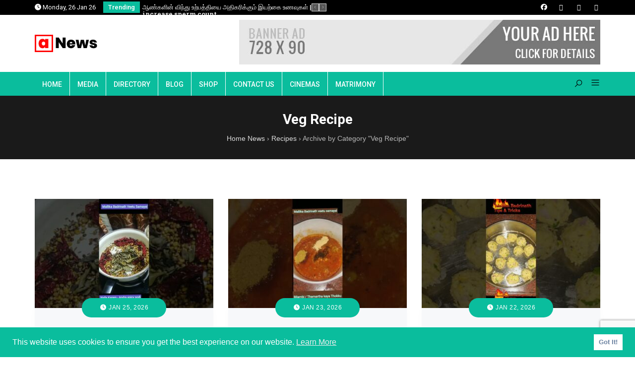

--- FILE ---
content_type: text/html; charset=UTF-8
request_url: https://www.tiruchirappallidistrict.com/category/recipes/veg-recipe/
body_size: 28119
content:

<!DOCTYPE html>
<html lang="en-US">
    <head>
        <meta charset="UTF-8">
        <meta http-equiv="X-UA-Compatible" content="IE=edge">
        <link rel="profile" href="http://gmpg.org/xfn/11">
        <link rel="pingback" href="https://www.tiruchirappallidistrict.com/xmlrpc.php">
        <link rel="shortcut icon" href="https://www.tiruchirappallidistrict.com/wp-content/uploads/2019/12/icon-news.png"/>        
        <meta name="viewport" content="width=device-width, initial-scale=1">
        
<meta name='robots' content='max-image-preview:large' />

	<!-- This site is optimized with the Yoast SEO Premium plugin v14.6.1 - https://yoast.com/wordpress/plugins/seo/ -->
	<title>Veg Recipe Archives - Tiruchirappalli District - திருச்சிராப்பள்ளி மாவட்டம்</title>
	<meta name="robots" content="index, follow" />
	<meta name="googlebot" content="index, follow, max-snippet:-1, max-image-preview:large, max-video-preview:-1" />
	<meta name="bingbot" content="index, follow, max-snippet:-1, max-image-preview:large, max-video-preview:-1" />
	<link rel="canonical" href="https://www.tiruchirappallidistrict.com/category/recipes/veg-recipe/" />
	<link rel="next" href="https://www.tiruchirappallidistrict.com/category/recipes/veg-recipe/page/2/" />
	<meta property="og:locale" content="en_US" />
	<meta property="og:type" content="article" />
	<meta property="og:title" content="Veg Recipe Archives - Tiruchirappalli District - திருச்சிராப்பள்ளி மாவட்டம்" />
	<meta property="og:description" content="Veg Recipe" />
	<meta property="og:url" content="https://www.tiruchirappallidistrict.com/category/recipes/veg-recipe/" />
	<meta property="og:site_name" content="Tiruchirappalli District - திருச்சிராப்பள்ளி மாவட்டம்" />
	<meta name="twitter:card" content="summary_large_image" />
	<script type="application/ld+json" class="yoast-schema-graph">{"@context":"https://schema.org","@graph":[{"@type":"WebSite","@id":"https://www.tiruchirappallidistrict.com/#website","url":"https://www.tiruchirappallidistrict.com/","name":"Tiruchirappalli District - \u0ba4\u0bbf\u0bb0\u0bc1\u0b9a\u0bcd\u0b9a\u0bbf\u0bb0\u0bbe\u0baa\u0bcd\u0baa\u0bb3\u0bcd\u0bb3\u0bbf \u0bae\u0bbe\u0bb5\u0b9f\u0bcd\u0b9f\u0bae\u0bcd","description":"Tiruchirappalli District Website - \u0ba4\u0bbf\u0bb0\u0bc1\u0b9a\u0bcd\u0b9a\u0bbf\u0bb0\u0bbe\u0baa\u0bcd\u0baa\u0bb3\u0bcd\u0bb3\u0bbf \u0bae\u0bbe\u0bb5\u0b9f\u0bcd\u0b9f \u0b87\u0ba3\u0bc8\u0baf\u0ba4\u0bb3\u0bae\u0bcd","potentialAction":[{"@type":"SearchAction","target":"https://www.tiruchirappallidistrict.com/?s={search_term_string}","query-input":"required name=search_term_string"}],"inLanguage":"en-US"},{"@type":"CollectionPage","@id":"https://www.tiruchirappallidistrict.com/category/recipes/veg-recipe/#webpage","url":"https://www.tiruchirappallidistrict.com/category/recipes/veg-recipe/","name":"Veg Recipe Archives - Tiruchirappalli District - \u0ba4\u0bbf\u0bb0\u0bc1\u0b9a\u0bcd\u0b9a\u0bbf\u0bb0\u0bbe\u0baa\u0bcd\u0baa\u0bb3\u0bcd\u0bb3\u0bbf \u0bae\u0bbe\u0bb5\u0b9f\u0bcd\u0b9f\u0bae\u0bcd","isPartOf":{"@id":"https://www.tiruchirappallidistrict.com/#website"},"inLanguage":"en-US"}]}</script>
	<!-- / Yoast SEO Premium plugin. -->


<link rel='dns-prefetch' href='//www.googletagmanager.com' />
<link rel='dns-prefetch' href='//www.google.com' />
<link rel='dns-prefetch' href='//fonts.googleapis.com' />
<link rel='dns-prefetch' href='//use.fontawesome.com' />
<link rel='dns-prefetch' href='//s.w.org' />
<link rel='preconnect' href='https://fonts.gstatic.com' crossorigin />
<link rel="alternate" type="application/rss+xml" title="Tiruchirappalli District - திருச்சிராப்பள்ளி மாவட்டம் &raquo; Feed" href="https://www.tiruchirappallidistrict.com/feed/" />
<link rel="alternate" type="application/rss+xml" title="Tiruchirappalli District - திருச்சிராப்பள்ளி மாவட்டம் &raquo; Comments Feed" href="https://www.tiruchirappallidistrict.com/comments/feed/" />
<link rel="alternate" type="application/rss+xml" title="Tiruchirappalli District - திருச்சிராப்பள்ளி மாவட்டம் &raquo; Veg Recipe Category Feed" href="https://www.tiruchirappallidistrict.com/category/recipes/veg-recipe/feed/" />
		<script type="text/javascript">
			window._wpemojiSettings = {"baseUrl":"https:\/\/s.w.org\/images\/core\/emoji\/13.1.0\/72x72\/","ext":".png","svgUrl":"https:\/\/s.w.org\/images\/core\/emoji\/13.1.0\/svg\/","svgExt":".svg","source":{"concatemoji":"https:\/\/www.tiruchirappallidistrict.com\/wp-includes\/js\/wp-emoji-release.min.js"}};
			!function(e,a,t){var n,r,o,i=a.createElement("canvas"),p=i.getContext&&i.getContext("2d");function s(e,t){var a=String.fromCharCode;p.clearRect(0,0,i.width,i.height),p.fillText(a.apply(this,e),0,0);e=i.toDataURL();return p.clearRect(0,0,i.width,i.height),p.fillText(a.apply(this,t),0,0),e===i.toDataURL()}function c(e){var t=a.createElement("script");t.src=e,t.defer=t.type="text/javascript",a.getElementsByTagName("head")[0].appendChild(t)}for(o=Array("flag","emoji"),t.supports={everything:!0,everythingExceptFlag:!0},r=0;r<o.length;r++)t.supports[o[r]]=function(e){if(!p||!p.fillText)return!1;switch(p.textBaseline="top",p.font="600 32px Arial",e){case"flag":return s([127987,65039,8205,9895,65039],[127987,65039,8203,9895,65039])?!1:!s([55356,56826,55356,56819],[55356,56826,8203,55356,56819])&&!s([55356,57332,56128,56423,56128,56418,56128,56421,56128,56430,56128,56423,56128,56447],[55356,57332,8203,56128,56423,8203,56128,56418,8203,56128,56421,8203,56128,56430,8203,56128,56423,8203,56128,56447]);case"emoji":return!s([10084,65039,8205,55357,56613],[10084,65039,8203,55357,56613])}return!1}(o[r]),t.supports.everything=t.supports.everything&&t.supports[o[r]],"flag"!==o[r]&&(t.supports.everythingExceptFlag=t.supports.everythingExceptFlag&&t.supports[o[r]]);t.supports.everythingExceptFlag=t.supports.everythingExceptFlag&&!t.supports.flag,t.DOMReady=!1,t.readyCallback=function(){t.DOMReady=!0},t.supports.everything||(n=function(){t.readyCallback()},a.addEventListener?(a.addEventListener("DOMContentLoaded",n,!1),e.addEventListener("load",n,!1)):(e.attachEvent("onload",n),a.attachEvent("onreadystatechange",function(){"complete"===a.readyState&&t.readyCallback()})),(n=t.source||{}).concatemoji?c(n.concatemoji):n.wpemoji&&n.twemoji&&(c(n.twemoji),c(n.wpemoji)))}(window,document,window._wpemojiSettings);
		</script>
		<style type="text/css">
img.wp-smiley,
img.emoji {
	display: inline !important;
	border: none !important;
	box-shadow: none !important;
	height: 1em !important;
	width: 1em !important;
	margin: 0 .07em !important;
	vertical-align: -0.1em !important;
	background: none !important;
	padding: 0 !important;
}
</style>
	<style type="text/css" media="all">
.wpautoterms-footer{background-color:#ffffff;text-align:center;}
.wpautoterms-footer a{color:#000000;font-family:Arial, sans-serif;font-size:14px;}
.wpautoterms-footer .separator{color:#cccccc;font-family:Arial, sans-serif;font-size:14px;}</style>
<link rel='stylesheet' id='ayecode-ui-css'  href='https://www.tiruchirappallidistrict.com/wp-content/plugins/geodirectory/vendor/ayecode/wp-ayecode-ui/assets/css/ayecode-ui-compatibility.css' type='text/css' media='all' />
<style id='ayecode-ui-inline-css' type='text/css'>
body.modal-open #wpadminbar{z-index:999}.embed-responsive-16by9 .fluid-width-video-wrapper{padding:0!important;position:initial}
</style>
<link rel='stylesheet' id='wc-blocks-vendors-style-css'  href='https://www.tiruchirappallidistrict.com/wp-content/plugins/woocommerce/packages/woocommerce-blocks/build/wc-blocks-vendors-style.css' type='text/css' media='all' />
<link rel='stylesheet' id='wc-blocks-style-css'  href='https://www.tiruchirappallidistrict.com/wp-content/plugins/woocommerce/packages/woocommerce-blocks/build/wc-blocks-style.css' type='text/css' media='all' />
<link rel='stylesheet' id='wpautoterms_css-css'  href='https://www.tiruchirappallidistrict.com/wp-content/plugins/auto-terms-of-service-and-privacy-policy/css/wpautoterms.css' type='text/css' media='all' />
<link rel='stylesheet' id='tx-style-css'  href='https://www.tiruchirappallidistrict.com/wp-content/plugins/avas-core/assets/css/style.min.css' type='text/css' media='all' />
<link rel='stylesheet' id='magnific-popup-css'  href='https://www.tiruchirappallidistrict.com/wp-content/plugins/avas-core/assets/css/magnific-popup.min.css' type='text/css' media='all' />
<link rel='stylesheet' id='flexslider-css'  href='https://www.tiruchirappallidistrict.com/wp-content/plugins/avas-core/assets/css/flexslider.min.css' type='text/css' media='all' />
<link rel='stylesheet' id='vegas-css'  href='https://www.tiruchirappallidistrict.com/wp-content/plugins/avas-core/assets/css/vegas.min.css' type='text/css' media='all' />
<link rel='stylesheet' id='contact-form-7-css'  href='https://www.tiruchirappallidistrict.com/wp-content/plugins/contact-form-7/includes/css/styles.css' type='text/css' media='all' />
<link rel='stylesheet' id='select2-css'  href='https://www.tiruchirappallidistrict.com/wp-content/plugins/geodirectory/assets/css/select2/select2.css' type='text/css' media='all' />
<link rel='stylesheet' id='geodir-core-css'  href='https://www.tiruchirappallidistrict.com/wp-content/plugins/geodirectory/assets/css/gd_core_frontend.css' type='text/css' media='all' />
<link rel='stylesheet' id='leaflet-css'  href='https://www.tiruchirappallidistrict.com/wp-content/plugins/geodirectory/assets/leaflet/leaflet.css' type='text/css' media='all' />
<link rel='stylesheet' id='leaflet-routing-machine-css'  href='https://www.tiruchirappallidistrict.com/wp-content/plugins/geodirectory/assets/leaflet/routing/leaflet-routing-machine.css' type='text/css' media='all' />
<link rel='stylesheet' id='one-click-video-site-builder-front-css'  href='https://www.tiruchirappallidistrict.com/wp-content/plugins/one-click-video-site-builder/assets/css/front.css' type='text/css' media='all' />
<link rel='stylesheet' id='rs-plugin-settings-css'  href='https://www.tiruchirappallidistrict.com/wp-content/plugins/revslider/public/assets/css/rs6.css' type='text/css' media='all' />
<style id='rs-plugin-settings-inline-css' type='text/css'>
#rs-demo-id {}
</style>
<link rel='stylesheet' id='woocommerce-layout-css'  href='https://www.tiruchirappallidistrict.com/wp-content/plugins/woocommerce/assets/css/woocommerce-layout.css' type='text/css' media='all' />
<link rel='stylesheet' id='woocommerce-smallscreen-css'  href='https://www.tiruchirappallidistrict.com/wp-content/plugins/woocommerce/assets/css/woocommerce-smallscreen.css' type='text/css' media='only screen and (max-width: 768px)' />
<link rel='stylesheet' id='woocommerce-general-css'  href='https://www.tiruchirappallidistrict.com/wp-content/plugins/woocommerce/assets/css/woocommerce.css' type='text/css' media='all' />
<style id='woocommerce-inline-inline-css' type='text/css'>
.woocommerce form .form-row .required { visibility: visible; }
</style>
<link rel='stylesheet' id='dashicons-css'  href='https://www.tiruchirappallidistrict.com/wp-includes/css/dashicons.min.css' type='text/css' media='all' />
<link rel='stylesheet' id='wp-components-css'  href='https://www.tiruchirappallidistrict.com/wp-includes/css/dist/components/style.min.css' type='text/css' media='all' />
<link rel='stylesheet' id='wp-radio-css'  href='https://www.tiruchirappallidistrict.com/wp-content/plugins/wp-radio/assets/css/frontend.css' type='text/css' media='all' />
<link rel='stylesheet' id='bootstrap-css'  href='https://www.tiruchirappallidistrict.com/wp-content/themes/avas/assets/css/bootstrap.min.css' type='text/css' media='all' />
<link rel='stylesheet' id='tx-main-css'  href='https://www.tiruchirappallidistrict.com/wp-content/themes/avas/assets/css/main.min.css' type='text/css' media='all' />
<link rel='stylesheet' id='font-awesome-4-css'  href='https://www.tiruchirappallidistrict.com/wp-content/themes/avas/assets/css/font-awesome.min.css' type='text/css' media='all' />
<link rel='stylesheet' id='fontawesome-css'  href='https://www.tiruchirappallidistrict.com/wp-content/themes/avas/assets/css/fontawesome.min.css' type='text/css' media='all' />
<link rel='stylesheet' id='line-awesome-css'  href='https://www.tiruchirappallidistrict.com/wp-content/themes/avas/assets/css/line-awesome.min.css' type='text/css' media='all' />
<link rel='stylesheet' id='owl-carousel-css'  href='https://www.tiruchirappallidistrict.com/wp-content/themes/avas/assets/css/owl.carousel.min.css' type='text/css' media='all' />
<link rel='stylesheet' id='lightslider-css'  href='https://www.tiruchirappallidistrict.com/wp-content/themes/avas/assets/css/lightslider.min.css' type='text/css' media='all' />
<link rel='stylesheet' id='tablepress-default-css'  href='https://www.tiruchirappallidistrict.com/wp-content/plugins/tablepress/css/default.min.css' type='text/css' media='all' />
<link rel="preload" as="style" href="https://fonts.googleapis.com/css?family=Roboto%20Slab:100,200,300,400,500,600,700,800,900%7CRoboto:100,300,400,500,700,900,100italic,300italic,400italic,500italic,700italic,900italic&#038;display=swap&#038;ver=1599509982" /><link rel="stylesheet" href="https://fonts.googleapis.com/css?family=Roboto%20Slab:100,200,300,400,500,600,700,800,900%7CRoboto:100,300,400,500,700,900,100italic,300italic,400italic,500italic,700italic,900italic&#038;display=swap&#038;ver=1599509982" media="print" onload="this.media='all'"><noscript><link rel="stylesheet" href="https://fonts.googleapis.com/css?family=Roboto%20Slab:100,200,300,400,500,600,700,800,900%7CRoboto:100,300,400,500,700,900,100italic,300italic,400italic,500italic,700italic,900italic&#038;display=swap&#038;ver=1599509982" /></noscript><link rel='stylesheet' id='font-awesome-css'  href='https://use.fontawesome.com/releases/v7.1.0/css/all.css?wpfas=true' type='text/css' media='all' />
<script type='text/javascript' src='https://www.tiruchirappallidistrict.com/wp-includes/js/jquery/jquery.min.js' id='jquery-core-js'></script>
<script type='text/javascript' src='https://www.tiruchirappallidistrict.com/wp-includes/js/jquery/jquery-migrate.min.js' id='jquery-migrate-js'></script>
<script type='text/javascript' id='jquery-js-after'>
window.gdSetMap = window.gdSetMap || 'osm';window.gdLoadMap = window.gdLoadMap || '';
</script>
<script type='text/javascript' src='https://www.tiruchirappallidistrict.com/wp-includes/js/dist/vendor/regenerator-runtime.min.js' id='regenerator-runtime-js'></script>
<script type='text/javascript' src='https://www.tiruchirappallidistrict.com/wp-includes/js/dist/vendor/wp-polyfill.min.js' id='wp-polyfill-js'></script>
<script type='text/javascript' src='https://www.tiruchirappallidistrict.com/wp-includes/js/dist/dom-ready.min.js' id='wp-dom-ready-js'></script>
<script type='text/javascript' src='https://www.tiruchirappallidistrict.com/wp-content/plugins/auto-terms-of-service-and-privacy-policy/js/base.js' id='wpautoterms_base-js'></script>
<script type='text/javascript' src='https://www.tiruchirappallidistrict.com/wp-content/plugins/geodirectory/assets/js/select2/select2.full.min.js' id='select2-js'></script>
<script type='text/javascript' src='https://www.tiruchirappallidistrict.com/wp-content/plugins/geodirectory/vendor/ayecode/wp-ayecode-ui/assets/js/bootstrap.bundle.min.js' id='bootstrap-js-bundle-js'></script>
<script type='text/javascript' id='bootstrap-js-bundle-js-after'>
function aui_init_greedy_nav(){jQuery('nav.greedy').each(function(i,obj){if(jQuery(this).hasClass("being-greedy")){return true}jQuery(this).addClass('navbar-expand');var $vlinks='';var $dDownClass='';if(jQuery(this).find('.navbar-nav').length){if(jQuery(this).find('.navbar-nav').hasClass("being-greedy")){return true}$vlinks=jQuery(this).find('.navbar-nav').addClass("being-greedy w-100").removeClass('overflow-hidden')}else if(jQuery(this).find('.nav').length){if(jQuery(this).find('.nav').hasClass("being-greedy")){return true}$vlinks=jQuery(this).find('.nav').addClass("being-greedy w-100").removeClass('overflow-hidden');$dDownClass=' mt-2 '}else{return false}jQuery($vlinks).append('<li class="nav-item list-unstyled ml-auto greedy-btn d-none dropdown ">'+'<a href="javascript:void(0)" data-toggle="dropdown" class="nav-link"><i class="fas fa-ellipsis-h"></i> <span class="greedy-count badge badge-dark badge-pill"></span></a>'+'<ul class="greedy-links dropdown-menu  dropdown-menu-right '+$dDownClass+'"></ul>'+'</li>');var $hlinks=jQuery(this).find('.greedy-links');var $btn=jQuery(this).find('.greedy-btn');var numOfItems=0;var totalSpace=0;var closingTime=1000;var breakWidths=[];$vlinks.children().outerWidth(function(i,w){totalSpace+=w;numOfItems+=1;breakWidths.push(totalSpace)});var availableSpace,numOfVisibleItems,requiredSpace,buttonSpace,timer;function check(){buttonSpace=$btn.width();availableSpace=$vlinks.width()-10;numOfVisibleItems=$vlinks.children().length;requiredSpace=breakWidths[numOfVisibleItems-1];if(numOfVisibleItems>1&&requiredSpace>availableSpace){$vlinks.children().last().prev().prependTo($hlinks);numOfVisibleItems-=1;check()}else if(availableSpace>breakWidths[numOfVisibleItems]){$hlinks.children().first().insertBefore($btn);numOfVisibleItems+=1;check()}jQuery($btn).find(".greedy-count").html(numOfItems-numOfVisibleItems);if(numOfVisibleItems===numOfItems){$btn.addClass('d-none')}else $btn.removeClass('d-none')}jQuery(window).on("resize",function(){check()});check()})}function aui_select2_locale(){var aui_select2_params={"i18n_select_state_text":"Select an option\u2026","i18n_no_matches":"No matches found","i18n_ajax_error":"Loading failed","i18n_input_too_short_1":"Please enter 1 or more characters","i18n_input_too_short_n":"Please enter %item% or more characters","i18n_input_too_long_1":"Please delete 1 character","i18n_input_too_long_n":"Please delete %item% characters","i18n_selection_too_long_1":"You can only select 1 item","i18n_selection_too_long_n":"You can only select %item% items","i18n_load_more":"Loading more results\u2026","i18n_searching":"Searching\u2026"};return{language:{errorLoading:function(){return aui_select2_params.i18n_searching},inputTooLong:function(args){var overChars=args.input.length-args.maximum;if(1===overChars){return aui_select2_params.i18n_input_too_long_1}return aui_select2_params.i18n_input_too_long_n.replace('%item%',overChars)},inputTooShort:function(args){var remainingChars=args.minimum-args.input.length;if(1===remainingChars){return aui_select2_params.i18n_input_too_short_1}return aui_select2_params.i18n_input_too_short_n.replace('%item%',remainingChars)},loadingMore:function(){return aui_select2_params.i18n_load_more},maximumSelected:function(args){if(args.maximum===1){return aui_select2_params.i18n_selection_too_long_1}return aui_select2_params.i18n_selection_too_long_n.replace('%item%',args.maximum)},noResults:function(){return aui_select2_params.i18n_no_matches},searching:function(){return aui_select2_params.i18n_searching}}}}function aui_init_select2(){var select2_args=jQuery.extend({},aui_select2_locale());jQuery("select.aui-select2").select2(select2_args)}function aui_time_ago(selector){var aui_timeago_params={"prefix_ago":"","suffix_ago":" ago","prefix_after":"after ","suffix_after":"","seconds":"less than a minute","minute":"about a minute","minutes":"%d minutes","hour":"about an hour","hours":"about %d hours","day":"a day","days":"%d days","month":"about a month","months":"%d months","year":"about a year","years":"%d years"};var templates={prefix:aui_timeago_params.prefix_ago,suffix:aui_timeago_params.suffix_ago,seconds:aui_timeago_params.seconds,minute:aui_timeago_params.minute,minutes:aui_timeago_params.minutes,hour:aui_timeago_params.hour,hours:aui_timeago_params.hours,day:aui_timeago_params.day,days:aui_timeago_params.days,month:aui_timeago_params.month,months:aui_timeago_params.months,year:aui_timeago_params.year,years:aui_timeago_params.years};var template=function(t,n){return templates[t]&&templates[t].replace(/%d/i,Math.abs(Math.round(n)))};var timer=function(time){if(!time)return;time=time.replace(/\.\d+/,"");time=time.replace(/-/,"/").replace(/-/,"/");time=time.replace(/T/," ").replace(/Z/," UTC");time=time.replace(/([\+\-]\d\d)\:?(\d\d)/," $1$2");time=new Date(time*1000||time);var now=new Date();var seconds=((now.getTime()-time)*.001)>>0;var minutes=seconds/60;var hours=minutes/60;var days=hours/24;var years=days/365;return templates.prefix+(seconds<45&&template('seconds',seconds)||seconds<90&&template('minute',1)||minutes<45&&template('minutes',minutes)||minutes<90&&template('hour',1)||hours<24&&template('hours',hours)||hours<42&&template('day',1)||days<30&&template('days',days)||days<45&&template('month',1)||days<365&&template('months',days/30)||years<1.5&&template('year',1)||template('years',years))+templates.suffix};var elements=document.getElementsByClassName(selector);if(selector&&elements&&elements.length){for(var i in elements){var $el=elements[i];if(typeof $el==='object'){$el.innerHTML='<i class="far fa-clock"></i> '+timer($el.getAttribute('title')||$el.getAttribute('datetime'))}}}setTimeout(function(){aui_time_ago(selector)},60000)}function aui_init_tooltips(){jQuery('[data-toggle="tooltip"]').tooltip();jQuery('[data-toggle="popover"]').popover();jQuery('[data-toggle="popover-html"]').popover({html:true});jQuery('[data-toggle="popover"],[data-toggle="popover-html"]').on('inserted.bs.popover',function(){jQuery('body > .popover').wrapAll("<div class='bsui' />")})}$aui_doing_init_flatpickr=false;function aui_init_flatpickr(){if(typeof jQuery.fn.flatpickr==="function"&&!$aui_doing_init_flatpickr){$aui_doing_init_flatpickr=true;try{flatpickr.localize({weekdays:{shorthand:['Sun','Mon','Tue','Wed','Thu','Fri','Sat'],longhand:['Sun','Mon','Tue','Wed','Thu','Fri','Sat'],},months:{shorthand:['Jan','Feb','Mar','Apr','May','Jun','Jul','Aug','Sep','Oct','Nov','Dec'],longhand:['January','February','March','April','May','June','July','August','September','October','November','December'],},daysInMonth:[31,28,31,30,31,30,31,31,30,31,30,31],firstDayOfWeek:0,ordinal:function(nth){var s=nth%100;if(s>3&&s<21)return"th";switch(s%10){case 1:return"st";case 2:return"nd";case 3:return"rd";default:return"th"}},rangeSeparator:' to ',weekAbbreviation:'Wk',scrollTitle:'Scroll to increment',toggleTitle:'Click to toggle',amPM:['AM','PM'],yearAriaLabel:'Year',hourAriaLabel:'Hour',minuteAriaLabel:'Minute',time_24hr:false})}catch(err){console.log(err.message)}jQuery('input[data-aui-init="flatpickr"]:not(.flatpickr-input)').flatpickr()}$aui_doing_init_flatpickr=false}function aui_modal($title,$body,$footer,$dismissible,$class,$dialog_class){if(!$class){$class=''}if(!$dialog_class){$dialog_class=''}if(!$body){$body='<div class="text-center"><div class="spinner-border" role="status"></div></div>'}jQuery('.aui-modal').modal('hide').modal('dispose').remove();jQuery('.modal-backdrop').remove();var $modal='';$modal+='<div class="modal aui-modal fade shadow bsui '+$class+'" tabindex="-1">'+'<div class="modal-dialog modal-dialog-centered '+$dialog_class+'">'+'<div class="modal-content">';if($title){$modal+='<div class="modal-header">'+'<h5 class="modal-title">'+$title+'</h5>';if($dismissible){$modal+='<button type="button" class="close" data-dismiss="modal" aria-label="Close">'+'<span aria-hidden="true">&times;</span>'+'</button>'}$modal+='</div>'}$modal+='<div class="modal-body">'+$body+'</div>';if($footer){$modal+='<div class="modal-footer">'+$footer+'</div>'}$modal+='</div>'+'</div>'+'</div>';jQuery('body').append($modal);jQuery('.aui-modal').modal('hide').modal({})}function aui_conditional_fields(form){jQuery(form).find(".aui-conditional-field").each(function(){var $element_require=jQuery(this).data('element-require');if($element_require){$element_require=$element_require.replace("&#039;","'");$element_require=$element_require.replace("&quot;",'"');if(aui_check_form_condition($element_require,form)){jQuery(this).removeClass('d-none')}else{jQuery(this).addClass('d-none')}}})}function aui_check_form_condition(condition,form){if(form){condition=condition.replace(/\(form\)/g,"('"+form+"')")}return new Function("return "+condition+";")()}jQuery.fn.aui_isOnScreen=function(){var win=jQuery(window);var viewport={top:win.scrollTop(),left:win.scrollLeft()};viewport.right=viewport.left+win.width();viewport.bottom=viewport.top+win.height();var bounds=this.offset();bounds.right=bounds.left+this.outerWidth();bounds.bottom=bounds.top+this.outerHeight();return(!(viewport.right<bounds.left||viewport.left>bounds.right||viewport.bottom<bounds.top||viewport.top>bounds.bottom))};function aui_carousel_maybe_show_multiple_items($carousel){var $items={};var $item_count=0;if(!jQuery($carousel).find('.carousel-inner-original').length){jQuery($carousel).append('<div class="carousel-inner-original d-none">'+jQuery($carousel).find('.carousel-inner').html()+'</div>')}jQuery($carousel).find('.carousel-inner-original .carousel-item').each(function(){$items[$item_count]=jQuery(this).html();$item_count++});if(!$item_count){return}if(jQuery(window).width()<=576){if(jQuery($carousel).find('.carousel-inner').hasClass('aui-multiple-items')&&jQuery($carousel).find('.carousel-inner-original').length){jQuery($carousel).find('.carousel-inner').removeClass('aui-multiple-items').html(jQuery($carousel).find('.carousel-inner-original').html());jQuery($carousel).find(".carousel-indicators li").removeClass("d-none")}}else{var $md_count=jQuery($carousel).data('limit_show');var $new_items='';var $new_items_count=0;var $new_item_count=0;var $closed=true;Object.keys($items).forEach(function(key,index){if(index!=0&&Number.isInteger(index/$md_count)){$new_items+='</div></div>';$closed=true}if(index==0||Number.isInteger(index/$md_count)){$active=index==0?'active':'';$new_items+='<div class="carousel-item '+$active+'"><div class="row m-0">';$closed=false;$new_items_count++;$new_item_count=0}$new_items+='<div class="col pr-1 pl-0">'+$items[index]+'</div>';$new_item_count++});if(!$closed){if($md_count-$new_item_count>0){$placeholder_count=$md_count-$new_item_count;while($placeholder_count>0){$new_items+='<div class="col pr-1 pl-0"></div>';$placeholder_count--}}$new_items+='</div></div>'}jQuery($carousel).find('.carousel-inner').addClass('aui-multiple-items').html($new_items);jQuery($carousel).find('.carousel-item.active img').each(function(){if(real_srcset=jQuery(this).attr("data-srcset")){if(!jQuery(this).attr("srcset"))jQuery(this).attr("srcset",real_srcset)}if(real_src=jQuery(this).attr("data-src")){if(!jQuery(this).attr("srcset"))jQuery(this).attr("src",real_src)}});$hide_count=$new_items_count-1;jQuery($carousel).find(".carousel-indicators li:gt("+$hide_count+")").addClass("d-none")}jQuery(window).trigger("aui_carousel_multiple")}function aui_init_carousel_multiple_items(){jQuery(window).on("resize",function(){jQuery('.carousel-multiple-items').each(function(){aui_carousel_maybe_show_multiple_items(this)})});jQuery('.carousel-multiple-items').each(function(){aui_carousel_maybe_show_multiple_items(this)})}function init_nav_sub_menus(){jQuery('.navbar-multi-sub-menus').each(function(i,obj){if(jQuery(this).hasClass("has-sub-sub-menus")){return true}jQuery(this).addClass('has-sub-sub-menus');jQuery(this).find('.dropdown-menu a.dropdown-toggle').on('click',function(e){var $el=jQuery(this);$el.toggleClass('active-dropdown');var $parent=jQuery(this).offsetParent(".dropdown-menu");if(!jQuery(this).next().hasClass('show')){jQuery(this).parents('.dropdown-menu').first().find('.show').removeClass("show")}var $subMenu=jQuery(this).next(".dropdown-menu");$subMenu.toggleClass('show');jQuery(this).parent("li").toggleClass('show');jQuery(this).parents('li.nav-item.dropdown.show').on('hidden.bs.dropdown',function(e){jQuery('.dropdown-menu .show').removeClass("show");$el.removeClass('active-dropdown')});if(!$parent.parent().hasClass('navbar-nav')){$el.next().addClass('position-relative border-top border-bottom')}return false})})}function aui_lightbox_embed($link,ele){ele.preventDefault();jQuery('.aui-carousel-modal').remove();var $modal='<div class="modal fade aui-carousel-modal bsui" tabindex="-1" role="dialog" aria-labelledby="aui-modal-title" aria-hidden="true"><div class="modal-dialog modal-dialog-centered modal-xl mw-100"><div class="modal-content bg-transparent border-0"><div class="modal-header"><h5 class="modal-title" id="aui-modal-title"></h5></div><div class="modal-body text-center"><i class="fas fa-circle-notch fa-spin fa-3x"></i></div></div></div></div>';jQuery('body').append($modal);jQuery('.aui-carousel-modal').modal({});jQuery('.aui-carousel-modal').on('hidden.bs.modal',function(e){jQuery("iframe").attr('src','')});$container=jQuery($link).closest('.aui-gallery');$clicked_href=jQuery($link).attr('href');$images=[];$container.find('.aui-lightbox-image').each(function(){var a=this;var href=jQuery(a).attr('href');if(href){$images.push(href)}});if($images.length){var $carousel='<div id="aui-embed-slider-modal" class="carousel slide" >';if($images.length>1){$i=0;$carousel+='<ol class="carousel-indicators position-fixed">';$container.find('.aui-lightbox-image').each(function(){$active=$clicked_href==jQuery(this).attr('href')?'active':'';$carousel+='<li data-target="#aui-embed-slider-modal" data-slide-to="'+$i+'" class="'+$active+'"></li>';$i++});$carousel+='</ol>'}$i=0;$carousel+='<div class="carousel-inner">';$container.find('.aui-lightbox-image').each(function(){var a=this;$active=$clicked_href==jQuery(this).attr('href')?'active':'';$carousel+='<div class="carousel-item '+$active+'"><div>';var css_height=window.innerWidth>window.innerHeight?'90vh':'auto';var img=jQuery(a).find('img').clone().removeClass().addClass('mx-auto d-block w-auto mw-100 rounded').css('height',css_height).get(0).outerHTML;$carousel+=img;if(jQuery(a).parent().find('.carousel-caption').length){$carousel+=jQuery(a).parent().find('.carousel-caption').clone().removeClass('sr-only').get(0).outerHTML}$carousel+='</div></div>';$i++});$container.find('.aui-lightbox-iframe').each(function(){var a=this;$active=$clicked_href==jQuery(this).attr('href')?'active':'';$carousel+='<div class="carousel-item '+$active+'"><div class="modal-xl mx-auto embed-responsive embed-responsive-16by9">';var css_height=window.innerWidth>window.innerHeight?'95vh':'auto';var url=jQuery(a).attr('href');var iframe='<iframe class="embed-responsive-item" style="height:'+css_height+'" src="'+url+'?rel=0&amp;showinfo=0&amp;modestbranding=1&amp;autoplay=1" id="video" allow="autoplay"></iframe>';var img=iframe;$carousel+=img;$carousel+='</div></div>';$i++});$carousel+='</div>';if($images.length>1){$carousel+='<a class="carousel-control-prev" href="#aui-embed-slider-modal" role="button" data-slide="prev">';$carousel+='<span class="carousel-control-prev-icon" aria-hidden="true"></span>';$carousel+=' <a class="carousel-control-next" href="#aui-embed-slider-modal" role="button" data-slide="next">';$carousel+='<span class="carousel-control-next-icon" aria-hidden="true"></span>';$carousel+='</a>'}$carousel+='</div>';var $close='<button type="button" class="close text-white text-right position-fixed" style="font-size: 2.5em;right: 20px;top: 10px; z-index: 1055;" data-dismiss="modal" aria-label="Close"><span aria-hidden="true">&times;</span></button>';jQuery('.aui-carousel-modal .modal-content').html($carousel).prepend($close)}}function aui_init_lightbox_embed(){jQuery('.aui-lightbox-image, .aui-lightbox-iframe').off('click').on("click",function(ele){aui_lightbox_embed(this,ele)})}function aui_init(){init_nav_sub_menus();aui_init_tooltips();aui_init_select2();aui_init_flatpickr();aui_init_greedy_nav();aui_time_ago('timeago');aui_init_carousel_multiple_items();aui_init_lightbox_embed()}jQuery(window).on("load",function(){aui_init()});jQuery(function($){var ua=navigator.userAgent.toLowerCase();var isiOS=ua.match(/(iphone|ipod|ipad)/);if(isiOS){var pS=0;pM=parseFloat($('body').css('marginTop'));$(document).on('show.bs.modal',function(){pS=window.scrollY;$('body').css({marginTop:-pS,overflow:'hidden',position:'fixed',})}).on('hidden.bs.modal',function(){$('body').css({marginTop:pM,overflow:'visible',position:'inherit',});window.scrollTo(0,pS)})}});
</script>
<script type='text/javascript' src='https://www.tiruchirappallidistrict.com/wp-content/plugins/one-click-video-site-builder/assets/js/front.js' id='one-click-video-site-builder-front-js'></script>
<script type='text/javascript' src='https://www.tiruchirappallidistrict.com/wp-content/plugins/revslider/public/assets/js/rbtools.min.js' id='tp-tools-js'></script>
<script type='text/javascript' src='https://www.tiruchirappallidistrict.com/wp-content/plugins/revslider/public/assets/js/rs6.min.js' id='revmin-js'></script>

<!-- Google Analytics snippet added by Site Kit -->
<script type='text/javascript' src='https://www.googletagmanager.com/gtag/js?id=UA-24879498-1' id='google_gtagjs-js' async></script>
<script type='text/javascript' id='google_gtagjs-js-after'>
window.dataLayer = window.dataLayer || [];function gtag(){dataLayer.push(arguments);}
gtag('set', 'linker', {"domains":["www.tiruchirappallidistrict.com"]} );
gtag("js", new Date());
gtag("set", "developer_id.dZTNiMT", true);
gtag("config", "UA-24879498-1", {"anonymize_ip":true});
</script>

<!-- End Google Analytics snippet added by Site Kit -->
<link rel="https://api.w.org/" href="https://www.tiruchirappallidistrict.com/wp-json/" /><link rel="alternate" type="application/json" href="https://www.tiruchirappallidistrict.com/wp-json/wp/v2/categories/879" /><link rel="EditURI" type="application/rsd+xml" title="RSD" href="https://www.tiruchirappallidistrict.com/xmlrpc.php?rsd" />
<link rel="wlwmanifest" type="application/wlwmanifest+xml" href="https://www.tiruchirappallidistrict.com/wp-includes/wlwmanifest.xml" /> 
<meta name="generator" content="WordPress 5.8.12" />
<meta name="generator" content="WooCommerce 6.1.2" />
<meta name="framework" content="Redux 4.1.26" />		<style type="text/css">
		.feedzy-rss-link-icon:after {
			content: url( "https://www.tiruchirappallidistrict.com/wp-content/plugins/feedzy-rss-feeds/img/external-link.png" );
			margin-left: 3px;
		}
	</style>
		<meta name="generator" content="Site Kit by Google 1.48.1" />
    <!-- header style 10 width -->
    <style type="text/css">#h-style-10{width:250px}</style>
    
      <style type="text/css">
        .main-menu{float:none}
      </style>
          <style type="text/css">
        .main-menu>li a:before {bottom:0;border-bottom:2px solid}
      </style>
          <style type="text/css">
        .main-menu>li.menu-item-has-children>a:after {display: none}
      </style>
          <style type="text/css">
        @media (max-width: 768px){.navbar-nav{background-color: ;}}
      </style>
          <style type="text/css">
        @media (max-width: 768px){.navbar-collapse>ul>li>a, .navbar-collapse>ul>li>ul>li>a, .navbar-collapse>ul>li>ul>li>ul>li>a, .navbar-collapse>ul>li>ul>li>ul>li>ul>li>a, .navbar-collapse>ul>li>ul>li>ul>li>ul>li>ul>li>a,.mb-dropdown-icon:before{color:  !important}}
      </style>
          <style type="text/css">
        .sticky-header .header-style-one,.sticky-header .header-style-two,.sticky-header #h-style-3.main-header,.sticky-header .header-style-four,.sticky-header .header-style-five,.sticky-header .header-style-six,.sticky-header .header-style-seven,.sticky-header .header-style-eight,.sticky-header #h-style-9.main-header {position: fixed;width: 100%;top: 0;z-index: 1000;}
        .sticky-header .header-style-five .banner-business {display: none;}
        .admin-bar .sticky-header .header-style-one,.admin-bar .sticky-header .header-style-two,.admin-bar .sticky-header #h-style-3.main-header,.admin-bar .sticky-header .header-style-four,.admin-bar .sticky-header .header-style-five,.admin-bar .sticky-header .header-style-six,.admin-bar .sticky-header .header-style-seven,.admin-bar .sticky-header .header-style-eight,.admin-bar .sticky-header #h-style-9.main-header {top: 32px}
      </style>

      <script>
        jQuery(document).ready(function(e){"use strict";e(document).on("scroll",function(){e(document).scrollTop()>=300?e("#header").addClass("sticky-header"):e("#header").removeClass("sticky-header")})});    
      </script>
    
          <style type="text/css">
        .sticky-header #h-style-1,.sticky-header #h-style-2,.sticky-header #h-style-4,.sticky-header #h-style-6,.sticky-header #h-style-7,.sticky-header #h-style-8 {display: none}
      </style>
          <style type="text/css">
        .woocommerce-result-count {display: none}
      </style>
          <style type="text/css">
        .woocommerce-ordering {display: none}
      </style>
    	<noscript><style>.woocommerce-product-gallery{ opacity: 1 !important; }</style></noscript>
	<style type="text/css">.recentcomments a{display:inline !important;padding:0 !important;margin:0 !important;}</style><meta name="generator" content="Powered by Slider Revolution 6.2.15 - responsive, Mobile-Friendly Slider Plugin for WordPress with comfortable drag and drop interface." />
<script type="text/javascript">function setREVStartSize(e){
			//window.requestAnimationFrame(function() {				 
				window.RSIW = window.RSIW===undefined ? window.innerWidth : window.RSIW;	
				window.RSIH = window.RSIH===undefined ? window.innerHeight : window.RSIH;	
				try {								
					var pw = document.getElementById(e.c).parentNode.offsetWidth,
						newh;
					pw = pw===0 || isNaN(pw) ? window.RSIW : pw;
					e.tabw = e.tabw===undefined ? 0 : parseInt(e.tabw);
					e.thumbw = e.thumbw===undefined ? 0 : parseInt(e.thumbw);
					e.tabh = e.tabh===undefined ? 0 : parseInt(e.tabh);
					e.thumbh = e.thumbh===undefined ? 0 : parseInt(e.thumbh);
					e.tabhide = e.tabhide===undefined ? 0 : parseInt(e.tabhide);
					e.thumbhide = e.thumbhide===undefined ? 0 : parseInt(e.thumbhide);
					e.mh = e.mh===undefined || e.mh=="" || e.mh==="auto" ? 0 : parseInt(e.mh,0);		
					if(e.layout==="fullscreen" || e.l==="fullscreen") 						
						newh = Math.max(e.mh,window.RSIH);					
					else{					
						e.gw = Array.isArray(e.gw) ? e.gw : [e.gw];
						for (var i in e.rl) if (e.gw[i]===undefined || e.gw[i]===0) e.gw[i] = e.gw[i-1];					
						e.gh = e.el===undefined || e.el==="" || (Array.isArray(e.el) && e.el.length==0)? e.gh : e.el;
						e.gh = Array.isArray(e.gh) ? e.gh : [e.gh];
						for (var i in e.rl) if (e.gh[i]===undefined || e.gh[i]===0) e.gh[i] = e.gh[i-1];
											
						var nl = new Array(e.rl.length),
							ix = 0,						
							sl;					
						e.tabw = e.tabhide>=pw ? 0 : e.tabw;
						e.thumbw = e.thumbhide>=pw ? 0 : e.thumbw;
						e.tabh = e.tabhide>=pw ? 0 : e.tabh;
						e.thumbh = e.thumbhide>=pw ? 0 : e.thumbh;					
						for (var i in e.rl) nl[i] = e.rl[i]<window.RSIW ? 0 : e.rl[i];
						sl = nl[0];									
						for (var i in nl) if (sl>nl[i] && nl[i]>0) { sl = nl[i]; ix=i;}															
						var m = pw>(e.gw[ix]+e.tabw+e.thumbw) ? 1 : (pw-(e.tabw+e.thumbw)) / (e.gw[ix]);					
						newh =  (e.gh[ix] * m) + (e.tabh + e.thumbh);
					}				
					if(window.rs_init_css===undefined) window.rs_init_css = document.head.appendChild(document.createElement("style"));					
					document.getElementById(e.c).height = newh+"px";
					window.rs_init_css.innerHTML += "#"+e.c+"_wrapper { height: "+newh+"px }";				
				} catch(e){
					console.log("Failure at Presize of Slider:" + e)
				}					   
			//});
		  };</script>
<style id="tx-dynamic-css" title="dynamic-css" class="redux-options-output">body{font-display:swap;}h1{font-display:swap;}h2{font-display:swap;}h3{font-family:"Roboto Slab";font-weight:400;font-style:normal;font-display:swap;}h4{font-family:"Roboto Slab";font-weight:400;font-style:normal;font-display:swap;}h5{font-family:"Roboto Slab";font-weight:400;font-style:normal;font-display:swap;}h6{font-family:"Roboto Slab";font-weight:400;font-style:normal;font-display:swap;}.tx-date, .tx-date .fa-clock-o{color:#FFFFFF;}.news-ticker-title a{color:#FFFFFF;}.news-ticker-title a:hover{color:#0ABD9D;}.tx_news_ticker_bar{background-color:#0ABD9D;}.tx_news_ticker_bar{color:#FFFFFF;}.news-ticker-btns a{color:#FFFFFF;}.news-ticker-btns a{border-color:#FFFFFF;}.news-ticker-btns a:hover{color:#FFFFFF;}.news-ticker-btns a:hover{background-color:#0ABD9D;}.news-ticker-btns a:hover{border-color:#0ABD9D;}#header .top-header-right-area .social li a i{color:#FFFFFF;}#header .social li a:hover i{color:#0ABD9D;}.home #top_head{background-color:#000000;}#top_head, .home .sticky-header #top_head{background-color:#000000;}#top_head{font-display:swap;}.breadcrumbs span a{color:#dddddd;}.breadcrumbs span a:hover{color:#b7b7b7;}.breadcrumbs .breadcrumbs__separator{color:#b7b7b7;}.breadcrumbs .breadcrumbs__current{color:#b7b7b7;}.sub-header-title{font-display:swap;}.breadcrumbs{font-display:swap;}.main-menu>li>a,.header-style-eight .main-menu>li>a, .header-style-four .main-menu>li>a, .header-style-one .main-menu>li>a, .header-style-seven .main-menu>li>a, .header-style-six .main-menu>li>a, .header-style-two .main-menu>li>a, #h-style-10 .main-menu>li>a{padding-top:13px;padding-right:15px;padding-bottom:11px;padding-left:15px;}.home .menu-bar{background-color:#0ABD9D;}.menu-bar, .home .sticky-header .menu-bar{background-color:#0ABD9D;}ul.main-menu>li>a,.navbar-collapse > ul > li > a,.navbar-collapse > ul > li > ul > li > a,.navbar-collapse > ul > li > ul > li > ul > li > a,.navbar-collapse > ul > li > span > i, .navbar-collapse > ul > li > ul > li > span > i,.mb-dropdown-icon:before,.tx-res-menu li a{color:#FFFFFF;}.home ul.main-menu>li>a,.home .navbar-collapse > ul > li > a,.home .navbar-collapse > ul > li > ul > li > a,.home .navbar-collapse > ul > li > ul > li > ul > li > a,.home .navbar-collapse > ul > li > span > i,.home .navbar-collapse > ul > li > ul > li > span > i,.home .mb-dropdown-icon:before,.tx-res-menu li a{color:#FFFFFF;}ul.main-menu>li>a:hover, ul.main-menu>li>a:focus,ul.main-menu>li.menu-item-has-children a:hover,ul.main-menu>li.menu-item-has-children a:focus, .tx-mega-menu .mega-menu-item .depth0 li .depth1.standard.sub-menu li a:hover{color:#000000;}.home ul.main-menu>li>a:hover,.home ul.main-menu>li>a:focus,ul.main-menu>li.menu-item-has-children a:hover,.home ul.main-menu>li.menu-item-has-children a:focus{color:#000000;}ul.main-menu>li.current-menu-item > a,ul.main-menu>li.current-page-ancestor > a, ul.main-menu>li.current-menu-ancestor > a, ul.main-menu>li.current-menu-parent > a, ul.main-menu>li.current_page_ancestor > a, ul.main-menu.active>a:hover{color:#E2E2E2;}.home ul.main-menu>li.current-menu-item > a,.home ul.main-menu>li.current-page-ancestor > a, .home ul.main-menu>li.current-menu-ancestor > a,.home ul.main-menu>li.current-menu-parent > a, .home ul.main-menu>li.current_page_ancestor > a, .home ul.main-menu.active>a:hover{color:#FFFFFF;}.main-menu>li>a{font-family:Roboto;font-weight:500;font-style:normal;font-display:swap;}.main-menu>li>ul>li>a,.main-menu>li>ul>li>ul>li>a,.main-menu>li>ul>li>ul>li>ul>li>a,.main-menu>li>ul>li>ul>li>ul>li>ul>li>a,.tx-mega-menu .mega-menu-item .depth0 li .depth1.standard.sub-menu li a,.tx-mega-menu .mega-menu-item .depth0 li .depth1 li a{font-display:swap;}.main-menu > li{border-right:1px solid #ffffff;}.tx-menu-highlight{font-display:swap;}.search-icon{color:#000000;}.search-icon:hover{color:#FFFFFF;}.search-box > .search-close:hover,.search-close:hover i,.search-box > .search-close:hover i{color:#000000;}.side_menu_icon{color:#000000;}.side_menu_icon:hover{color:#FFFFFF;}#side-menu-icon{font-display:swap;}.side-menus{font-display:swap;}#side-menu-wrapper p{font-display:swap;}#side-menu-wrapper .widget-title{font-display:swap;}h1.entry-title a:hover,.details-box .post-title a:hover,.tx-cat-style3-right .post-title a:hover{color:#0ABD9D;}.entry-meta i, .entry-footer i{color:#0ABD9D;}.details-box .post-time{background-color:#0ABD9D;}.blog-cols:hover .details-box .post-time{background-color:#E00606;}.blog-cols:hover .details-box{border-color:#0ABD9D;}.tx-read-more, .tx-read-more a, .tx-read-more:after{color:#FFFFFF;}.tx-read-more{background-color:#2D2D2D;}.related-posts-title{background-color:#303030;}.related-posts-item .overlay{background-color:#0ABD9D;}.single .page-link:hover, .single .page-link:hover a, .single .page-link a:hover{color:#FFFFFF;}.single .page-link:hover, .single .page-link:hover a, .single .page-link a:hover{background-color:#2D2D2D;}.form-submit input[type="submit"]{background-color:#0ABD9D;}.form-submit input[type="submit"]:hover{background-color:#E80606;}.form-control:focus{border-color:#0ABD9D;}h1.entry-title, h1.entry-title a{font-display:swap;}.entry-content p{font-display:swap;}.entry-content blockquote p{font-display:swap;}.elementor h2.widgettitle:after,.elementor h3.widgettitle:after,#secondary h2.widgettitle:after, #secondary h3.widget-title:after, #secondary_2 h3.widget-title:after{background-color:#0ABD9D;}.search-form i:hover{color:#0ABD9D;}#secondary li.cat-item a:hover{color:#0ABD9D;}#secondary h2.widgettitle, #secondary h3.widget-title, #secondary_2 h3.widget-title{font-display:swap;}#side-menu-wrapper .widget-title{font-display:swap;}.woocommerce ul.products li.product .itsnew.onsale{font-display:swap;}.woocommerce ul.products li.product .onsale{font-display:swap;}.woocommerce ul.products li.product .featured.itsnew.onsale{font-display:swap;}.woocommerce-loop-product__title{font-display:swap;}#footer-top{background-image:url('https://www.tiruchirappallidistrict.com/wp-content/uploads/2019/12/fn-bg.jpg');background-size:cover;}#footer-top{font-display:swap;}.widget-title{font-display:swap;}#footer-top{padding-top:70px;padding-bottom:65px;}.footer-menu li a{font-display:swap;}.copyright{font-display:swap;}.cc-window{background-color:#0ABD9D;}.cc-banner .cc-message{font-display:swap;}input.wpcf7-form-control.wpcf7-submit{background-color:#0ABD9D;}input.wpcf7-form-control.wpcf7-submit:hover{background-color:#D30000;}</style>    </head>
    <body class="archive category category-veg-recipe category-879 wp-embed-responsive theme-avas woocommerce-no-js sidebar-right elementor-default elementor-kit-10650 gd-map-osm">
        
					<form id="login" class="tx-login" action="login" method="post">
                        <h2>Login</h2>
                        <p class="status"></p>
                        <div>
                            <div class="space-20">
                            <input id="username" type="text" name="username" placeholder="Username">
                            </div>
                        </div>
                        <div>
                            <div class="space-20">
                        <input id="password" type="password" name="password" placeholder="Password">
                            </div>
                        </div>
                        <a class="lost tx-lost-pass" href="https://www.tiruchirappallidistrict.com/my-account/lost-password/">Lost your password?</a>
                        <input class="submit_button" type="submit" value="Login" name="submit">
                        <a class="tx-close" ><i class="la la-close"></i></a>
                        <input type="hidden" id="security" name="security" value="c6798afa5c" /><input type="hidden" name="_wp_http_referer" value="/category/recipes/veg-recipe/" />                        <div class="clearfix"></div>
                        <div class="no_acc">
                            Don&#039;t have an account?                        <a href="my-account">Sign Up</a>
                        </div>
                    </form>       <div id="page" class="tx-wrapper container-fluid">
        <div class="row">
            
            <header id="header" itemscope="itemscope" itemtype="http://schema.org/WPHeader" class="tx-header">
                        
                <!-- search -->
                    <div id="search" class="search-form">
      <form role="search" id="search-form" class="search-box" action="https://www.tiruchirappallidistrict.com/" method="get">
          <input type="search" required="" aria-required="true" name="s" placeholder="Search here ..." value="">
          <span class="search-close"><i class="la la-times"></i></span>
      </form>
    </div>
                <!-- top header -->
                
    <div id="top_head" class="top-header">
        <div class="container">
        	<div class="row alt-row-sm">
        		<div class="col-md-7 col-sm-12 col-xs-12">
                    <div class="row">
        			<div class="top-header-left-area">
                                                    <div class="tx-date">
                                <i class="fa fa-clock-o"></i>Monday, 26 Jan 26                             </div><!-- /.tx-date -->
                        <div class="news-ticker-wrap">
    <div class="tx_news_ticker_main">
      <div class="tx_news_ticker_bar">
        Trending      </div><!-- /.tx_news_ticker_bar -->
    </div><!-- /.tx_news_ticker_main -->

    <div id="news-ticker" class="news-ticker owl-carousel">
                  <div class="news-inner">
            <h6 class="news-ticker-title"><a href="https://www.tiruchirappallidistrict.com/10-02-2022-%e0%ae%a4%e0%ae%bf%e0%ae%b0%e0%af%81%e0%ae%aa%e0%af%8d%e0%ae%aa%e0%af%82%e0%ae%b0%e0%af%8d-%e0%ae%9a%e0%af%80%e0%ae%ae%e0%ae%be%e0%ae%a9%e0%af%8d-%e0%ae%9a%e0%af%86%e0%ae%af%e0%af%8d/" rel="bookmark">10-02-2022 திருப்பூர் &#8211; சீமான் செய்தியாளர் சந்திப்பு | Seeman Latest Full Press Meet #Tirupur #Karur</a></h6>          </div>
          <div class="news-inner">
            <h6 class="news-ticker-title"><a href="https://www.tiruchirappallidistrict.com/%e0%ae%86%e0%ae%a3%e0%af%8d%e0%ae%95%e0%ae%b3%e0%ae%bf%e0%ae%a9%e0%af%8d-%e0%ae%b5%e0%ae%bf%e0%ae%a8%e0%af%8d%e0%ae%a4%e0%af%81-%e0%ae%89%e0%ae%b1%e0%af%8d%e0%ae%aa%e0%ae%a4%e0%af%8d%e0%ae%a4%e0%ae%bf/" rel="bookmark">ஆண்களின் விந்து உற்பத்தியை அதிகரிக்கும் இயற்கை உணவுகள் | Foods to increase sperm count</a></h6>          </div>
          <div class="news-inner">
            <h6 class="news-ticker-title"><a href="https://www.tiruchirappallidistrict.com/23-01-2021-%e0%ae%ae%e0%ae%a4%e0%af%81%e0%ae%b0%e0%af%88-%e0%ae%9a%e0%af%80%e0%ae%ae%e0%ae%be%e0%ae%a9%e0%af%8d-%e0%ae%8e%e0%ae%b4%e0%af%81%e0%ae%9a%e0%af%8d%e0%ae%9a%e0%ae%bf%e0%ae%af%e0%af%81/" rel="bookmark">23-01-2021 மதுரை &#8211; சீமான் எழுச்சியுரை | களப்போராளிகளுடன் கலந்தாய்வு #SeemanSpeechMadurai #Vivasayi</a></h6>          </div>
          <div class="news-inner">
            <h6 class="news-ticker-title"><a href="https://www.tiruchirappallidistrict.com/%e0%ae%95%e0%ae%b0%e0%af%81%e0%ae%95-%e0%ae%b5%e0%ae%b1%e0%af%81%e0%ae%a4%e0%af%8d%e0%ae%a4-%e0%ae%ae%e0%ae%bf%e0%ae%b3%e0%ae%95%e0%ae%be%e0%ae%af%e0%af%8d-%e0%ae%9a%e0%ae%bf%e0%ae%a9%e0%af%8d/" rel="bookmark">கருக வறுத்த மிளகாய் சின்ன வெங்காயச்சட்னி &#8211; திருநெல்வேலி தோழியிடம் கற்றது &#8211; Mallika Badrinath.</a></h6>          </div>
          <div class="news-inner">
            <h6 class="news-ticker-title"><a href="https://www.tiruchirappallidistrict.com/deepavali-special-soft-mysore-pak-with-beginners-tips/" rel="bookmark">Deepavali Special &#8211; Soft Mysore Pak with beginners tips</a></h6>          </div>
    </div>
</div><!-- /.news-ticker-wrap -->
                           
                	</div><!-- /.top-header-left -->
                </div>
            	</div><!-- /.col-md-7 col-sm-12 col-xs-12 -->

            	<div class="col-md-5 col-sm-12 col-xs-12">
                    <div class="row">
                        <div class="top-header-right-area">
                                                                    <div class="social_media"> 
                                                <ul class="social">
                        <li><a href="https://www.facebook.com/victoryads/" title="Facebook" target="_blank"><i class="fab fa-facebook"></i></a></li>
                                                <li><a href="https://www.linkedin.com/in/victoryads/" title="LinkedIn" target="_blank"><i class="fa fa-linkedin"></i></a></li>
                                                                                                                <li><a href="https://twitter.com/VictoryAds" title="Twitter" target="_blank"><i class="fa fa-twitter"></i></a></li>
                                                                                <li><a href="https://www.youtube.com/VictoryAds?sub_confirmation=1" title="Youtube" target="_blank"><i class="fa fa-youtube"></i></a></li>
                
    </ul> 
                                            </div>
                                                        </div>
                    </div>
            	</div><!-- /.col-md-5 col-sm-12 col-xs-12 -->
            </div><!-- /.row -->
        </div> <!-- /.container -->
    </div><!-- /.top-header -->
                            <!-- main header -->
                                
<div class="header-style-one">    
    <div id="h-style-1" class="main-header">
        <div class="tx-header-overlay"></div><!-- overlay color -->
        <div class="container">
        	<div class="row">
                <!-- logo -->
                <div class="col-lg-3 col-sm-12">
                    <div class="row">
                        
                  <a class="navbar-brand tx_logo" href="https://www.tiruchirappallidistrict.com" title="Tiruchirappalli District - திருச்சிராப்பள்ளி மாவட்டம்"><img src="https://www.tiruchirappallidistrict.com/wp-content/uploads/2019/12/logo-news.png" alt="Tiruchirappalli District - திருச்சிராப்பள்ளி மாவட்டம்" /></a> 
        
                    </div>
                </div><!-- logo end -->
                <div class="col-lg-9 col-sm-12"><!-- banner / business info-->
                    <div class="main-header-right-area row">
                                                      <div class="head_ads">
                <a href="#" ><img src="https://www.tiruchirappallidistrict.com/wp-content/uploads/2020/08/728x90.jpg" alt="Tiruchirappalli District - திருச்சிராப்பள்ளி மாவட்டம்" /></a>
         <!-- banner ads end-->
         <!-- adsense codes -->
      </div><!-- /.head_ads -->
                                                                          </div>
                </div><!-- banner / business info-->
        	</div> <!-- /.row -->
        </div><!-- /.container -->
    </div><!-- /#h-style-1 -->

    <div class="menu-bar"><!-- menu bar -->
        <div class="container">
            <div class="row">
                <!-- Main Menu -->	
                                
<nav class="site-navigation navigation">

   <div class="d-none d-sm-none d-md-block">
        <div class="menubar site-nav-inner">
            <!-- Menu goes here -->
            <div class="navbar-responsive-collapse"><ul id="main-menu" class="nav navbar-nav main-menu tx-mega-menu"><li id="menu-item-1108" class="menu-item menu-item-type-post_type menu-item-object-page menu-item-home nomega-menu-item menu-item-1108"><a href="https://www.tiruchirappallidistrict.com/" class="mega-menu-title">Home</a></li>
<li id="menu-item-1130" class="menu-item menu-item-type-custom menu-item-object-custom menu-item-has-children nomega-menu-item menu-item-1130"><a href="#" class="mega-menu-title">Media</a>
<ul class='depth0 standard sub-menu' style="">
	<li id="menu-item-8966" class="menu-item menu-item-type-taxonomy menu-item-object-category nomega-menu-item menu-item-8966"><a href="https://www.tiruchirappallidistrict.com/category/tv/" class="mega-menu-title">TV</a></li>
</ul>
</li>
<li id="menu-item-1129" class="menu-item menu-item-type-post_type menu-item-object-page menu-item-has-children nomega-menu-item menu-item-1129"><a href="https://www.tiruchirappallidistrict.com/directory/" class="mega-menu-title">Directory</a>
<ul class='depth0 standard sub-menu' style="">
	<li id="menu-item-1166" class="menu-item menu-item-type-post_type menu-item-object-page nomega-menu-item menu-item-1166"><a href="https://www.tiruchirappallidistrict.com/add-listing/" class="mega-menu-title">Add Listing</a></li>
</ul>
</li>
<li id="menu-item-1128" class="menu-item menu-item-type-post_type menu-item-object-page current_page_parent nomega-menu-item menu-item-1128"><a href="https://www.tiruchirappallidistrict.com/blog/" class="mega-menu-title">Blog</a></li>
<li id="menu-item-1170" class="menu-item menu-item-type-post_type menu-item-object-page menu-item-has-children nomega-menu-item menu-item-1170"><a href="https://www.tiruchirappallidistrict.com/shop/" class="mega-menu-title">Shop</a>
<ul class='depth0 standard sub-menu' style="">
	<li id="menu-item-1167" class="menu-item menu-item-type-post_type menu-item-object-page nomega-menu-item menu-item-1167"><a href="https://www.tiruchirappallidistrict.com/my-account/" class="mega-menu-title">My Account</a></li>
	<li id="menu-item-1169" class="menu-item menu-item-type-post_type menu-item-object-page nomega-menu-item menu-item-1169"><a href="https://www.tiruchirappallidistrict.com/cart/" class="mega-menu-title">Cart</a></li>
	<li id="menu-item-1168" class="menu-item menu-item-type-post_type menu-item-object-page nomega-menu-item menu-item-1168"><a href="https://www.tiruchirappallidistrict.com/checkout/" class="mega-menu-title">Checkout</a></li>
</ul>
</li>
<li id="menu-item-1104" class="menu-item menu-item-type-post_type menu-item-object-page nomega-menu-item menu-item-1104"><a href="https://www.tiruchirappallidistrict.com/contact-us/" class="mega-menu-title">Contact us</a></li>
<li id="menu-item-1086" class="menu-item menu-item-type-custom menu-item-object-custom nomega-menu-item menu-item-1086"><a target="_blank" href="https://www.cinemas.live/?tiruchirappallidistrict.com" class="mega-menu-title">Cinemas</a></li>
<li id="menu-item-1134" class="menu-item menu-item-type-custom menu-item-object-custom nomega-menu-item menu-item-1134"><a target="_blank" href="https://www.matrimony.us/?tiruchirappallidistrict.com" class="mega-menu-title">Matrimony</a></li>
</ul></div>        </div> <!-- menubar -->
    </div> <!-- desktop menu -->

    
    <div id="responsive-menu" class="d-md-none d-lg-none">
        <div class="navbar-header">
            <!-- .navbar-toggle is used as the toggle for collapsed navbar content -->
            <button type="button" class="navbar-toggle" data-toggle="collapse" data-target=".navbar-collapse">
              <span class="x"><i class="la la-navicon"></i></span>
            </button>
        </div><!-- /.navbar-header -->
        <div class="collapse navbar-collapse">
            <ul id="menu-main-menu" class="nav navbar-nav tx-res-menu"><li class="menu-item menu-item-type-post_type menu-item-object-page menu-item-home nomega-menu-item menu-item-1108"><a href="https://www.tiruchirappallidistrict.com/" class="mega-menu-title">Home</a></li>
<li class="menu-item menu-item-type-custom menu-item-object-custom menu-item-has-children nomega-menu-item menu-item-1130"><a href="#" class="mega-menu-title">Media</a>
<ul class='depth0 standard sub-menu' style="">
	<li class="menu-item menu-item-type-taxonomy menu-item-object-category nomega-menu-item menu-item-8966"><a href="https://www.tiruchirappallidistrict.com/category/tv/" class="mega-menu-title">TV</a></li>
</ul>
</li>
<li class="menu-item menu-item-type-post_type menu-item-object-page menu-item-has-children nomega-menu-item menu-item-1129"><a href="https://www.tiruchirappallidistrict.com/directory/" class="mega-menu-title">Directory</a>
<ul class='depth0 standard sub-menu' style="">
	<li class="menu-item menu-item-type-post_type menu-item-object-page nomega-menu-item menu-item-1166"><a href="https://www.tiruchirappallidistrict.com/add-listing/" class="mega-menu-title">Add Listing</a></li>
</ul>
</li>
<li class="menu-item menu-item-type-post_type menu-item-object-page current_page_parent nomega-menu-item menu-item-1128"><a href="https://www.tiruchirappallidistrict.com/blog/" class="mega-menu-title">Blog</a></li>
<li class="menu-item menu-item-type-post_type menu-item-object-page menu-item-has-children nomega-menu-item menu-item-1170"><a href="https://www.tiruchirappallidistrict.com/shop/" class="mega-menu-title">Shop</a>
<ul class='depth0 standard sub-menu' style="">
	<li class="menu-item menu-item-type-post_type menu-item-object-page nomega-menu-item menu-item-1167"><a href="https://www.tiruchirappallidistrict.com/my-account/" class="mega-menu-title">My Account</a></li>
	<li class="menu-item menu-item-type-post_type menu-item-object-page nomega-menu-item menu-item-1169"><a href="https://www.tiruchirappallidistrict.com/cart/" class="mega-menu-title">Cart</a></li>
	<li class="menu-item menu-item-type-post_type menu-item-object-page nomega-menu-item menu-item-1168"><a href="https://www.tiruchirappallidistrict.com/checkout/" class="mega-menu-title">Checkout</a></li>
</ul>
</li>
<li class="menu-item menu-item-type-post_type menu-item-object-page nomega-menu-item menu-item-1104"><a href="https://www.tiruchirappallidistrict.com/contact-us/" class="mega-menu-title">Contact us</a></li>
<li class="menu-item menu-item-type-custom menu-item-object-custom nomega-menu-item menu-item-1086"><a target="_blank" href="https://www.cinemas.live/?tiruchirappallidistrict.com" class="mega-menu-title">Cinemas</a></li>
<li class="menu-item menu-item-type-custom menu-item-object-custom nomega-menu-item menu-item-1134"><a target="_blank" href="https://www.matrimony.us/?tiruchirappallidistrict.com" class="mega-menu-title">Matrimony</a></li>
</ul>        </div><!-- /.navbar-collapse -->
    </div><!--/#responsive-menu-->
      </nav><!-- End of navigation -->                <div class="menu-area-right">
                <!-- Side menu -->
                        <!-- Side Menu Icon at header -->
        <a id="side-menu-icon" class="side_menu_icon" data-toggle="collapse" href="#side-menu-wrapper" role="button" aria-expanded="false" aria-controls="side-menu-wrapper"><i class="la la-navicon"></i></a>
        
        <!-- Side Menu section -->
        <div id="side-menu-wrapper" class="side-menu">
            <a id="side-menu-icon-close" class="s-menu-icon-close" href="#" data-toggle="collapse" data-target="#side-menu-wrapper" aria-expanded="false" aria-controls="side-menu-wrapper"><i class="la la-close"></i></a>
           
                        <div class="side_menu_widget" role="complementary">
                <aside id="tx_recent_post_widget-3" class="widget widget_tx_recent_post_widget"><h3 class="widget-title">Recent posts</h3>
<div class="rpbl">
		<div class="rpost">
		<div class="rpthumb"><a href="https://www.tiruchirappallidistrict.com/%f0%9f%94%b4%e0%ae%a8%e0%af%87%e0%ae%b0%e0%ae%b2%e0%af%88-25-01-2026-%e0%ae%ae%e0%af%8a%e0%ae%b4%e0%ae%bf%e0%ae%aa%e0%af%8d%e0%ae%aa%e0%af%8b%e0%ae%b0%e0%af%8d-%e0%ae%88%e0%ae%95%e0%ae%bf%e0%ae%af/"><img width="100" height="75" src="https://www.tiruchirappallidistrict.com/wp-content/uploads/2026/01/maxresdefault-40-100x75.jpg" class="attachment-tx-s-thumb size-tx-s-thumb wp-post-image" alt="" loading="lazy" /></a></div>
		<div class="rpt"><a class="post-title-color" style="color:#e0e0e0;" onMouseOver="this.style.color='#ffffff'" onMouseOut="this.style.color='#e0e0e0'" href="https://www.tiruchirappallidistrict.com/%f0%9f%94%b4%e0%ae%a8%e0%af%87%e0%ae%b0%e0%ae%b2%e0%af%88-25-01-2026-%e0%ae%ae%e0%af%8a%e0%ae%b4%e0%ae%bf%e0%ae%aa%e0%af%8d%e0%ae%aa%e0%af%8b%e0%ae%b0%e0%af%8d-%e0%ae%88%e0%ae%95%e0%ae%bf%e0%ae%af/">🔴நேரலை </a>
			<span class="clearfix"></span>
			<span style="color:#bfbfbf;">
							<span class="rpd ptm">26 Jan 26</span>
										<span class="ptm">
					<span class="post-views"><i class="fa fa-eye"></i> 8 <span>Views</span></span>				</span>
						</span>
		</div>
	</div>
		<div class="rpost">
		<div class="rpthumb"><a href="https://www.tiruchirappallidistrict.com/shorts-455nalla-karam-andra-special-spicy-podi-for-idli-dosa-rice-mallika-badrinath/"><img width="100" height="75" src="https://www.tiruchirappallidistrict.com/wp-content/uploads/2026/01/maxresdefault-39-100x75.jpg" class="attachment-tx-s-thumb size-tx-s-thumb wp-post-image" alt="" loading="lazy" /></a></div>
		<div class="rpt"><a class="post-title-color" style="color:#e0e0e0;" onMouseOver="this.style.color='#ffffff'" onMouseOut="this.style.color='#e0e0e0'" href="https://www.tiruchirappallidistrict.com/shorts-455nalla-karam-andra-special-spicy-podi-for-idli-dosa-rice-mallika-badrinath/">#Shorts 455:Nalla Ka</a>
			<span class="clearfix"></span>
			<span style="color:#bfbfbf;">
							<span class="rpd ptm">25 Jan 26</span>
										<span class="ptm">
					<span class="post-views"><i class="fa fa-eye"></i> 14 <span>Views</span></span>				</span>
						</span>
		</div>
	</div>
		<div class="rpost">
		<div class="rpthumb"><a href="https://www.tiruchirappallidistrict.com/%f0%9f%94%b4%e0%ae%a8%e0%af%87%e0%ae%b0%e0%ae%b2%e0%af%88-24-01-2026-%e0%ae%95%e0%af%8a%e0%ae%b3%e0%af%8d%e0%ae%95%e0%af%88-%e0%ae%aa%e0%ae%b0%e0%ae%aa%e0%af%8d%e0%ae%aa%e0%af%81%e0%ae%9a%e0%af%8d-11/"><img width="100" height="75" src="https://www.tiruchirappallidistrict.com/wp-content/uploads/2026/01/maxresdefault-38-100x75.jpg" class="attachment-tx-s-thumb size-tx-s-thumb wp-post-image" alt="" loading="lazy" /></a></div>
		<div class="rpt"><a class="post-title-color" style="color:#e0e0e0;" onMouseOver="this.style.color='#ffffff'" onMouseOut="this.style.color='#e0e0e0'" href="https://www.tiruchirappallidistrict.com/%f0%9f%94%b4%e0%ae%a8%e0%af%87%e0%ae%b0%e0%ae%b2%e0%af%88-24-01-2026-%e0%ae%95%e0%af%8a%e0%ae%b3%e0%af%8d%e0%ae%95%e0%af%88-%e0%ae%aa%e0%ae%b0%e0%ae%aa%e0%af%8d%e0%ae%aa%e0%af%81%e0%ae%9a%e0%af%8d-11/">🔴நேரலை </a>
			<span class="clearfix"></span>
			<span style="color:#bfbfbf;">
							<span class="rpd ptm">25 Jan 26</span>
										<span class="ptm">
					<span class="post-views"><i class="fa fa-eye"></i> 6 <span>Views</span></span>				</span>
						</span>
		</div>
	</div>
		<div class="rpost">
		<div class="rpthumb"><a href="https://www.tiruchirappallidistrict.com/%f0%9f%94%b424-01-2026-%e0%ae%9a%e0%af%80%e0%ae%ae%e0%ae%be%e0%ae%a9%e0%af%8d-%e0%ae%8e%e0%ae%b4%e0%af%81%e0%ae%9a%e0%af%8d%e0%ae%9a%e0%ae%bf%e0%ae%af%e0%af%81%e0%ae%b0%e0%af%88-%e0%ae%95%e0%af%8a/"><img width="100" height="75" src="https://www.tiruchirappallidistrict.com/wp-content/uploads/2026/01/maxresdefault-37-100x75.jpg" class="attachment-tx-s-thumb size-tx-s-thumb wp-post-image" alt="" loading="lazy" /></a></div>
		<div class="rpt"><a class="post-title-color" style="color:#e0e0e0;" onMouseOver="this.style.color='#ffffff'" onMouseOut="this.style.color='#e0e0e0'" href="https://www.tiruchirappallidistrict.com/%f0%9f%94%b424-01-2026-%e0%ae%9a%e0%af%80%e0%ae%ae%e0%ae%be%e0%ae%a9%e0%af%8d-%e0%ae%8e%e0%ae%b4%e0%af%81%e0%ae%9a%e0%af%8d%e0%ae%9a%e0%ae%bf%e0%ae%af%e0%af%81%e0%ae%b0%e0%af%88-%e0%ae%95%e0%af%8a/">🔴24-01-2026 ச�</a>
			<span class="clearfix"></span>
			<span style="color:#bfbfbf;">
							<span class="rpd ptm">25 Jan 26</span>
										<span class="ptm">
					<span class="post-views"><i class="fa fa-eye"></i> 8 <span>Views</span></span>				</span>
						</span>
		</div>
	</div>
		<div class="rpost">
		<div class="rpthumb"><a href="https://www.tiruchirappallidistrict.com/%f0%9f%94%b4%e0%ae%a8%e0%af%87%e0%ae%b0%e0%ae%b2%e0%af%88-24-01-2026-%e0%ae%95%e0%af%8a%e0%ae%b3%e0%af%8d%e0%ae%95%e0%af%88-%e0%ae%aa%e0%ae%b0%e0%ae%aa%e0%af%8d%e0%ae%aa%e0%af%81%e0%ae%9a%e0%af%8d-10/"><img width="100" height="75" src="https://www.tiruchirappallidistrict.com/wp-content/uploads/2026/01/maxresdefault-36-100x75.jpg" class="attachment-tx-s-thumb size-tx-s-thumb wp-post-image" alt="" loading="lazy" /></a></div>
		<div class="rpt"><a class="post-title-color" style="color:#e0e0e0;" onMouseOver="this.style.color='#ffffff'" onMouseOut="this.style.color='#e0e0e0'" href="https://www.tiruchirappallidistrict.com/%f0%9f%94%b4%e0%ae%a8%e0%af%87%e0%ae%b0%e0%ae%b2%e0%af%88-24-01-2026-%e0%ae%95%e0%af%8a%e0%ae%b3%e0%af%8d%e0%ae%95%e0%af%88-%e0%ae%aa%e0%ae%b0%e0%ae%aa%e0%af%8d%e0%ae%aa%e0%af%81%e0%ae%9a%e0%af%8d-10/">🔴நேரலை </a>
			<span class="clearfix"></span>
			<span style="color:#bfbfbf;">
							<span class="rpd ptm">25 Jan 26</span>
										<span class="ptm">
					<span class="post-views"><i class="fa fa-eye"></i> 8 <span>Views</span></span>				</span>
						</span>
		</div>
	</div>
	</div>

</aside>            </div><!-- /.side_menu_widget -->
            
        </div><!-- /#side-menu-wrapper -->

                <!-- Search icon -->
                <a class="search-icon" href="#search"><i class="la la-search"></i></a>                <!-- Cart icon -->
                                <!-- Menu Button -->
                                </div><!-- /.menu-area-righ -->
    		</div> <!-- /.row -->
    	</div><!-- /.container -->
    </div><!-- /.menu-bar -->
</div><!-- header-style-one -->
                    
                
                
  <div class="sub-header" >
    <div class="sub-header-overlay"></div>
    <div class="container">
      <div class="row">
        <div class="col-lg-12 col-md-12 col-sm-12">
          <h1 class="sub-header-title">Veg Recipe</h1>          
        </div> <!-- title end -->

        <div class="col-lg-12 col-md-12 col-sm-12">
          <div class="breadcrumbs" itemscope itemtype="http://schema.org/BreadcrumbList"><span itemprop="itemListElement" itemscope itemtype="http://schema.org/ListItem"><a class="breadcrumbs__link" href="https://www.tiruchirappallidistrict.com/" itemprop="item"><span itemprop="name">Home News</span></a><meta itemprop="position" content="1" /></span><span class="breadcrumbs__separator"> › </span><span itemprop="itemListElement" itemscope itemtype="http://schema.org/ListItem"><a class="breadcrumbs__link" href="https://www.tiruchirappallidistrict.com/category/recipes/" itemprop="item"><span itemprop="name">Recipes</span></a><meta itemprop="position" content="2" /></span><span class="breadcrumbs__separator"> › </span><span class="breadcrumbs__current">Archive by Category "Veg Recipe"</span></div><!-- .breadcrumbs -->        </div><!-- breadcrumbs end  -->
      </div><!-- /.row -->
    </div><!-- /.container -->
  </div><!-- /.sub-header -->
  <!-- sub header -->

            </header><!-- /#header -->   

        <!-- /.row -->
<div class="container space-content">
	<div class="row">

	  
	<!-- the loop -->
			
		<div class="col-lg-4 col-sm-6 post blog-cols">
			<article id="post-22761" class="post-22761 post type-post status-publish format-standard has-post-thumbnail hentry category-recipes category-veg-recipe" >			

							            <div class="zoom-thumb featured-thumb">
			                <a href="https://www.tiruchirappallidistrict.com/shorts-455nalla-karam-andra-special-spicy-podi-for-idli-dosa-rice-mallika-badrinath/" title="#Shorts 455:Nalla Karam &#8211; Andra Special Spicy podi for Idli / Dosa / Rice &#8211; Mallika Badrinath">
			                <img width="360" height="220" src="https://www.tiruchirappallidistrict.com/wp-content/uploads/2026/01/maxresdefault-39-360x220.jpg" class="attachment-tx-bc-thumb size-tx-bc-thumb wp-post-image" alt="" loading="lazy" />			                </a>
			            </div>
			        
				<div class="details-box">
                    <span class="post-time"><i class="fa fa-clock-o"></i> Jan 25, 2026</span>                        <h4 class="post-title">
                        <a href="https://www.tiruchirappallidistrict.com/shorts-455nalla-karam-andra-special-spicy-podi-for-idli-dosa-rice-mallika-badrinath/" title="#Shorts 455:Nalla Karam &#8211; Andra Special Spicy podi for Idli / Dosa / Rice &#8211; Mallika Badrinath" rel="bookmark">
                        #Shorts 455:Nalla Karam &#8211; Andra Special Spicy podi for Idli / Dosa / Rice &#8211; Mallika Badrinath                        </a></h4>
                                            <div class="entry-meta">
                    <i class="fa fa-folder-open-o"></i> <span class="post-category"><a href="https://www.tiruchirappallidistrict.com/category/recipes/" rel="category tag">Recipes</a>, <a href="https://www.tiruchirappallidistrict.com/category/recipes/veg-recipe/" rel="category tag">Veg Recipe</a></span>                    <span class="comments-link"><i class="fa fa-comment-o"></i> <a href="https://www.tiruchirappallidistrict.com/shorts-455nalla-karam-andra-special-spicy-podi-for-idli-dosa-rice-mallika-badrinath/#comments">2 Comments</a></span>                    <span class="post-views"><i class="fa fa-eye"></i> 14 <span>Views</span></span>                    </div>
                    <!-- .entry-meta -->
                    <p class="tx-excerpt">Contact us to Add Your Business #Nallakaram#andrafood #spicyfood #sidedish #food #cooking #recipe #mallikabadrinathveetusamayal Ingredients :For more quantity Red chillies -250 gms Dhaniya -250<div class="tx-read-more"><a href="https://www.tiruchirappallidistrict.com/shorts-455nalla-karam-andra-special-spicy-podi-for-idli-dosa-rice-mallika-badrinath/">Read More</a></div>
                <div class="clear"></div>
  
                </div>
			</article>	

		</div>

			
		<div class="col-lg-4 col-sm-6 post blog-cols">
			<article id="post-22729" class="post-22729 post type-post status-publish format-standard has-post-thumbnail hentry category-recipes category-veg-recipe" >			

							            <div class="zoom-thumb featured-thumb">
			                <a href="https://www.tiruchirappallidistrict.com/shorts-454-quick-easy-bilambi-tamarthakaya-thokku-using-microwave-oven-mallika-badrinath/" title="#Shorts 454 &#8211; Quick &amp; Easy Bilambi / Tamarthakaya thokku using Microwave oven &#8211; Mallika Badrinath">
			                <img width="360" height="220" src="https://www.tiruchirappallidistrict.com/wp-content/uploads/2026/01/maxresdefault-23-360x220.jpg" class="attachment-tx-bc-thumb size-tx-bc-thumb wp-post-image" alt="" loading="lazy" />			                </a>
			            </div>
			        
				<div class="details-box">
                    <span class="post-time"><i class="fa fa-clock-o"></i> Jan 23, 2026</span>                        <h4 class="post-title">
                        <a href="https://www.tiruchirappallidistrict.com/shorts-454-quick-easy-bilambi-tamarthakaya-thokku-using-microwave-oven-mallika-badrinath/" title="#Shorts 454 &#8211; Quick &amp; Easy Bilambi / Tamarthakaya thokku using Microwave oven &#8211; Mallika Badrinath" rel="bookmark">
                        #Shorts 454 &#8211; Quick &amp; Easy Bilambi / Tamarthakaya thokku using Microwave oven &#8211; Mallika Badrinath                        </a></h4>
                                            <div class="entry-meta">
                    <i class="fa fa-folder-open-o"></i> <span class="post-category"><a href="https://www.tiruchirappallidistrict.com/category/recipes/" rel="category tag">Recipes</a>, <a href="https://www.tiruchirappallidistrict.com/category/recipes/veg-recipe/" rel="category tag">Veg Recipe</a></span>                    <span class="comments-link"><i class="fa fa-comment-o"></i> <a href="https://www.tiruchirappallidistrict.com/shorts-454-quick-easy-bilambi-tamarthakaya-thokku-using-microwave-oven-mallika-badrinath/#respond">No Comment</a></span>                    <span class="post-views"><i class="fa fa-eye"></i> 18 <span>Views</span></span>                    </div>
                    <!-- .entry-meta -->
                    <p class="tx-excerpt">Contact us to Add Your Business #mallikabadrinathveetusamayal #Bilambi#Tamarthakaya#thokku#pickle#Microwave#food#pachadi#Andrafood#spicy#quickrecipe #easyrecipe</p><div class="tx-read-more"><a href="https://www.tiruchirappallidistrict.com/shorts-454-quick-easy-bilambi-tamarthakaya-thokku-using-microwave-oven-mallika-badrinath/">Read More</a></div>
                <div class="clear"></div>
  
                </div>
			</article>	

		</div>

			
		<div class="col-lg-4 col-sm-6 post blog-cols">
			<article id="post-22723" class="post-22723 post type-post status-publish format-standard has-post-thumbnail hentry category-recipes category-veg-recipe" >			

							            <div class="zoom-thumb featured-thumb">
			                <a href="https://www.tiruchirappallidistrict.com/shorts453-tips-tricks-%e0%ae%ae%e0%af%8b%e0%ae%b0%e0%af%8d%e0%ae%95%e0%af%8d%e0%ae%95%e0%af%81%e0%ae%b4%e0%ae%ae%e0%af%8d%e0%ae%aa%e0%af%81-%e0%ae%89%e0%ae%b0%e0%af%81%e0%ae%a3%e0%af%8d/" title="#Shorts453 :Tips&amp;.Tricks மோர்க்குழம்பு உருண்டை சூப்பராக வர டிப்ஸ்">
			                <img width="360" height="220" src="https://www.tiruchirappallidistrict.com/wp-content/uploads/2026/01/maxresdefault-21-360x220.jpg" class="attachment-tx-bc-thumb size-tx-bc-thumb wp-post-image" alt="" loading="lazy" />			                </a>
			            </div>
			        
				<div class="details-box">
                    <span class="post-time"><i class="fa fa-clock-o"></i> Jan 22, 2026</span>                        <h4 class="post-title">
                        <a href="https://www.tiruchirappallidistrict.com/shorts453-tips-tricks-%e0%ae%ae%e0%af%8b%e0%ae%b0%e0%af%8d%e0%ae%95%e0%af%8d%e0%ae%95%e0%af%81%e0%ae%b4%e0%ae%ae%e0%af%8d%e0%ae%aa%e0%af%81-%e0%ae%89%e0%ae%b0%e0%af%81%e0%ae%a3%e0%af%8d/" title="#Shorts453 :Tips&amp;.Tricks மோர்க்குழம்பு உருண்டை சூப்பராக வர டிப்ஸ்" rel="bookmark">
                        #Shorts453 :Tips&amp;.Tricks மோர்க்குழம்பு உருண்டை சூப்பராக வர டிப்ஸ்                        </a></h4>
                                            <div class="entry-meta">
                    <i class="fa fa-folder-open-o"></i> <span class="post-category"><a href="https://www.tiruchirappallidistrict.com/category/recipes/" rel="category tag">Recipes</a>, <a href="https://www.tiruchirappallidistrict.com/category/recipes/veg-recipe/" rel="category tag">Veg Recipe</a></span>                    <span class="comments-link"><i class="fa fa-comment-o"></i> <a href="https://www.tiruchirappallidistrict.com/shorts453-tips-tricks-%e0%ae%ae%e0%af%8b%e0%ae%b0%e0%af%8d%e0%ae%95%e0%af%8d%e0%ae%95%e0%af%81%e0%ae%b4%e0%ae%ae%e0%af%8d%e0%ae%aa%e0%af%81-%e0%ae%89%e0%ae%b0%e0%af%81%e0%ae%a3%e0%af%8d/#comments">8 Comments</a></span>                    <span class="post-views"><i class="fa fa-eye"></i> 19 <span>Views</span></span>                    </div>
                    <!-- .entry-meta -->
                    <p class="tx-excerpt">Contact us to Add Your Business #tipsandtricks #mallikabadrinathveetusamayal #food #tips #Morurundai#urundaikuzhambu #vurundai#morkulambu</p><div class="tx-read-more"><a href="https://www.tiruchirappallidistrict.com/shorts453-tips-tricks-%e0%ae%ae%e0%af%8b%e0%ae%b0%e0%af%8d%e0%ae%95%e0%af%8d%e0%ae%95%e0%af%81%e0%ae%b4%e0%ae%ae%e0%af%8d%e0%ae%aa%e0%af%81-%e0%ae%89%e0%ae%b0%e0%af%81%e0%ae%a3%e0%af%8d/">Read More</a></div>
                <div class="clear"></div>
  
                </div>
			</article>	

		</div>

			
		<div class="col-lg-4 col-sm-6 post blog-cols">
			<article id="post-22711" class="post-22711 post type-post status-publish format-standard has-post-thumbnail hentry category-recipes category-veg-recipe" >			

							            <div class="zoom-thumb featured-thumb">
			                <a href="https://www.tiruchirappallidistrict.com/shorts452-protein-rich-vegan-tofu-chila-vegan-omelette-vegetarian-omelette-by-mallika-badrinath/" title="# Shorts452-Protein rich vegan tofu Chila / Vegan omelette/Vegetarian omelette -by Mallika Badrinath">
			                <img width="360" height="220" src="https://www.tiruchirappallidistrict.com/wp-content/uploads/2026/01/maxresdefault-19-360x220.jpg" class="attachment-tx-bc-thumb size-tx-bc-thumb wp-post-image" alt="" loading="lazy" />			                </a>
			            </div>
			        
				<div class="details-box">
                    <span class="post-time"><i class="fa fa-clock-o"></i> Jan 19, 2026</span>                        <h4 class="post-title">
                        <a href="https://www.tiruchirappallidistrict.com/shorts452-protein-rich-vegan-tofu-chila-vegan-omelette-vegetarian-omelette-by-mallika-badrinath/" title="# Shorts452-Protein rich vegan tofu Chila / Vegan omelette/Vegetarian omelette -by Mallika Badrinath" rel="bookmark">
                        # Shorts452-Protein rich vegan tofu Chila / Vegan omelette/Vegetarian omelette -by Mallika Badrinath                        </a></h4>
                                            <div class="entry-meta">
                    <i class="fa fa-folder-open-o"></i> <span class="post-category"><a href="https://www.tiruchirappallidistrict.com/category/recipes/" rel="category tag">Recipes</a>, <a href="https://www.tiruchirappallidistrict.com/category/recipes/veg-recipe/" rel="category tag">Veg Recipe</a></span>                    <span class="comments-link"><i class="fa fa-comment-o"></i> <a href="https://www.tiruchirappallidistrict.com/shorts452-protein-rich-vegan-tofu-chila-vegan-omelette-vegetarian-omelette-by-mallika-badrinath/#comments">1 Comment</a></span>                    <span class="post-views"><i class="fa fa-eye"></i> 2 <span>Views</span></span>                    </div>
                    <!-- .entry-meta -->
                    <p class="tx-excerpt">Contact us to Add Your Business #Vegan#mallikabadrinathveetusamayal #food #veganfood #tofudish #breakfast #healthyfood #Soyapaneer#vegetarian #veganrecipes</p><div class="tx-read-more"><a href="https://www.tiruchirappallidistrict.com/shorts452-protein-rich-vegan-tofu-chila-vegan-omelette-vegetarian-omelette-by-mallika-badrinath/">Read More</a></div>
                <div class="clear"></div>
  
                </div>
			</article>	

		</div>

			
		<div class="col-lg-4 col-sm-6 post blog-cols">
			<article id="post-22681" class="post-22681 post type-post status-publish format-standard has-post-thumbnail hentry category-recipes category-veg-recipe" >			

							            <div class="zoom-thumb featured-thumb">
			                <a href="https://www.tiruchirappallidistrict.com/shorts-451-cauliflower-roast-only-two-ingredients-crunchy-tasty-gobi/" title="#Shorts 451- Cauliflower Roast &#8211; Only two ingredients &#8211; crunchy &amp; Tasty Gobi">
			                <img width="360" height="220" src="https://www.tiruchirappallidistrict.com/wp-content/uploads/2026/01/maxresdefault-11-360x220.jpg" class="attachment-tx-bc-thumb size-tx-bc-thumb wp-post-image" alt="" loading="lazy" />			                </a>
			            </div>
			        
				<div class="details-box">
                    <span class="post-time"><i class="fa fa-clock-o"></i> Jan 12, 2026</span>                        <h4 class="post-title">
                        <a href="https://www.tiruchirappallidistrict.com/shorts-451-cauliflower-roast-only-two-ingredients-crunchy-tasty-gobi/" title="#Shorts 451- Cauliflower Roast &#8211; Only two ingredients &#8211; crunchy &amp; Tasty Gobi" rel="bookmark">
                        #Shorts 451- Cauliflower Roast &#8211; Only two ingredients &#8211; crunchy &amp; Tasty Gobi                        </a></h4>
                                            <div class="entry-meta">
                    <i class="fa fa-folder-open-o"></i> <span class="post-category"><a href="https://www.tiruchirappallidistrict.com/category/recipes/" rel="category tag">Recipes</a>, <a href="https://www.tiruchirappallidistrict.com/category/recipes/veg-recipe/" rel="category tag">Veg Recipe</a></span>                    <span class="comments-link"><i class="fa fa-comment-o"></i> <a href="https://www.tiruchirappallidistrict.com/shorts-451-cauliflower-roast-only-two-ingredients-crunchy-tasty-gobi/#comments">2 Comments</a></span>                    <span class="post-views"><i class="fa fa-eye"></i> 16 <span>Views</span></span>                    </div>
                    <!-- .entry-meta -->
                    <p class="tx-excerpt">Contact us to Add Your Business #cauliflower #gobi #crunchy #Snack#friedsnack #spicyfood #mallikabadrinathveetusamayal</p><div class="tx-read-more"><a href="https://www.tiruchirappallidistrict.com/shorts-451-cauliflower-roast-only-two-ingredients-crunchy-tasty-gobi/">Read More</a></div>
                <div class="clear"></div>
  
                </div>
			</article>	

		</div>

			
		<div class="col-lg-4 col-sm-6 post blog-cols">
			<article id="post-22655" class="post-22655 post type-post status-publish format-standard has-post-thumbnail hentry category-recipes category-veg-recipe" >			

							            <div class="zoom-thumb featured-thumb">
			                <a href="https://www.tiruchirappallidistrict.com/shorts-450-pickle-tips-how-to-prevent-spoilage-of-pickles-%e0%ae%8a%e0%ae%b1%e0%af%81%e0%ae%95%e0%ae%be%e0%ae%af%e0%af%8d-%e0%ae%9a%e0%af%80%e0%ae%95%e0%af%8d%e0%ae%95%e0%ae%bf%e0%ae%b0%e0%ae%ae/" title="#Shorts 450 Pickle tips How to prevent spoilage of pickles / ஊறுகாய் சீக்கிரம் கெடாமலிருக்க டிப்ஸ்">
			                <img width="360" height="220" src="https://www.tiruchirappallidistrict.com/wp-content/uploads/2026/01/maxresdefault-5-360x220.jpg" class="attachment-tx-bc-thumb size-tx-bc-thumb wp-post-image" alt="" loading="lazy" />			                </a>
			            </div>
			        
				<div class="details-box">
                    <span class="post-time"><i class="fa fa-clock-o"></i> Jan 5, 2026</span>                        <h4 class="post-title">
                        <a href="https://www.tiruchirappallidistrict.com/shorts-450-pickle-tips-how-to-prevent-spoilage-of-pickles-%e0%ae%8a%e0%ae%b1%e0%af%81%e0%ae%95%e0%ae%be%e0%ae%af%e0%af%8d-%e0%ae%9a%e0%af%80%e0%ae%95%e0%af%8d%e0%ae%95%e0%ae%bf%e0%ae%b0%e0%ae%ae/" title="#Shorts 450 Pickle tips How to prevent spoilage of pickles / ஊறுகாய் சீக்கிரம் கெடாமலிருக்க டிப்ஸ்" rel="bookmark">
                        #Shorts 450 Pickle tips How to prevent spoilage of pickles / ஊறுகாய் சீக்கிரம் கெடாமலிருக்க டிப்ஸ்                        </a></h4>
                                            <div class="entry-meta">
                    <i class="fa fa-folder-open-o"></i> <span class="post-category"><a href="https://www.tiruchirappallidistrict.com/category/recipes/" rel="category tag">Recipes</a>, <a href="https://www.tiruchirappallidistrict.com/category/recipes/veg-recipe/" rel="category tag">Veg Recipe</a></span>                    <span class="comments-link"><i class="fa fa-comment-o"></i> <a href="https://www.tiruchirappallidistrict.com/shorts-450-pickle-tips-how-to-prevent-spoilage-of-pickles-%e0%ae%8a%e0%ae%b1%e0%af%81%e0%ae%95%e0%ae%be%e0%ae%af%e0%af%8d-%e0%ae%9a%e0%af%80%e0%ae%95%e0%af%8d%e0%ae%95%e0%ae%bf%e0%ae%b0%e0%ae%ae/#respond">No Comment</a></span>                    <span class="post-views"><i class="fa fa-eye"></i> 41 <span>Views</span></span>                    </div>
                    <!-- .entry-meta -->
                    <p class="tx-excerpt">Contact us to Add Your Business #Pickle#tipsandtricks #mallikabadrinathveetusamayal #ஊறுகாய் #டிப்ஸ்</p><div class="tx-read-more"><a href="https://www.tiruchirappallidistrict.com/shorts-450-pickle-tips-how-to-prevent-spoilage-of-pickles-%e0%ae%8a%e0%ae%b1%e0%af%81%e0%ae%95%e0%ae%be%e0%ae%af%e0%af%8d-%e0%ae%9a%e0%af%80%e0%ae%95%e0%af%8d%e0%ae%95%e0%ae%bf%e0%ae%b0%e0%ae%ae/">Read More</a></div>
                <div class="clear"></div>
  
                </div>
			</article>	

		</div>

			
		<div class="col-lg-4 col-sm-6 post blog-cols">
			<article id="post-22642" class="post-22642 post type-post status-publish format-standard has-post-thumbnail hentry category-recipes category-veg-recipe" >			

							            <div class="zoom-thumb featured-thumb">
			                <a href="https://www.tiruchirappallidistrict.com/shorts-450-healthy-chat-by-mallika-badrinath-sweet-potato-peanut-chat/" title="#shorts 450 : Healthy Chat by Mallika Badrinath / Sweet potato &amp; peanut chat">
			                <img width="360" height="220" src="https://www.tiruchirappallidistrict.com/wp-content/uploads/2026/01/maxresdefault-1-360x220.jpg" class="attachment-tx-bc-thumb size-tx-bc-thumb wp-post-image" alt="" loading="lazy" />			                </a>
			            </div>
			        
				<div class="details-box">
                    <span class="post-time"><i class="fa fa-clock-o"></i> Jan 2, 2026</span>                        <h4 class="post-title">
                        <a href="https://www.tiruchirappallidistrict.com/shorts-450-healthy-chat-by-mallika-badrinath-sweet-potato-peanut-chat/" title="#shorts 450 : Healthy Chat by Mallika Badrinath / Sweet potato &amp; peanut chat" rel="bookmark">
                        #shorts 450 : Healthy Chat by Mallika Badrinath / Sweet potato &amp; peanut chat                        </a></h4>
                                            <div class="entry-meta">
                    <i class="fa fa-folder-open-o"></i> <span class="post-category"><a href="https://www.tiruchirappallidistrict.com/category/recipes/" rel="category tag">Recipes</a>, <a href="https://www.tiruchirappallidistrict.com/category/recipes/veg-recipe/" rel="category tag">Veg Recipe</a></span>                    <span class="comments-link"><i class="fa fa-comment-o"></i> <a href="https://www.tiruchirappallidistrict.com/shorts-450-healthy-chat-by-mallika-badrinath-sweet-potato-peanut-chat/#comments">3 Comments</a></span>                    <span class="post-views"><i class="fa fa-eye"></i> 24 <span>Views</span></span>                    </div>
                    <!-- .entry-meta -->
                    <p class="tx-excerpt">Contact us to Add Your Business #chat#healthyfood #food #mallikabadrinathveetusamayal #healthy#peanut #peanutchat #sweetpotato Sweet chutney &amp; Mint chutney link kindly subscribe Mallika Badrinath Veetu<div class="tx-read-more"><a href="https://www.tiruchirappallidistrict.com/shorts-450-healthy-chat-by-mallika-badrinath-sweet-potato-peanut-chat/">Read More</a></div>
                <div class="clear"></div>
  
                </div>
			</article>	

		</div>

			
		<div class="col-lg-4 col-sm-6 post blog-cols">
			<article id="post-22638" class="post-22638 post type-post status-publish format-standard has-post-thumbnail hentry category-recipes category-veg-recipe" >			

							            <div class="zoom-thumb featured-thumb">
			                <a href="https://www.tiruchirappallidistrict.com/%e0%ae%8e%e0%ae%b2%e0%af%81%e0%ae%ae%e0%af%8d%e0%ae%aa%e0%af%81%e0%ae%95%e0%ae%b3%e0%af%88-%e0%ae%aa%e0%ae%b2%e0%ae%aa%e0%af%8d%e0%ae%aa%e0%ae%9f%e0%af%81%e0%ae%a4%e0%af%8d%e0%ae%a4%e0%af%81%e0%ae%ae/" title="எலும்புகளை பலப்படுத்தும் பிரண்டை எள் துவையல் / Pirandai ellu thuvayal &#8211; Mallika Badrinath">
			                <img width="360" height="220" src="https://www.tiruchirappallidistrict.com/wp-content/uploads/2026/01/maxresdefault-360x220.jpg" class="attachment-tx-bc-thumb size-tx-bc-thumb wp-post-image" alt="" loading="lazy" />			                </a>
			            </div>
			        
				<div class="details-box">
                    <span class="post-time"><i class="fa fa-clock-o"></i> Jan 1, 2026</span>                        <h4 class="post-title">
                        <a href="https://www.tiruchirappallidistrict.com/%e0%ae%8e%e0%ae%b2%e0%af%81%e0%ae%ae%e0%af%8d%e0%ae%aa%e0%af%81%e0%ae%95%e0%ae%b3%e0%af%88-%e0%ae%aa%e0%ae%b2%e0%ae%aa%e0%af%8d%e0%ae%aa%e0%ae%9f%e0%af%81%e0%ae%a4%e0%af%8d%e0%ae%a4%e0%af%81%e0%ae%ae/" title="எலும்புகளை பலப்படுத்தும் பிரண்டை எள் துவையல் / Pirandai ellu thuvayal &#8211; Mallika Badrinath" rel="bookmark">
                        எலும்புகளை பலப்படுத்தும் பிரண்டை எள் துவையல் / Pirandai ellu thuvayal &#8211; Mallika Badrinath                        </a></h4>
                                            <div class="entry-meta">
                    <i class="fa fa-folder-open-o"></i> <span class="post-category"><a href="https://www.tiruchirappallidistrict.com/category/recipes/" rel="category tag">Recipes</a>, <a href="https://www.tiruchirappallidistrict.com/category/recipes/veg-recipe/" rel="category tag">Veg Recipe</a></span>                    <span class="comments-link"><i class="fa fa-comment-o"></i> <a href="https://www.tiruchirappallidistrict.com/%e0%ae%8e%e0%ae%b2%e0%af%81%e0%ae%ae%e0%af%8d%e0%ae%aa%e0%af%81%e0%ae%95%e0%ae%b3%e0%af%88-%e0%ae%aa%e0%ae%b2%e0%ae%aa%e0%af%8d%e0%ae%aa%e0%ae%9f%e0%af%81%e0%ae%a4%e0%af%8d%e0%ae%a4%e0%af%81%e0%ae%ae/#respond">No Comment</a></span>                    <span class="post-views"><i class="fa fa-eye"></i> 79 <span>Views</span></span>                    </div>
                    <!-- .entry-meta -->
                    <p class="tx-excerpt">Contact us to Add Your Business #Pirandai#mallikabadrinathveetusamayal #thuvayal#pirandaithuvayal #yelluthuvayal#பிரண்டை #எள்ளு #கால்சியம்#healthydiet #ironrichfoods #calcium</p><div class="tx-read-more"><a href="https://www.tiruchirappallidistrict.com/%e0%ae%8e%e0%ae%b2%e0%af%81%e0%ae%ae%e0%af%8d%e0%ae%aa%e0%af%81%e0%ae%95%e0%ae%b3%e0%af%88-%e0%ae%aa%e0%ae%b2%e0%ae%aa%e0%af%8d%e0%ae%aa%e0%ae%9f%e0%af%81%e0%ae%a4%e0%af%8d%e0%ae%a4%e0%af%81%e0%ae%ae/">Read More</a></div>
                <div class="clear"></div>
  
                </div>
			</article>	

		</div>

			
		<div class="col-lg-4 col-sm-6 post blog-cols">
			<article id="post-22572" class="post-22572 post type-post status-publish format-standard has-post-thumbnail hentry category-recipes category-veg-recipe" >			

							            <div class="zoom-thumb featured-thumb">
			                <a href="https://www.tiruchirappallidistrict.com/shorts-447-tips-tricks-%e0%ae%a8%e0%ae%ae%e0%af%88%e0%ae%9a%e0%af%8d%e0%ae%9a%e0%ae%b2%e0%af%8d-%e0%ae%b5%e0%ae%b0%e0%ae%be%e0%ae%ae%e0%ae%b2%e0%af%8d-%e0%ae%aa%e0%ae%bf%e0%ae%b0%e0%ae%a3/" title="#Shorts 447- Tips &amp; Tricks நமைச்சல் வராமல் பிரண்டையை சுத்தம் செய்வது எப்படி?- Mallika Badrinath">
			                <img width="360" height="220" src="https://www.tiruchirappallidistrict.com/wp-content/uploads/2025/12/maxresdefault-119-360x220.jpg" class="attachment-tx-bc-thumb size-tx-bc-thumb wp-post-image" alt="" loading="lazy" />			                </a>
			            </div>
			        
				<div class="details-box">
                    <span class="post-time"><i class="fa fa-clock-o"></i> Dec 28, 2025</span>                        <h4 class="post-title">
                        <a href="https://www.tiruchirappallidistrict.com/shorts-447-tips-tricks-%e0%ae%a8%e0%ae%ae%e0%af%88%e0%ae%9a%e0%af%8d%e0%ae%9a%e0%ae%b2%e0%af%8d-%e0%ae%b5%e0%ae%b0%e0%ae%be%e0%ae%ae%e0%ae%b2%e0%af%8d-%e0%ae%aa%e0%ae%bf%e0%ae%b0%e0%ae%a3/" title="#Shorts 447- Tips &amp; Tricks நமைச்சல் வராமல் பிரண்டையை சுத்தம் செய்வது எப்படி?- Mallika Badrinath" rel="bookmark">
                        #Shorts 447- Tips &amp; Tricks நமைச்சல் வராமல் பிரண்டையை சுத்தம் செய்வது எப்படி?- Mallika Badrinath                        </a></h4>
                                            <div class="entry-meta">
                    <i class="fa fa-folder-open-o"></i> <span class="post-category"><a href="https://www.tiruchirappallidistrict.com/category/recipes/" rel="category tag">Recipes</a>, <a href="https://www.tiruchirappallidistrict.com/category/recipes/veg-recipe/" rel="category tag">Veg Recipe</a></span>                    <span class="comments-link"><i class="fa fa-comment-o"></i> <a href="https://www.tiruchirappallidistrict.com/shorts-447-tips-tricks-%e0%ae%a8%e0%ae%ae%e0%af%88%e0%ae%9a%e0%af%8d%e0%ae%9a%e0%ae%b2%e0%af%8d-%e0%ae%b5%e0%ae%b0%e0%ae%be%e0%ae%ae%e0%ae%b2%e0%af%8d-%e0%ae%aa%e0%ae%bf%e0%ae%b0%e0%ae%a3/#comments">3 Comments</a></span>                    <span class="post-views"><i class="fa fa-eye"></i> 36 <span>Views</span></span>                    </div>
                    <!-- .entry-meta -->
                    <p class="tx-excerpt">Contact us to Add Your Business #tipsandtricks #mallikabadrinathveetusamayal #pirandai #Pirandaicleaning#mallikabadrinathtips</p><div class="tx-read-more"><a href="https://www.tiruchirappallidistrict.com/shorts-447-tips-tricks-%e0%ae%a8%e0%ae%ae%e0%af%88%e0%ae%9a%e0%af%8d%e0%ae%9a%e0%ae%b2%e0%af%8d-%e0%ae%b5%e0%ae%b0%e0%ae%be%e0%ae%ae%e0%ae%b2%e0%af%8d-%e0%ae%aa%e0%ae%bf%e0%ae%b0%e0%ae%a3/">Read More</a></div>
                <div class="clear"></div>
  
                </div>
			</article>	

		</div>

			
		<div class="col-lg-4 col-sm-6 post blog-cols">
			<article id="post-22548" class="post-22548 post type-post status-publish format-standard has-post-thumbnail hentry category-recipes category-veg-recipe" >			

							            <div class="zoom-thumb featured-thumb">
			                <a href="https://www.tiruchirappallidistrict.com/dhal-fry-quick-easy-method-mallika-badrinath-healthy-dhal-for-rotis/" title="Dhal fry &#8211; Quick &amp; Easy method &#8211; Mallika Badrinath /Healthy dhal for Rotis">
			                <img width="360" height="220" src="https://www.tiruchirappallidistrict.com/wp-content/uploads/2025/12/maxresdefault-109-360x220.jpg" class="attachment-tx-bc-thumb size-tx-bc-thumb wp-post-image" alt="" loading="lazy" />			                </a>
			            </div>
			        
				<div class="details-box">
                    <span class="post-time"><i class="fa fa-clock-o"></i> Dec 26, 2025</span>                        <h4 class="post-title">
                        <a href="https://www.tiruchirappallidistrict.com/dhal-fry-quick-easy-method-mallika-badrinath-healthy-dhal-for-rotis/" title="Dhal fry &#8211; Quick &amp; Easy method &#8211; Mallika Badrinath /Healthy dhal for Rotis" rel="bookmark">
                        Dhal fry &#8211; Quick &amp; Easy method &#8211; Mallika Badrinath /Healthy dhal for Rotis                        </a></h4>
                                            <div class="entry-meta">
                    <i class="fa fa-folder-open-o"></i> <span class="post-category"><a href="https://www.tiruchirappallidistrict.com/category/recipes/" rel="category tag">Recipes</a>, <a href="https://www.tiruchirappallidistrict.com/category/recipes/veg-recipe/" rel="category tag">Veg Recipe</a></span>                    <span class="comments-link"><i class="fa fa-comment-o"></i> <a href="https://www.tiruchirappallidistrict.com/dhal-fry-quick-easy-method-mallika-badrinath-healthy-dhal-for-rotis/#comments">1 Comment</a></span>                    <span class="post-views"><i class="fa fa-eye"></i> 43 <span>Views</span></span>                    </div>
                    <!-- .entry-meta -->
                    <p class="tx-excerpt">Contact us to Add Your Business #Sprouted#mallikabadrinathveetusamayal #quickrecipe #healthyfood #sidedish #dhalfry#dhalcurry #instant #readymix#sproutmom To buy Sprout mom products : kindly contact 6369591220</p><div class="tx-read-more"><a href="https://www.tiruchirappallidistrict.com/dhal-fry-quick-easy-method-mallika-badrinath-healthy-dhal-for-rotis/">Read More</a></div>
                <div class="clear"></div>
  
                </div>
			</article>	

		</div>

	<!-- end of the loop -->
			<div class="tx-clear"></div>
	<nav class='tx-pagination'><span class="page-numbers current">1</span>
<a class="page-numbers" href="https://www.tiruchirappallidistrict.com/category/recipes/veg-recipe/page/2">2</a>
<a class="page-numbers" href="https://www.tiruchirappallidistrict.com/category/recipes/veg-recipe/page/3">3</a>
<span class="page-numbers dots">&hellip;</span>
<a class="page-numbers" href="https://www.tiruchirappallidistrict.com/category/recipes/veg-recipe/page/112">112</a>
<a class="next page-numbers" href="https://www.tiruchirappallidistrict.com/category/recipes/veg-recipe/page/2"><i class="la la-long-arrow-right"></i></a></nav>	
</div>
</div> <!-- /.row -->
</div> <!-- /.content -->
<div class="row">
<div class="footer">
  
        <div id="footer-top" class="footer_bg">
        <div class="footer-top-overlay"></div>
        <div class="container"> 
            <div class="row">
                <div class="col-lg-12 col-sm-12">
                                    </div>
                <div class="col-lg-3 col-sm-6">
                    <aside id="text-3" class="widget widget_text"><h3 class="widget-title">ABOUT US</h3>			<div class="textwidget"><div class="textwidget">
<p><a href="https://www.tiruchirappallidistrict.com/">TiruchirappalliDistrict.com</a> is a part of <a href="https://www.victoryads.com/?tiruchirappallidistrict.com" target="_blank" rel="noopener noreferrer">Victory Ads</a>, Doing Digital Marketing for Morethan 2 Decades.</p>
<p>We are wellknown Digital Marketing Service Provider in Online to Support Local Business with Local People.</p>
</div>
</div>
		</aside>                </div>
                <div class="col-lg-3 col-sm-6">
                    <aside id="tx_recent_post_widget-4" class="widget widget_tx_recent_post_widget"><h3 class="widget-title">Recent posts</h3>
<div class="rpbl">
		<div class="rpost">
		<div class="rpthumb"><a href="https://www.tiruchirappallidistrict.com/%f0%9f%94%b4%e0%ae%a8%e0%af%87%e0%ae%b0%e0%ae%b2%e0%af%88-25-01-2026-%e0%ae%ae%e0%af%8a%e0%ae%b4%e0%ae%bf%e0%ae%aa%e0%af%8d%e0%ae%aa%e0%af%8b%e0%ae%b0%e0%af%8d-%e0%ae%88%e0%ae%95%e0%ae%bf%e0%ae%af/"><img width="100" height="75" src="https://www.tiruchirappallidistrict.com/wp-content/uploads/2026/01/maxresdefault-40-100x75.jpg" class="attachment-tx-s-thumb size-tx-s-thumb wp-post-image" alt="" loading="lazy" /></a></div>
		<div class="rpt"><a class="post-title-color" style="color:#d3d3d3;" onMouseOver="this.style.color='#ffffff'" onMouseOut="this.style.color='#d3d3d3'" href="https://www.tiruchirappallidistrict.com/%f0%9f%94%b4%e0%ae%a8%e0%af%87%e0%ae%b0%e0%ae%b2%e0%af%88-25-01-2026-%e0%ae%ae%e0%af%8a%e0%ae%b4%e0%ae%bf%e0%ae%aa%e0%af%8d%e0%ae%aa%e0%af%8b%e0%ae%b0%e0%af%8d-%e0%ae%88%e0%ae%95%e0%ae%bf%e0%ae%af/">🔴நேரலை </a>
			<span class="clearfix"></span>
			<span style="color:#a5a5a5;">
							<span class="rpd ptm">26 Jan 26</span>
										<span class="ptm">
					<span class="post-views"><i class="fa fa-eye"></i> 8 <span>Views</span></span>				</span>
						</span>
		</div>
	</div>
		<div class="rpost">
		<div class="rpthumb"><a href="https://www.tiruchirappallidistrict.com/shorts-455nalla-karam-andra-special-spicy-podi-for-idli-dosa-rice-mallika-badrinath/"><img width="100" height="75" src="https://www.tiruchirappallidistrict.com/wp-content/uploads/2026/01/maxresdefault-39-100x75.jpg" class="attachment-tx-s-thumb size-tx-s-thumb wp-post-image" alt="" loading="lazy" /></a></div>
		<div class="rpt"><a class="post-title-color" style="color:#d3d3d3;" onMouseOver="this.style.color='#ffffff'" onMouseOut="this.style.color='#d3d3d3'" href="https://www.tiruchirappallidistrict.com/shorts-455nalla-karam-andra-special-spicy-podi-for-idli-dosa-rice-mallika-badrinath/">#Shorts 455:Nalla Ka</a>
			<span class="clearfix"></span>
			<span style="color:#a5a5a5;">
							<span class="rpd ptm">25 Jan 26</span>
										<span class="ptm">
					<span class="post-views"><i class="fa fa-eye"></i> 14 <span>Views</span></span>				</span>
						</span>
		</div>
	</div>
		<div class="rpost">
		<div class="rpthumb"><a href="https://www.tiruchirappallidistrict.com/%f0%9f%94%b4%e0%ae%a8%e0%af%87%e0%ae%b0%e0%ae%b2%e0%af%88-24-01-2026-%e0%ae%95%e0%af%8a%e0%ae%b3%e0%af%8d%e0%ae%95%e0%af%88-%e0%ae%aa%e0%ae%b0%e0%ae%aa%e0%af%8d%e0%ae%aa%e0%af%81%e0%ae%9a%e0%af%8d-11/"><img width="100" height="75" src="https://www.tiruchirappallidistrict.com/wp-content/uploads/2026/01/maxresdefault-38-100x75.jpg" class="attachment-tx-s-thumb size-tx-s-thumb wp-post-image" alt="" loading="lazy" /></a></div>
		<div class="rpt"><a class="post-title-color" style="color:#d3d3d3;" onMouseOver="this.style.color='#ffffff'" onMouseOut="this.style.color='#d3d3d3'" href="https://www.tiruchirappallidistrict.com/%f0%9f%94%b4%e0%ae%a8%e0%af%87%e0%ae%b0%e0%ae%b2%e0%af%88-24-01-2026-%e0%ae%95%e0%af%8a%e0%ae%b3%e0%af%8d%e0%ae%95%e0%af%88-%e0%ae%aa%e0%ae%b0%e0%ae%aa%e0%af%8d%e0%ae%aa%e0%af%81%e0%ae%9a%e0%af%8d-11/">🔴நேரலை </a>
			<span class="clearfix"></span>
			<span style="color:#a5a5a5;">
							<span class="rpd ptm">25 Jan 26</span>
										<span class="ptm">
					<span class="post-views"><i class="fa fa-eye"></i> 6 <span>Views</span></span>				</span>
						</span>
		</div>
	</div>
	</div>

</aside>                </div>
                <div class="col-lg-3 col-sm-6">
                    <aside id="tx_posts_gallery_widget-1" class="widget widget_tx_posts_gallery_widget"><h3 class="widget-title">Posts Gallery</h3>
	    <div class="tx-posts-gallery"> 
    	    	<div class="recent_project_widget">
    		<div class="rprojw_thumb"><a href="https://www.tiruchirappallidistrict.com/%f0%9f%94%b4%e0%ae%a8%e0%af%87%e0%ae%b0%e0%ae%b2%e0%af%88-25-01-2026-%e0%ae%ae%e0%af%8a%e0%ae%b4%e0%ae%bf%e0%ae%aa%e0%af%8d%e0%ae%aa%e0%af%8b%e0%ae%b0%e0%af%8d-%e0%ae%88%e0%ae%95%e0%ae%bf%e0%ae%af/" title="🔴நேரலை 25-01-2026 | மொழிப்போர் ஈகியர் நாள் மலர் வணக்கம் | சீமான் செய்தியாளர் சந்திப்பு"><img width="100" height="75" src="https://www.tiruchirappallidistrict.com/wp-content/uploads/2026/01/maxresdefault-40-100x75.jpg" class="attachment-tx-s-thumb size-tx-s-thumb wp-post-image" alt="" loading="lazy" /></a></div>
    		
    	</div>
    	    	<div class="recent_project_widget">
    		<div class="rprojw_thumb"><a href="https://www.tiruchirappallidistrict.com/shorts-455nalla-karam-andra-special-spicy-podi-for-idli-dosa-rice-mallika-badrinath/" title="#Shorts 455:Nalla Karam &#8211; Andra Special Spicy podi for Idli / Dosa / Rice &#8211; Mallika Badrinath"><img width="100" height="75" src="https://www.tiruchirappallidistrict.com/wp-content/uploads/2026/01/maxresdefault-39-100x75.jpg" class="attachment-tx-s-thumb size-tx-s-thumb wp-post-image" alt="" loading="lazy" /></a></div>
    		
    	</div>
    	    	<div class="recent_project_widget">
    		<div class="rprojw_thumb"><a href="https://www.tiruchirappallidistrict.com/%f0%9f%94%b4%e0%ae%a8%e0%af%87%e0%ae%b0%e0%ae%b2%e0%af%88-24-01-2026-%e0%ae%95%e0%af%8a%e0%ae%b3%e0%af%8d%e0%ae%95%e0%af%88-%e0%ae%aa%e0%ae%b0%e0%ae%aa%e0%af%8d%e0%ae%aa%e0%af%81%e0%ae%9a%e0%af%8d-11/" title="🔴நேரலை 24-01-2026 | கொள்கை பரப்புச் செயலாளர் தகவல் தொழில்நுட்பப் பாசறை மாநிலக் கலந்தாய்வுக் கூட்ட�"><img width="100" height="75" src="https://www.tiruchirappallidistrict.com/wp-content/uploads/2026/01/maxresdefault-38-100x75.jpg" class="attachment-tx-s-thumb size-tx-s-thumb wp-post-image" alt="" loading="lazy" /></a></div>
    		
    	</div>
    	    	<div class="recent_project_widget">
    		<div class="rprojw_thumb"><a href="https://www.tiruchirappallidistrict.com/%f0%9f%94%b424-01-2026-%e0%ae%9a%e0%af%80%e0%ae%ae%e0%ae%be%e0%ae%a9%e0%af%8d-%e0%ae%8e%e0%ae%b4%e0%af%81%e0%ae%9a%e0%af%8d%e0%ae%9a%e0%ae%bf%e0%ae%af%e0%af%81%e0%ae%b0%e0%af%88-%e0%ae%95%e0%af%8a/" title="🔴24-01-2026 சீமான் எழுச்சியுரை | கொள்கை பரப்புச் செயலாளர் தகவல் தொழில்நுட்பப் பாசறை கலந்தாய்வு"><img width="100" height="75" src="https://www.tiruchirappallidistrict.com/wp-content/uploads/2026/01/maxresdefault-37-100x75.jpg" class="attachment-tx-s-thumb size-tx-s-thumb wp-post-image" alt="" loading="lazy" /></a></div>
    		
    	</div>
    	    	<div class="recent_project_widget">
    		<div class="rprojw_thumb"><a href="https://www.tiruchirappallidistrict.com/%f0%9f%94%b4%e0%ae%a8%e0%af%87%e0%ae%b0%e0%ae%b2%e0%af%88-24-01-2026-%e0%ae%95%e0%af%8a%e0%ae%b3%e0%af%8d%e0%ae%95%e0%af%88-%e0%ae%aa%e0%ae%b0%e0%ae%aa%e0%af%8d%e0%ae%aa%e0%af%81%e0%ae%9a%e0%af%8d-10/" title="🔴நேரலை 24-01-2026 | கொள்கை பரப்புச் செயலாளர் தகவல் தொழில்நுட்பப் பாசறை மாநிலக் கலந்தாய்வுக் கூட்ட�"><img width="100" height="75" src="https://www.tiruchirappallidistrict.com/wp-content/uploads/2026/01/maxresdefault-36-100x75.jpg" class="attachment-tx-s-thumb size-tx-s-thumb wp-post-image" alt="" loading="lazy" /></a></div>
    		
    	</div>
    	    	<div class="recent_project_widget">
    		<div class="rprojw_thumb"><a href="https://www.tiruchirappallidistrict.com/%f0%9f%94%b4%e0%ae%a8%e0%af%87%e0%ae%b0%e0%ae%b2%e0%af%88-24-01-2026-%e0%ae%95%e0%af%8a%e0%ae%b3%e0%af%8d%e0%ae%95%e0%af%88-%e0%ae%aa%e0%ae%b0%e0%ae%aa%e0%af%8d%e0%ae%aa%e0%af%81%e0%ae%9a%e0%af%8d-9/" title="🔴நேரலை 24-01-2026 | கொள்கை பரப்புச் செயலாளர் தகவல் தொழில்நுட்பப் பாசறை மாநிலக் கலந்தாய்வுக் கூட்ட�"><img width="100" height="75" src="https://www.tiruchirappallidistrict.com/wp-content/uploads/2026/01/maxresdefault-35-100x75.jpg" class="attachment-tx-s-thumb size-tx-s-thumb wp-post-image" alt="" loading="lazy" /></a></div>
    		
    	</div>
    	    	<div class="recent_project_widget">
    		<div class="rprojw_thumb"><a href="https://www.tiruchirappallidistrict.com/%f0%9f%94%b4%e0%ae%a8%e0%af%87%e0%ae%b0%e0%ae%b2%e0%af%88-24-01-2026-%e0%ae%95%e0%af%8a%e0%ae%b3%e0%af%8d%e0%ae%95%e0%af%88-%e0%ae%aa%e0%ae%b0%e0%ae%aa%e0%af%8d%e0%ae%aa%e0%af%81%e0%ae%9a%e0%af%8d-8/" title="🔴நேரலை 24-01-2026 | கொள்கை பரப்புச் செயலாளர் தகவல் தொழில்நுட்பப் பாசறை மாநிலக் கலந்தாய்வுக் கூட்ட�"><img width="100" height="75" src="https://www.tiruchirappallidistrict.com/wp-content/uploads/2026/01/maxresdefault-34-100x75.jpg" class="attachment-tx-s-thumb size-tx-s-thumb wp-post-image" alt="" loading="lazy" /></a></div>
    		
    	</div>
    	    	<div class="recent_project_widget">
    		<div class="rprojw_thumb"><a href="https://www.tiruchirappallidistrict.com/%f0%9f%94%b4%e0%ae%a8%e0%af%87%e0%ae%b0%e0%ae%b2%e0%af%88-24-01-2026-%e0%ae%95%e0%af%8a%e0%ae%b3%e0%af%8d%e0%ae%95%e0%af%88-%e0%ae%aa%e0%ae%b0%e0%ae%aa%e0%af%8d%e0%ae%aa%e0%af%81%e0%ae%9a%e0%af%8d-7/" title="🔴நேரலை 24-01-2026 | கொள்கை பரப்புச் செயலாளர் தகவல் தொழில்நுட்பப் பாசறை மாநிலக் கலந்தாய்வுக் கூட்ட�"><img width="100" height="75" src="https://www.tiruchirappallidistrict.com/wp-content/uploads/2026/01/maxresdefault-33-100x75.jpg" class="attachment-tx-s-thumb size-tx-s-thumb wp-post-image" alt="" loading="lazy" /></a></div>
    		
    	</div>
    	    	<div class="recent_project_widget">
    		<div class="rprojw_thumb"><a href="https://www.tiruchirappallidistrict.com/%f0%9f%94%b4%e0%ae%a8%e0%af%87%e0%ae%b0%e0%ae%b2%e0%af%88-24-01-2026-%e0%ae%95%e0%af%8a%e0%ae%b3%e0%af%8d%e0%ae%95%e0%af%88-%e0%ae%aa%e0%ae%b0%e0%ae%aa%e0%af%8d%e0%ae%aa%e0%af%81%e0%ae%9a%e0%af%8d-6/" title="🔴நேரலை 24-01-2026 | கொள்கை பரப்புச் செயலாளர் தகவல் தொழில்நுட்பப் பாசறை மாநிலக் கலந்தாய்வுக் கூட்ட�"><img width="100" height="75" src="https://www.tiruchirappallidistrict.com/wp-content/uploads/2026/01/maxresdefault-32-100x75.jpg" class="attachment-tx-s-thumb size-tx-s-thumb wp-post-image" alt="" loading="lazy" /></a></div>
    		
    	</div>
    	    </div><!-- tx-posts-gallery -->

</aside>                </div>
                <div class="col-lg-3 col-sm-6">
                    <aside id="text-4" class="widget widget_text"><h3 class="widget-title">Newsletter</h3>			<div class="textwidget"><div role="form" class="wpcf7" id="wpcf7-f1000-o1" lang="en-US" dir="ltr">
<div class="screen-reader-response"><p role="status" aria-live="polite" aria-atomic="true"></p> <ul></ul></div>
<form action="/category/recipes/veg-recipe/#wpcf7-f1000-o1" method="post" class="wpcf7-form init" novalidate="novalidate" data-status="init">
<div style="display: none;">
<input type="hidden" name="_wpcf7" value="1000" />
<input type="hidden" name="_wpcf7_version" value="5.5.3" />
<input type="hidden" name="_wpcf7_locale" value="en_US" />
<input type="hidden" name="_wpcf7_unit_tag" value="wpcf7-f1000-o1" />
<input type="hidden" name="_wpcf7_container_post" value="0" />
<input type="hidden" name="_wpcf7_posted_data_hash" value="" />
<input type="hidden" name="_wpcf7_recaptcha_response" value="" />
</div>
<p>Subscribe us to get our latest news, videos and many more!</p>
<div class="row">
<div class="col-xs-12 col-sm-12 col-md-12 col-lg-12">
<div class="space-10">
<span class="wpcf7-form-control-wrap your-name"><input type="text" name="your-name" value="" size="40" class="wpcf7-form-control wpcf7-text wpcf7-validates-as-required" aria-required="true" aria-invalid="false" placeholder="Name" /></span>
</div>
</div>
<div class="col-xs-12 col-sm-12 col-md-12 col-lg-12">
<div class="space-10">
<span class="wpcf7-form-control-wrap your-email"><input type="email" name="your-email" value="" size="40" class="wpcf7-form-control wpcf7-text wpcf7-email wpcf7-validates-as-required wpcf7-validates-as-email" aria-required="true" aria-invalid="false" placeholder="E-mail" /></span>
</div>
</div>
<div class="col-xs-12 col-sm-12 col-md-12 col-lg-12">
<input type="submit" value="SUBSCRIBE" class="wpcf7-form-control has-spinner wpcf7-submit" />
</div>
</div>
<div class="wpcf7-response-output" aria-hidden="true"></div></form></div>
</div>
		</aside>                </div>
                <div class="col-lg-12 col-sm-12">
                                    </div>
            </div><!-- end of .row -->
        </div><!-- .container end-->
    </div>

    <div id="footer">
        <div class="container footer-style-1">
    <div class="row">
		<div class="col-lg-6 col-sm-12">
		    <div class="copyright">
		    		        <p>Copyright © 2020, <a href="https://www.tiruchirappallidistrict.com/?footer" title="Tiruchirappalli District Website">TiruchirappalliDistrict.com</a> | All Rights Reserved. | Website Developed by  <a href="https://www.victoryads.com/?tiruchirappallidistrict.com_footer" title="Your Digital Marketing Partner" target="_blank">Victory Ads</a> | Website Hosted with <a href="https://www.victoryhostins.com/?tiruchirappallidistrict.com_footer" title="cPanel with VPS Webhosting" target="_blank">Victory Hostings</a></p>
		    		    </div>
		</div>
				<div class="col-lg-6 col-sm-12">
		    <!-- social link start -->
		    		    	 <!-- social link end -->
		    <!-- footer menu start -->
		    		        <div class="menu-footer-menu-container"><ul id="menu-footer-menu" class="footer-menu"><li id="menu-item-1079" class="menu-item menu-item-type-custom menu-item-object-custom nomega-menu-item menu-item-1079"><a href="#" class="mega-menu-title">Disclaimer</a></li>
<li id="menu-item-1080" class="menu-item menu-item-type-custom menu-item-object-custom nomega-menu-item menu-item-1080"><a href="#" class="mega-menu-title">Privacy</a></li>
<li id="menu-item-1081" class="menu-item menu-item-type-custom menu-item-object-custom nomega-menu-item menu-item-1081"><a href="#" class="mega-menu-title">Advertisement</a></li>
</ul></div><!-- footer menu end -->
		</div>
			</div>
</div>    </div><!-- /#footer -->
            <div id="back_top" class="back_top"><i class="la la-arrow-up"></i></div>
    <!-- back to top -->             
    

</div><!-- /.footer -->
</div><!-- /.row -->
</div><!-- /#page -->
		<script type="text/javascript">
			var default_location = 'Philadelphia';
			var latlng;
			var address;
			var dist = 0;
			var Sgeocoder = (typeof google!=='undefined' && typeof google.maps!=='undefined') ? new google.maps.Geocoder() : {};

			
			function geodir_setup_submit_search($form) {
				jQuery('.geodir_submit_search').off('click');// unbind any other click events
				jQuery('.geodir_submit_search').on("click",function(e) {

					e.preventDefault();

					var s = ' ';
					var $form = jQuery(this).closest('form');

					if (jQuery("#sdistance input[type='radio']:checked").length != 0) dist = jQuery("#sdistance input[type='radio']:checked").val();
					if (jQuery('.search_text', $form).val() == '' || jQuery('.search_text', $form).val() == 'Search for') jQuery('.search_text', $form).val(s);

					// Disable location based search for disabled location post type.
					if (jQuery('.search_by_post', $form).val() != '' && typeof gd_cpt_no_location == 'function') {
						if (gd_cpt_no_location(jQuery('.search_by_post', $form).val())) {
							jQuery('.snear', $form).remove();
							jQuery('.sgeo_lat', $form).remove();
							jQuery('.sgeo_lon', $form).remove();
							jQuery('select[name="sort_by"]', $form).remove();
							jQuery($form).trigger("submit");
							return;
						}
					}

					if (
						dist > 0
						|| (jQuery('select[name="sort_by"]').val() == 'nearest'
						|| jQuery('select[name="sort_by"]', $form).val() == 'farthest')
						|| (jQuery(".snear", $form).val() != '' && jQuery(".snear", $form).val() != 'Near' && !jQuery('.geodir-location-search-type', $form).val() )
					) {

						// OSM can't handel post code with no space so we test for it and add one if needed
						if(window.gdMaps === 'osm'){
							var $near_val = jQuery(".snear", $form).val();
							var $is_post_code = $near_val.match("^([A-Za-z][A-Ha-hJ-Yj-y]?[0-9][A-Za-z0-9]??[0-9][A-Za-z]{2}|[Gg][Ii][Rr] ?0[Aa]{2})$");
							if($is_post_code){
								$near_val = $near_val.replace(/.{3}$/,' $&');
								jQuery(".snear", $form).val($near_val);
							}
						}

						geodir_setsearch($form);
					} else {
						jQuery(".snear", $form).val('');
						jQuery($form).trigger("submit");
					}
				});
				// Clear near search GPS for core
				if (!jQuery('input.geodir-location-search-type').length && jQuery('[name="snear"]').length){
					jQuery('[name="snear"]').off('keyup');
					jQuery('[name="snear"]').on('keyup', function($){
						jQuery('.sgeo_lat').val('');
						jQuery('.sgeo_lon').val('');
					});
				}
			}

			jQuery(document).ready(function() {
				geodir_setup_submit_search();
				//setup advanced search form on form ajax load
				jQuery("body").on("geodir_setup_search_form", function($form){
					geodir_setup_submit_search($form);
				});
			});

			function geodir_setsearch($form) {
				if ((dist > 0 || (jQuery('select[name="sort_by"]', $form).val() == 'nearest' || jQuery('select[name="sort_by"]', $form).val() == 'farthest')) && (jQuery(".snear", $form).val() == '' || jQuery(".snear", $form).val() == 'Near')) jQuery(".snear", $form).val(default_location);
				geocodeAddress($form);
			}

			function updateSearchPosition(latLng, $form) {
				if (window.gdMaps === 'google') {
					jQuery('.sgeo_lat').val(latLng.lat());
					jQuery('.sgeo_lon').val(latLng.lng());
				} else if (window.gdMaps === 'osm') {
					jQuery('.sgeo_lat').val(latLng.lat);
					jQuery('.sgeo_lon').val(latLng.lon);
				}
				jQuery($form).trigger("submit"); // submit form after insering the lat long positions
			}

			function geocodeAddress($form) {
				// Call the geocode function
				Sgeocoder = window.gdMaps == 'google' ? new google.maps.Geocoder() : null;

				if (jQuery('.snear', $form).val() == '' || ( jQuery('.sgeo_lat').val() != '' && jQuery('.sgeo_lon').val() != ''  ) || jQuery('.snear', $form).val().match("^In:")) {
					if (jQuery('.snear', $form).val().match("^In:")) {
						jQuery(".snear", $form).val('');
					}
					jQuery($form).trigger("submit");
				} else {
					var address = jQuery(".snear", $form).val();

					if (jQuery('.snear', $form).val() == 'Near') {
						initialise2();
					} else {
												var search_address = address;
						if (window.gdMaps === 'google') {
							Sgeocoder.geocode({'address': search_address},
								function (results, status) {
									if (status == google.maps.GeocoderStatus.OK) {
										updateSearchPosition(results[0].geometry.location, $form);
									} else {
										alert("Search was not successful for the following reason :" + status);
									}
								});
						} else if (window.gdMaps === 'osm') {
							geocodePositionOSM(false, search_address, false, false,
								function(geo) {
									if (typeof geo !== 'undefined' && geo.lat && geo.lon) {
										updateSearchPosition(geo, $form);
									} else {
										alert("Search was not successful for the requested address.");
									}
								});
						} else {
							jQuery($form).trigger("submit");
						}
					}
				}
			}

			function initialise2() {
				if (!window.gdMaps) {
					return;
				}

				if (window.gdMaps === 'google') {
					var latlng = new google.maps.LatLng(56.494343, -4.205446);
					var myOptions = {
						zoom: 4,
						mapTypeId: google.maps.MapTypeId.TERRAIN,
						disableDefaultUI: true
					}
				} else if (window.gdMaps === 'osm') {
					var latlng = new L.LatLng(56.494343, -4.205446);
					var myOptions = {
						zoom: 4,
						mapTypeId: 'TERRAIN',
						disableDefaultUI: true
					}
				}
				try { prepareGeolocation(); } catch (e) {}
				doGeolocation();
			}

			function doGeolocation() {
				if (navigator.geolocation) {
					navigator.geolocation.getCurrentPosition(positionSuccess, positionError);
				} else {
					positionError(-1);
				}
			}

			function positionError(err) {
				var msg;
				switch (err.code) {
					case err.UNKNOWN_ERROR:
						msg = "Unable to find your location";
						break;
					case err.PERMISSION_DENINED:
						msg = "Permission denied in finding your location";
						break;
					case err.POSITION_UNAVAILABLE:
						msg = "Your location is currently unknown";
						break;
					case err.BREAK:
						msg = "Attempt to find location took too long";
						break;
					default:
						msg = "Location detection not supported in browser";
				}
				jQuery('#info').html(msg);
			}

			function positionSuccess(position) {
				var coords = position.coords || position.coordinate || position;
				jQuery('.sgeo_lat').val(coords.latitude);
				jQuery('.sgeo_lon').val(coords.longitude);

				jQuery('.geodir-listing-search').trigger("submit");
			}

			/**
			 * On unload page do some cleaning so back button cache does not store these values.
			 */
			jQuery(window).on("beforeunload", function(e) {
				if(jQuery('.sgeo_lat').length ){
					jQuery('.sgeo_lat').val('');
					jQuery('.sgeo_lon').val('');
				}
			});
		</script>
		
<div class="wp-radio-player-container" data-type="full-width" data-stream='{"id":"","stream":"","title":"","permalink":"#","logo":"https:\/\/www.tiruchirappallidistrict.com\/wp-content\/plugins\/wp-radio\/assets\/images\/placeholder.jpg"}'></div><style>html{font-size:16px;}</style>	<script type="text/javascript">
		(function () {
			var c = document.body.className;
			c = c.replace(/woocommerce-no-js/, 'woocommerce-js');
			document.body.className = c;
		})();
	</script>
	<script type='text/javascript' id='ajax-login-script-js-extra'>
/* <![CDATA[ */
var ajax_login_object = {"ajaxurl":"https:\/\/www.tiruchirappallidistrict.com\/wp-admin\/admin-ajax.php","redirecturl":"https:\/\/www.tiruchirappallidistrict.com","loadingmessage":"Sending user info, please wait..."};
/* ]]> */
</script>
<script type='text/javascript' src='https://www.tiruchirappallidistrict.com/wp-content/themes/avas/assets/js/login.min.js' id='ajax-login-script-js'></script>
<script type='text/javascript' id='tx-scripts-js-extra'>
/* <![CDATA[ */
var txCopied = "Copied!";
/* ]]> */
</script>
<script type='text/javascript' src='https://www.tiruchirappallidistrict.com/wp-content/plugins/avas-core/assets/js/tx-scripts.min.js' id='tx-scripts-js'></script>
<script type='text/javascript' src='https://www.tiruchirappallidistrict.com/wp-content/plugins/avas-core/assets/js/isotope.pkgd.min.js' id='isotope-js'></script>
<script type='text/javascript' src='https://www.tiruchirappallidistrict.com/wp-includes/js/imagesloaded.min.js' id='imagesloaded-js'></script>
<script type='text/javascript' src='https://www.tiruchirappallidistrict.com/wp-content/plugins/avas-core/assets/js/jquery.magnific-popup.min.js' id='magnific-popup-js'></script>
<script type='text/javascript' src='https://www.tiruchirappallidistrict.com/wp-content/plugins/avas-core/assets/js/jquery.flexslider.min.js' id='flexslider-js'></script>
<script type='text/javascript' src='https://www.tiruchirappallidistrict.com/wp-content/plugins/avas-core/assets/js/vegas.min.js' id='vegas-js'></script>
<script type='text/javascript' src='https://www.tiruchirappallidistrict.com/wp-content/plugins/avas-core/assets/js/lottie.min.js' id='lottie-js'></script>
<script type='text/javascript' id='contact-form-7-js-extra'>
/* <![CDATA[ */
var wpcf7 = {"api":{"root":"https:\/\/www.tiruchirappallidistrict.com\/wp-json\/","namespace":"contact-form-7\/v1"}};
/* ]]> */
</script>
<script type='text/javascript' src='https://www.tiruchirappallidistrict.com/wp-content/plugins/contact-form-7/includes/js/index.js' id='contact-form-7-js'></script>
<script type='text/javascript' id='geodir-select2-js-extra'>
/* <![CDATA[ */
var geodir_select2_params = {"i18n_select_state_text":"Select an option\u2026","i18n_no_matches":"No matches found","i18n_ajax_error":"Loading failed","i18n_input_too_short_1":"Please enter 1 or more characters","i18n_input_too_short_n":"Please enter %item% or more characters","i18n_input_too_long_1":"Please delete 1 character","i18n_input_too_long_n":"Please delete %item% characters","i18n_selection_too_long_1":"You can only select 1 item","i18n_selection_too_long_n":"You can only select %item% items","i18n_load_more":"Loading more results\u2026","i18n_searching":"Searching\u2026"};
/* ]]> */
</script>
<script type='text/javascript' src='https://www.tiruchirappallidistrict.com/wp-content/plugins/geodirectory/assets/js/geodir-select2.min.js' id='geodir-select2-js'></script>
<script type='text/javascript' id='geodir-js-extra'>
/* <![CDATA[ */
var geodir_params = {"siteurl":"https:\/\/www.tiruchirappallidistrict.com","plugin_url":"https:\/\/www.tiruchirappallidistrict.com\/wp-content\/plugins\/geodirectory","ajax_url":"https:\/\/www.tiruchirappallidistrict.com\/wp-admin\/admin-ajax.php","gd_modal":"0","is_rtl":"0","basic_nonce":"5d31354a25","text_add_fav":"Add to Favorites","text_fav":"Favorite","text_remove_fav":"Remove from Favorites","text_unfav":"Unfavorite","icon_fav":"fas fa-heart","icon_unfav":"fas fa-heart","api_url":"https:\/\/www.tiruchirappallidistrict.com\/wp-json\/geodir\/v2\/","location_base_url":"https:\/\/www.tiruchirappallidistrict.com\/directory\/","location_url":"https:\/\/www.tiruchirappallidistrict.com\/directory\/united-states\/pennsylvania\/philadelphia","search_base_url":"https:\/\/www.tiruchirappallidistrict.com\/search\/","custom_field_not_blank_var":"Field label must not be blank","custom_field_not_special_char":"Please do not use special character and spaces in field key Variable Name.","custom_field_unique_name":"Field key must be unique.","custom_field_delete":"Are you sure you wish to delete this field?","custom_field_delete_children":"You must move or remove child elements first.","tax_meta_class_succ_del_msg":"File has been successfully deleted.","tax_meta_class_not_permission_to_del_msg":"You do NOT have permission to delete this file.","tax_meta_class_order_save_msg":"Order saved!","tax_meta_class_not_permission_record_img_msg":"You do not have permission to reorder images.","address_not_found_on_map_msg":"Address not found for:","my_place_listing_del":"Are you sure you wish to delete this listing?","confirmPostAuthorAction":"Are you sure you wish to perform this action?","my_main_listing_del":"Deleting the main listing of a franchise will turn all franchises in regular listings. Are you sure wish to delete this main listing?","rating_error_msg":"Error : please retry","listing_url_prefix_msg":"Please enter listing url prefix","invalid_listing_prefix_msg":"Invalid character in listing url prefix","location_url_prefix_msg":"Please enter location url prefix","invalid_location_prefix_msg":"Invalid character in location url prefix","location_and_cat_url_separator_msg":"Please enter location and category url separator","invalid_char_and_cat_url_separator_msg":"Invalid character in location and category url separator","listing_det_url_separator_msg":"Please enter listing detail url separator","invalid_char_listing_det_url_separator_msg":"Invalid character in listing detail url separator","loading_listing_error_favorite":"Error loading listing.","field_id_required":"This field is required.","valid_email_address_msg":"Please enter valid email address.","default_marker_icon":"https:\/\/www.tiruchirappallidistrict.com\/wp-content\/plugins\/geodirectory\/assets\/images\/pin.png","default_marker_w":"50","default_marker_h":"50","latitude_error_msg":"A numeric value is required. Please make sure you have either dragged the marker or clicked the button: Set Address On Map","longgitude_error_msg":"A numeric value is required. Please make sure you have either dragged the marker or clicked the button: Set Address On Map","gd_cmt_btn_post_reply":"Post Reply","gd_cmt_btn_reply_text":"Reply text","gd_cmt_btn_post_review":"Post Review","gd_cmt_btn_review_text":"Review text","gd_cmt_err_no_rating":"Please select star rating, you can't leave a review without stars.","err_max_file_size":"File size error : You tried to upload a file over %s","err_file_upload_limit":"You have reached your upload limit of %s files.","err_pkg_upload_limit":"You may only upload %s files with this package, please try again.","action_remove":"Remove","txt_all_files":"Allowed files","err_file_type":"File type error. Allowed file types: %s","gd_allowed_img_types":"jpg,jpeg,jpe,gif,png,webp","txt_form_wait":"Wait...","txt_form_searching":"Searching...","txt_form_my_location":"My Location","rating_type":"fa","reviewrating":"","multirating":"","map_name":"osm","osmStart":"Start","osmVia":"Via {viaNumber}","osmEnd":"Enter Your Location","osmPressEnter":"Press Enter key to search","geoMyLocation":"My Location","geoErrUNKNOWN_ERROR":"Unable to find your location","geoErrPERMISSION_DENINED":"Permission denied in finding your location","geoErrPOSITION_UNAVAILABLE":"Your location is currently unknown","geoErrBREAK":"Attempt to find location took too long","geoErrDEFAULT":"Location detection not supported in browser","i18n_set_as_default":"Set as default","i18n_no_matches":"No matches found","i18n_ajax_error":"Loading failed","i18n_input_too_short_1":"Please enter 1 or more characters","i18n_input_too_short_n":"Please enter %item% or more characters","i18n_input_too_long_1":"Please delete 1 character","i18n_input_too_long_n":"Please delete %item% characters","i18n_selection_too_long_1":"You can only select 1 item","i18n_selection_too_long_n":"You can only select %item% items","i18n_load_more":"Loading more results\u2026","i18n_searching":"Searching\u2026","txt_choose_image":"Choose an image","txt_use_image":"Use image","img_spacer":"https:\/\/www.tiruchirappallidistrict.com\/wp-admin\/images\/media-button-image.gif","txt_post_review":"Post Review","txt_post_reply":"Post reply","txt_leave_a_review":"Leave a Review","txt_leave_a_reply":"Leave a reply","txt_reply_text":"Reply text","txt_review_text":"Review text","txt_read_more":"Read more","txt_about_listing":"about this listing","txt_open_now":"Open now","txt_closed_now":"Closed now","txt_closed_today":"Closed today","txt_closed":"Closed","txt_single_use":"This field is single use only and is already being used.","txt_page_settings":"Page selections should not be the same, please correct the issue to continue.","txt_save_other_setting":"Please save the current setting before adding a new one.","txt_previous":"Previous","txt_next":"Next","txt_lose_changes":"You may lose changes if you navigate away now!","txt_are_you_sure":"Are you sure?","txt_saving":"Saving...","txt_saved":"Saved","txt_preview":"Preview","txt_edit":"Edit","txt_delete":"Delete","gmt_offset":"+0:00","timezone_string":"UTC","autosave":"10000","search_users_nonce":"06158b8df0","google_api_key":"","mapLanguage":"en","osmRouteLanguage":"en","markerAnimation":"bounce","confirm_set_location":"Would you like to manually set your location?","confirm_lbl_error":"ERROR:","label_title":"Title","label_caption":"Caption","button_set":"Set","BH_altTimeFormat":"h:mm tt","time_ago":{"prefix_ago":"","suffix_ago":" ago","prefix_after":"after ","suffix_after":"","seconds":"less than a minute","minute":"about a minute","minutes":"%d minutes","hour":"about an hour","hours":"about %d hours","day":"a day","days":"%d days","month":"about a month","months":"%d months","year":"about a year","years":"%d years"},"resize_marker":"","marker_max_width":"50","marker_max_height":"50"};
/* ]]> */
</script>
<script type='text/javascript' src='https://www.tiruchirappallidistrict.com/wp-content/plugins/geodirectory/assets/js/geodirectory.min.js' id='geodir-js'></script>
<script type='text/javascript' src='https://www.tiruchirappallidistrict.com/wp-content/plugins/geodirectory/assets/js/libraries/gd_lity.min.js' id='geodir_lity-js'></script>
<script type='text/javascript' src='https://www.tiruchirappallidistrict.com/wp-content/plugins/geodirectory/assets/leaflet/leaflet.min.js' id='geodir-leaflet-js'></script>
<script type='text/javascript' src='https://www.tiruchirappallidistrict.com/wp-content/plugins/geodirectory/assets/leaflet/osm.geocode.min.js' id='geodir-leaflet-geo-js'></script>
<script type='text/javascript' src='https://www.tiruchirappallidistrict.com/wp-content/plugins/geodirectory/assets/leaflet/routing/leaflet-routing-machine.min.js' id='leaflet-routing-machine-js'></script>
<script type='text/javascript' src='https://www.tiruchirappallidistrict.com/wp-content/plugins/geodirectory/assets/jawj/oms-leaflet.min.js' id='geodir-o-overlappingmarker-js'></script>
<script type='text/javascript' src='https://www.tiruchirappallidistrict.com/wp-content/plugins/geodirectory/assets/js/goMap.min.js' id='geodir-goMap-js'></script>
<script type='text/javascript' src='https://www.tiruchirappallidistrict.com/wp-content/plugins/woocommerce/assets/js/jquery-blockui/jquery.blockUI.min.js' id='jquery-blockui-js'></script>
<script type='text/javascript' id='wc-add-to-cart-js-extra'>
/* <![CDATA[ */
var wc_add_to_cart_params = {"ajax_url":"\/wp-admin\/admin-ajax.php","wc_ajax_url":"\/?wc-ajax=%%endpoint%%","i18n_view_cart":"View cart","cart_url":"https:\/\/www.tiruchirappallidistrict.com\/cart\/","is_cart":"","cart_redirect_after_add":"no"};
/* ]]> */
</script>
<script type='text/javascript' src='https://www.tiruchirappallidistrict.com/wp-content/plugins/woocommerce/assets/js/frontend/add-to-cart.min.js' id='wc-add-to-cart-js'></script>
<script type='text/javascript' src='https://www.tiruchirappallidistrict.com/wp-content/plugins/woocommerce/assets/js/js-cookie/js.cookie.min.js' id='js-cookie-js'></script>
<script type='text/javascript' id='woocommerce-js-extra'>
/* <![CDATA[ */
var woocommerce_params = {"ajax_url":"\/wp-admin\/admin-ajax.php","wc_ajax_url":"\/?wc-ajax=%%endpoint%%"};
/* ]]> */
</script>
<script type='text/javascript' src='https://www.tiruchirappallidistrict.com/wp-content/plugins/woocommerce/assets/js/frontend/woocommerce.min.js' id='woocommerce-js'></script>
<script type='text/javascript' id='wc-cart-fragments-js-extra'>
/* <![CDATA[ */
var wc_cart_fragments_params = {"ajax_url":"\/wp-admin\/admin-ajax.php","wc_ajax_url":"\/?wc-ajax=%%endpoint%%","cart_hash_key":"wc_cart_hash_cb254931a9982dcf16b744e8b4dc1c6c","fragment_name":"wc_fragments_cb254931a9982dcf16b744e8b4dc1c6c","request_timeout":"5000"};
/* ]]> */
</script>
<script type='text/javascript' src='https://www.tiruchirappallidistrict.com/wp-content/plugins/woocommerce/assets/js/frontend/cart-fragments.min.js' id='wc-cart-fragments-js'></script>
<script type='text/javascript' src='https://www.tiruchirappallidistrict.com/wp-content/plugins/wp-radio/assets/vendor/jquery.hideseek.min.js' id='jquery.hideseek-js'></script>
<script type='text/javascript' src='https://www.tiruchirappallidistrict.com/wp-content/plugins/wp-radio/assets/vendor/jquery.lazy.min.js' id='lazy-js-js'></script>
<script type='text/javascript' src='https://www.tiruchirappallidistrict.com/wp-includes/js/dist/vendor/lodash.min.js' id='lodash-js'></script>
<script type='text/javascript' id='lodash-js-after'>
window.lodash = _.noConflict();
</script>
<script type='text/javascript' src='https://www.tiruchirappallidistrict.com/wp-includes/js/dist/vendor/react.min.js' id='react-js'></script>
<script type='text/javascript' src='https://www.tiruchirappallidistrict.com/wp-includes/js/dist/vendor/react-dom.min.js' id='react-dom-js'></script>
<script type='text/javascript' src='https://www.tiruchirappallidistrict.com/wp-includes/js/dist/escape-html.min.js' id='wp-escape-html-js'></script>
<script type='text/javascript' src='https://www.tiruchirappallidistrict.com/wp-includes/js/dist/element.min.js' id='wp-element-js'></script>
<script type='text/javascript' src='https://www.tiruchirappallidistrict.com/wp-includes/js/dist/vendor/moment.min.js' id='moment-js'></script>
<script type='text/javascript' id='moment-js-after'>
moment.updateLocale( 'en_US', {"months":["January","February","March","April","May","June","July","August","September","October","November","December"],"monthsShort":["Jan","Feb","Mar","Apr","May","Jun","Jul","Aug","Sep","Oct","Nov","Dec"],"weekdays":["Sunday","Monday","Tuesday","Wednesday","Thursday","Friday","Saturday"],"weekdaysShort":["Sun","Mon","Tue","Wed","Thu","Fri","Sat"],"week":{"dow":0},"longDateFormat":{"LT":"g:i a","LTS":null,"L":null,"LL":"F j, Y","LLL":"F j, Y g:i a","LLLL":null}} );
</script>
<script type='text/javascript' src='https://www.tiruchirappallidistrict.com/wp-includes/js/dist/hooks.min.js' id='wp-hooks-js'></script>
<script type='text/javascript' src='https://www.tiruchirappallidistrict.com/wp-includes/js/dist/i18n.min.js' id='wp-i18n-js'></script>
<script type='text/javascript' id='wp-i18n-js-after'>
wp.i18n.setLocaleData( { 'text direction\u0004ltr': [ 'ltr' ] } );
</script>
<script type='text/javascript' id='wp-a11y-js-translations'>
( function( domain, translations ) {
	var localeData = translations.locale_data[ domain ] || translations.locale_data.messages;
	localeData[""].domain = domain;
	wp.i18n.setLocaleData( localeData, domain );
} )( "default", { "locale_data": { "messages": { "": {} } } } );
</script>
<script type='text/javascript' src='https://www.tiruchirappallidistrict.com/wp-includes/js/dist/a11y.min.js' id='wp-a11y-js'></script>
<script type='text/javascript' src='https://www.tiruchirappallidistrict.com/wp-includes/js/dist/deprecated.min.js' id='wp-deprecated-js'></script>
<script type='text/javascript' src='https://www.tiruchirappallidistrict.com/wp-includes/js/dist/dom.min.js' id='wp-dom-js'></script>
<script type='text/javascript' src='https://www.tiruchirappallidistrict.com/wp-includes/js/dist/is-shallow-equal.min.js' id='wp-is-shallow-equal-js'></script>
<script type='text/javascript' id='wp-keycodes-js-translations'>
( function( domain, translations ) {
	var localeData = translations.locale_data[ domain ] || translations.locale_data.messages;
	localeData[""].domain = domain;
	wp.i18n.setLocaleData( localeData, domain );
} )( "default", { "locale_data": { "messages": { "": {} } } } );
</script>
<script type='text/javascript' src='https://www.tiruchirappallidistrict.com/wp-includes/js/dist/keycodes.min.js' id='wp-keycodes-js'></script>
<script type='text/javascript' src='https://www.tiruchirappallidistrict.com/wp-includes/js/dist/priority-queue.min.js' id='wp-priority-queue-js'></script>
<script type='text/javascript' src='https://www.tiruchirappallidistrict.com/wp-includes/js/dist/compose.min.js' id='wp-compose-js'></script>
<script type='text/javascript' src='https://www.tiruchirappallidistrict.com/wp-includes/js/dist/date.min.js' id='wp-date-js'></script>
<script type='text/javascript' id='wp-date-js-after'>
wp.date.setSettings( {"l10n":{"locale":"en_US","months":["January","February","March","April","May","June","July","August","September","October","November","December"],"monthsShort":["Jan","Feb","Mar","Apr","May","Jun","Jul","Aug","Sep","Oct","Nov","Dec"],"weekdays":["Sunday","Monday","Tuesday","Wednesday","Thursday","Friday","Saturday"],"weekdaysShort":["Sun","Mon","Tue","Wed","Thu","Fri","Sat"],"meridiem":{"am":"am","pm":"pm","AM":"AM","PM":"PM"},"relative":{"future":"%s from now","past":"%s ago"}},"formats":{"time":"g:i a","date":"F j, Y","datetime":"F j, Y g:i a","datetimeAbbreviated":"M j, Y g:i a"},"timezone":{"offset":"5.5","string":"","abbr":""}} );
</script>
<script type='text/javascript' src='https://www.tiruchirappallidistrict.com/wp-includes/js/dist/primitives.min.js' id='wp-primitives-js'></script>
<script type='text/javascript' src='https://www.tiruchirappallidistrict.com/wp-includes/js/dist/redux-routine.min.js' id='wp-redux-routine-js'></script>
<script type='text/javascript' src='https://www.tiruchirappallidistrict.com/wp-includes/js/dist/data.min.js' id='wp-data-js'></script>
<script type='text/javascript' id='wp-data-js-after'>
( function() {
	var userId = 0;
	var storageKey = "WP_DATA_USER_" + userId;
	wp.data
		.use( wp.data.plugins.persistence, { storageKey: storageKey } );
	wp.data.plugins.persistence.__unstableMigrate( { storageKey: storageKey } );
} )();
</script>
<script type='text/javascript' src='https://www.tiruchirappallidistrict.com/wp-includes/js/dist/rich-text.min.js' id='wp-rich-text-js'></script>
<script type='text/javascript' src='https://www.tiruchirappallidistrict.com/wp-includes/js/dist/warning.min.js' id='wp-warning-js'></script>
<script type='text/javascript' id='wp-components-js-translations'>
( function( domain, translations ) {
	var localeData = translations.locale_data[ domain ] || translations.locale_data.messages;
	localeData[""].domain = domain;
	wp.i18n.setLocaleData( localeData, domain );
} )( "default", { "locale_data": { "messages": { "": {} } } } );
</script>
<script type='text/javascript' src='https://www.tiruchirappallidistrict.com/wp-includes/js/dist/components.min.js' id='wp-components-js'></script>
<script type='text/javascript' src='https://www.tiruchirappallidistrict.com/wp-includes/js/dist/url.min.js' id='wp-url-js'></script>
<script type='text/javascript' id='wp-api-fetch-js-translations'>
( function( domain, translations ) {
	var localeData = translations.locale_data[ domain ] || translations.locale_data.messages;
	localeData[""].domain = domain;
	wp.i18n.setLocaleData( localeData, domain );
} )( "default", { "locale_data": { "messages": { "": {} } } } );
</script>
<script type='text/javascript' src='https://www.tiruchirappallidistrict.com/wp-includes/js/dist/api-fetch.min.js' id='wp-api-fetch-js'></script>
<script type='text/javascript' id='wp-api-fetch-js-after'>
wp.apiFetch.use( wp.apiFetch.createRootURLMiddleware( "https://www.tiruchirappallidistrict.com/wp-json/" ) );
wp.apiFetch.nonceMiddleware = wp.apiFetch.createNonceMiddleware( "d11f97dab3" );
wp.apiFetch.use( wp.apiFetch.nonceMiddleware );
wp.apiFetch.use( wp.apiFetch.mediaUploadMiddleware );
wp.apiFetch.nonceEndpoint = "https://www.tiruchirappallidistrict.com/wp-admin/admin-ajax.php?action=rest-nonce";
</script>
<script type='text/javascript' src='https://www.tiruchirappallidistrict.com/wp-includes/js/dist/blob.min.js' id='wp-blob-js'></script>
<script type='text/javascript' src='https://www.tiruchirappallidistrict.com/wp-includes/js/dist/autop.min.js' id='wp-autop-js'></script>
<script type='text/javascript' src='https://www.tiruchirappallidistrict.com/wp-includes/js/dist/block-serialization-default-parser.min.js' id='wp-block-serialization-default-parser-js'></script>
<script type='text/javascript' src='https://www.tiruchirappallidistrict.com/wp-includes/js/dist/html-entities.min.js' id='wp-html-entities-js'></script>
<script type='text/javascript' src='https://www.tiruchirappallidistrict.com/wp-includes/js/dist/shortcode.min.js' id='wp-shortcode-js'></script>
<script type='text/javascript' id='wp-blocks-js-translations'>
( function( domain, translations ) {
	var localeData = translations.locale_data[ domain ] || translations.locale_data.messages;
	localeData[""].domain = domain;
	wp.i18n.setLocaleData( localeData, domain );
} )( "default", { "locale_data": { "messages": { "": {} } } } );
</script>
<script type='text/javascript' src='https://www.tiruchirappallidistrict.com/wp-includes/js/dist/blocks.min.js' id='wp-blocks-js'></script>
<script type='text/javascript' src='https://www.tiruchirappallidistrict.com/wp-includes/js/dist/keyboard-shortcuts.min.js' id='wp-keyboard-shortcuts-js'></script>
<script type='text/javascript' src='https://www.tiruchirappallidistrict.com/wp-includes/js/dist/notices.min.js' id='wp-notices-js'></script>
<script type='text/javascript' src='https://www.tiruchirappallidistrict.com/wp-includes/js/dist/token-list.min.js' id='wp-token-list-js'></script>
<script type='text/javascript' src='https://www.tiruchirappallidistrict.com/wp-includes/js/dist/wordcount.min.js' id='wp-wordcount-js'></script>
<script type='text/javascript' id='wp-block-editor-js-translations'>
( function( domain, translations ) {
	var localeData = translations.locale_data[ domain ] || translations.locale_data.messages;
	localeData[""].domain = domain;
	wp.i18n.setLocaleData( localeData, domain );
} )( "default", { "locale_data": { "messages": { "": {} } } } );
</script>
<script type='text/javascript' src='https://www.tiruchirappallidistrict.com/wp-includes/js/dist/block-editor.min.js' id='wp-block-editor-js'></script>
<script type='text/javascript' src='https://www.tiruchirappallidistrict.com/wp-includes/js/underscore.min.js' id='underscore-js'></script>
<script type='text/javascript' id='wp-util-js-extra'>
/* <![CDATA[ */
var _wpUtilSettings = {"ajax":{"url":"\/wp-admin\/admin-ajax.php"}};
/* ]]> */
</script>
<script type='text/javascript' src='https://www.tiruchirappallidistrict.com/wp-includes/js/wp-util.min.js' id='wp-util-js'></script>
<script type='text/javascript' id='wp-radio-js-extra'>
/* <![CDATA[ */
var wpRadio = {"pluginUrl":"https:\/\/www.tiruchirappallidistrict.com\/wp-content\/plugins\/wp-radio","ajaxUrl":"https:\/\/www.tiruchirappallidistrict.com\/wp-admin\/admin-ajax.php","siteUrl":"https:\/\/www.tiruchirappallidistrict.com","popupURL":"http:\/\/www.tiruchirappallidistrict.com","nonce":"d11f97dab3","isPremium":"","isPopupWindow":"","settings":{"view":"list","col":"4","showDesc":false,"showGenre":true,"showRelated":true,"showRegions":true,"showSearch":true,"showHeader":true,"customListingThumb":false,"ListingThumbWidth":"100","ListingThumbHeight":"100","customPlayerThumb":false,"playerThumbWidth":"230","playerThumbHeight":"100","playerType":"","popup_width":400,"popup_height":330,"volume":75,"nextPrev":true,"hidePlayer":false},"i18n":{"showPlayer":"Expand Player","hidePlayer":"Collapse Player","pause":"Pause","play":"Play","sending":"Sending...","sendMessage":"Send Message","no_country_found":"No country found.","noStationsFound":"No stations found!","go":"Go","genres":"Genres","radioStations":"Radio Stations","showAllRegions":"Show all regions","showLess":"Show less","allCountries":"All Countries","allGenres":"All Genres","filterStations":"Filter Stations","filter":"Filter","showing":"Showing","ofTotal":"of total","stations":"stations","sort":"Sort: ","show":"Show: ","az":"A-Z","za":"Z-A","newOld":"New-Old","oldNew":"Old-New"}};
/* ]]> */
</script>
<script type='text/javascript' src='https://www.tiruchirappallidistrict.com/wp-content/plugins/wp-radio/assets/js/frontend.min.js' id='wp-radio-js'></script>
<script type='text/javascript' src='https://www.tiruchirappallidistrict.com/wp-content/themes/avas/assets/js/main.min.js' id='tx-main-scripts-js'></script>
<script type='text/javascript' src='https://www.tiruchirappallidistrict.com/wp-content/themes/avas/assets/js/bootstrap.min.js' id='bootstrap-js'></script>
<script type='text/javascript' src='https://www.tiruchirappallidistrict.com/wp-content/themes/avas/assets/js/owl.carousel.min.js' id='owl-carousel-js'></script>
<script type='text/javascript' src='https://www.tiruchirappallidistrict.com/wp-content/themes/avas/assets/js/lightslider.min.js' id='lightslider-js'></script>
<script type='text/javascript' src='https://www.tiruchirappallidistrict.com/wp-content/themes/avas/assets/js/cookieconsent.min.js' id='cookieconsent-js'></script>
<script type='text/javascript' src='https://www.google.com/recaptcha/api.js?render=6LcAVf0qAAAAAIKIMERsD945Od2GLEjbGhT5pAnL&#038;ver=3.0' id='google-recaptcha-js'></script>
<script type='text/javascript' id='wpcf7-recaptcha-js-extra'>
/* <![CDATA[ */
var wpcf7_recaptcha = {"sitekey":"6LcAVf0qAAAAAIKIMERsD945Od2GLEjbGhT5pAnL","actions":{"homepage":"homepage","contactform":"contactform"}};
/* ]]> */
</script>
<script type='text/javascript' src='https://www.tiruchirappallidistrict.com/wp-content/plugins/contact-form-7/modules/recaptcha/index.js' id='wpcf7-recaptcha-js'></script>
<script type='text/javascript' src='https://www.tiruchirappallidistrict.com/wp-includes/js/wp-embed.min.js' id='wp-embed-js'></script>
  <script>
      'use strict';
      const cc = new CookieConsent({
        type: 'opt-out',
        content: {
            header: 'Cookies used on the website!',
            message: 'This website uses cookies to ensure you get the best experience on our website.',
            dismiss: 'Got It!',
            link: 'Learn More',
            href: '',
            target: '_blank',
            policy: '' // Cookie Policy
        },
        elements: {
            deny: '',
        },
        cookie: {
            expiryDays: '7',
            domain: '',
        },
        position: 'bottom',
        
      });
    </script>
   
</body>
</html>

--- FILE ---
content_type: text/html; charset=utf-8
request_url: https://www.google.com/recaptcha/api2/anchor?ar=1&k=6LcAVf0qAAAAAIKIMERsD945Od2GLEjbGhT5pAnL&co=aHR0cHM6Ly93d3cudGlydWNoaXJhcHBhbGxpZGlzdHJpY3QuY29tOjQ0Mw..&hl=en&v=N67nZn4AqZkNcbeMu4prBgzg&size=invisible&anchor-ms=20000&execute-ms=30000&cb=63crvn5u8h7h
body_size: 48458
content:
<!DOCTYPE HTML><html dir="ltr" lang="en"><head><meta http-equiv="Content-Type" content="text/html; charset=UTF-8">
<meta http-equiv="X-UA-Compatible" content="IE=edge">
<title>reCAPTCHA</title>
<style type="text/css">
/* cyrillic-ext */
@font-face {
  font-family: 'Roboto';
  font-style: normal;
  font-weight: 400;
  font-stretch: 100%;
  src: url(//fonts.gstatic.com/s/roboto/v48/KFO7CnqEu92Fr1ME7kSn66aGLdTylUAMa3GUBHMdazTgWw.woff2) format('woff2');
  unicode-range: U+0460-052F, U+1C80-1C8A, U+20B4, U+2DE0-2DFF, U+A640-A69F, U+FE2E-FE2F;
}
/* cyrillic */
@font-face {
  font-family: 'Roboto';
  font-style: normal;
  font-weight: 400;
  font-stretch: 100%;
  src: url(//fonts.gstatic.com/s/roboto/v48/KFO7CnqEu92Fr1ME7kSn66aGLdTylUAMa3iUBHMdazTgWw.woff2) format('woff2');
  unicode-range: U+0301, U+0400-045F, U+0490-0491, U+04B0-04B1, U+2116;
}
/* greek-ext */
@font-face {
  font-family: 'Roboto';
  font-style: normal;
  font-weight: 400;
  font-stretch: 100%;
  src: url(//fonts.gstatic.com/s/roboto/v48/KFO7CnqEu92Fr1ME7kSn66aGLdTylUAMa3CUBHMdazTgWw.woff2) format('woff2');
  unicode-range: U+1F00-1FFF;
}
/* greek */
@font-face {
  font-family: 'Roboto';
  font-style: normal;
  font-weight: 400;
  font-stretch: 100%;
  src: url(//fonts.gstatic.com/s/roboto/v48/KFO7CnqEu92Fr1ME7kSn66aGLdTylUAMa3-UBHMdazTgWw.woff2) format('woff2');
  unicode-range: U+0370-0377, U+037A-037F, U+0384-038A, U+038C, U+038E-03A1, U+03A3-03FF;
}
/* math */
@font-face {
  font-family: 'Roboto';
  font-style: normal;
  font-weight: 400;
  font-stretch: 100%;
  src: url(//fonts.gstatic.com/s/roboto/v48/KFO7CnqEu92Fr1ME7kSn66aGLdTylUAMawCUBHMdazTgWw.woff2) format('woff2');
  unicode-range: U+0302-0303, U+0305, U+0307-0308, U+0310, U+0312, U+0315, U+031A, U+0326-0327, U+032C, U+032F-0330, U+0332-0333, U+0338, U+033A, U+0346, U+034D, U+0391-03A1, U+03A3-03A9, U+03B1-03C9, U+03D1, U+03D5-03D6, U+03F0-03F1, U+03F4-03F5, U+2016-2017, U+2034-2038, U+203C, U+2040, U+2043, U+2047, U+2050, U+2057, U+205F, U+2070-2071, U+2074-208E, U+2090-209C, U+20D0-20DC, U+20E1, U+20E5-20EF, U+2100-2112, U+2114-2115, U+2117-2121, U+2123-214F, U+2190, U+2192, U+2194-21AE, U+21B0-21E5, U+21F1-21F2, U+21F4-2211, U+2213-2214, U+2216-22FF, U+2308-230B, U+2310, U+2319, U+231C-2321, U+2336-237A, U+237C, U+2395, U+239B-23B7, U+23D0, U+23DC-23E1, U+2474-2475, U+25AF, U+25B3, U+25B7, U+25BD, U+25C1, U+25CA, U+25CC, U+25FB, U+266D-266F, U+27C0-27FF, U+2900-2AFF, U+2B0E-2B11, U+2B30-2B4C, U+2BFE, U+3030, U+FF5B, U+FF5D, U+1D400-1D7FF, U+1EE00-1EEFF;
}
/* symbols */
@font-face {
  font-family: 'Roboto';
  font-style: normal;
  font-weight: 400;
  font-stretch: 100%;
  src: url(//fonts.gstatic.com/s/roboto/v48/KFO7CnqEu92Fr1ME7kSn66aGLdTylUAMaxKUBHMdazTgWw.woff2) format('woff2');
  unicode-range: U+0001-000C, U+000E-001F, U+007F-009F, U+20DD-20E0, U+20E2-20E4, U+2150-218F, U+2190, U+2192, U+2194-2199, U+21AF, U+21E6-21F0, U+21F3, U+2218-2219, U+2299, U+22C4-22C6, U+2300-243F, U+2440-244A, U+2460-24FF, U+25A0-27BF, U+2800-28FF, U+2921-2922, U+2981, U+29BF, U+29EB, U+2B00-2BFF, U+4DC0-4DFF, U+FFF9-FFFB, U+10140-1018E, U+10190-1019C, U+101A0, U+101D0-101FD, U+102E0-102FB, U+10E60-10E7E, U+1D2C0-1D2D3, U+1D2E0-1D37F, U+1F000-1F0FF, U+1F100-1F1AD, U+1F1E6-1F1FF, U+1F30D-1F30F, U+1F315, U+1F31C, U+1F31E, U+1F320-1F32C, U+1F336, U+1F378, U+1F37D, U+1F382, U+1F393-1F39F, U+1F3A7-1F3A8, U+1F3AC-1F3AF, U+1F3C2, U+1F3C4-1F3C6, U+1F3CA-1F3CE, U+1F3D4-1F3E0, U+1F3ED, U+1F3F1-1F3F3, U+1F3F5-1F3F7, U+1F408, U+1F415, U+1F41F, U+1F426, U+1F43F, U+1F441-1F442, U+1F444, U+1F446-1F449, U+1F44C-1F44E, U+1F453, U+1F46A, U+1F47D, U+1F4A3, U+1F4B0, U+1F4B3, U+1F4B9, U+1F4BB, U+1F4BF, U+1F4C8-1F4CB, U+1F4D6, U+1F4DA, U+1F4DF, U+1F4E3-1F4E6, U+1F4EA-1F4ED, U+1F4F7, U+1F4F9-1F4FB, U+1F4FD-1F4FE, U+1F503, U+1F507-1F50B, U+1F50D, U+1F512-1F513, U+1F53E-1F54A, U+1F54F-1F5FA, U+1F610, U+1F650-1F67F, U+1F687, U+1F68D, U+1F691, U+1F694, U+1F698, U+1F6AD, U+1F6B2, U+1F6B9-1F6BA, U+1F6BC, U+1F6C6-1F6CF, U+1F6D3-1F6D7, U+1F6E0-1F6EA, U+1F6F0-1F6F3, U+1F6F7-1F6FC, U+1F700-1F7FF, U+1F800-1F80B, U+1F810-1F847, U+1F850-1F859, U+1F860-1F887, U+1F890-1F8AD, U+1F8B0-1F8BB, U+1F8C0-1F8C1, U+1F900-1F90B, U+1F93B, U+1F946, U+1F984, U+1F996, U+1F9E9, U+1FA00-1FA6F, U+1FA70-1FA7C, U+1FA80-1FA89, U+1FA8F-1FAC6, U+1FACE-1FADC, U+1FADF-1FAE9, U+1FAF0-1FAF8, U+1FB00-1FBFF;
}
/* vietnamese */
@font-face {
  font-family: 'Roboto';
  font-style: normal;
  font-weight: 400;
  font-stretch: 100%;
  src: url(//fonts.gstatic.com/s/roboto/v48/KFO7CnqEu92Fr1ME7kSn66aGLdTylUAMa3OUBHMdazTgWw.woff2) format('woff2');
  unicode-range: U+0102-0103, U+0110-0111, U+0128-0129, U+0168-0169, U+01A0-01A1, U+01AF-01B0, U+0300-0301, U+0303-0304, U+0308-0309, U+0323, U+0329, U+1EA0-1EF9, U+20AB;
}
/* latin-ext */
@font-face {
  font-family: 'Roboto';
  font-style: normal;
  font-weight: 400;
  font-stretch: 100%;
  src: url(//fonts.gstatic.com/s/roboto/v48/KFO7CnqEu92Fr1ME7kSn66aGLdTylUAMa3KUBHMdazTgWw.woff2) format('woff2');
  unicode-range: U+0100-02BA, U+02BD-02C5, U+02C7-02CC, U+02CE-02D7, U+02DD-02FF, U+0304, U+0308, U+0329, U+1D00-1DBF, U+1E00-1E9F, U+1EF2-1EFF, U+2020, U+20A0-20AB, U+20AD-20C0, U+2113, U+2C60-2C7F, U+A720-A7FF;
}
/* latin */
@font-face {
  font-family: 'Roboto';
  font-style: normal;
  font-weight: 400;
  font-stretch: 100%;
  src: url(//fonts.gstatic.com/s/roboto/v48/KFO7CnqEu92Fr1ME7kSn66aGLdTylUAMa3yUBHMdazQ.woff2) format('woff2');
  unicode-range: U+0000-00FF, U+0131, U+0152-0153, U+02BB-02BC, U+02C6, U+02DA, U+02DC, U+0304, U+0308, U+0329, U+2000-206F, U+20AC, U+2122, U+2191, U+2193, U+2212, U+2215, U+FEFF, U+FFFD;
}
/* cyrillic-ext */
@font-face {
  font-family: 'Roboto';
  font-style: normal;
  font-weight: 500;
  font-stretch: 100%;
  src: url(//fonts.gstatic.com/s/roboto/v48/KFO7CnqEu92Fr1ME7kSn66aGLdTylUAMa3GUBHMdazTgWw.woff2) format('woff2');
  unicode-range: U+0460-052F, U+1C80-1C8A, U+20B4, U+2DE0-2DFF, U+A640-A69F, U+FE2E-FE2F;
}
/* cyrillic */
@font-face {
  font-family: 'Roboto';
  font-style: normal;
  font-weight: 500;
  font-stretch: 100%;
  src: url(//fonts.gstatic.com/s/roboto/v48/KFO7CnqEu92Fr1ME7kSn66aGLdTylUAMa3iUBHMdazTgWw.woff2) format('woff2');
  unicode-range: U+0301, U+0400-045F, U+0490-0491, U+04B0-04B1, U+2116;
}
/* greek-ext */
@font-face {
  font-family: 'Roboto';
  font-style: normal;
  font-weight: 500;
  font-stretch: 100%;
  src: url(//fonts.gstatic.com/s/roboto/v48/KFO7CnqEu92Fr1ME7kSn66aGLdTylUAMa3CUBHMdazTgWw.woff2) format('woff2');
  unicode-range: U+1F00-1FFF;
}
/* greek */
@font-face {
  font-family: 'Roboto';
  font-style: normal;
  font-weight: 500;
  font-stretch: 100%;
  src: url(//fonts.gstatic.com/s/roboto/v48/KFO7CnqEu92Fr1ME7kSn66aGLdTylUAMa3-UBHMdazTgWw.woff2) format('woff2');
  unicode-range: U+0370-0377, U+037A-037F, U+0384-038A, U+038C, U+038E-03A1, U+03A3-03FF;
}
/* math */
@font-face {
  font-family: 'Roboto';
  font-style: normal;
  font-weight: 500;
  font-stretch: 100%;
  src: url(//fonts.gstatic.com/s/roboto/v48/KFO7CnqEu92Fr1ME7kSn66aGLdTylUAMawCUBHMdazTgWw.woff2) format('woff2');
  unicode-range: U+0302-0303, U+0305, U+0307-0308, U+0310, U+0312, U+0315, U+031A, U+0326-0327, U+032C, U+032F-0330, U+0332-0333, U+0338, U+033A, U+0346, U+034D, U+0391-03A1, U+03A3-03A9, U+03B1-03C9, U+03D1, U+03D5-03D6, U+03F0-03F1, U+03F4-03F5, U+2016-2017, U+2034-2038, U+203C, U+2040, U+2043, U+2047, U+2050, U+2057, U+205F, U+2070-2071, U+2074-208E, U+2090-209C, U+20D0-20DC, U+20E1, U+20E5-20EF, U+2100-2112, U+2114-2115, U+2117-2121, U+2123-214F, U+2190, U+2192, U+2194-21AE, U+21B0-21E5, U+21F1-21F2, U+21F4-2211, U+2213-2214, U+2216-22FF, U+2308-230B, U+2310, U+2319, U+231C-2321, U+2336-237A, U+237C, U+2395, U+239B-23B7, U+23D0, U+23DC-23E1, U+2474-2475, U+25AF, U+25B3, U+25B7, U+25BD, U+25C1, U+25CA, U+25CC, U+25FB, U+266D-266F, U+27C0-27FF, U+2900-2AFF, U+2B0E-2B11, U+2B30-2B4C, U+2BFE, U+3030, U+FF5B, U+FF5D, U+1D400-1D7FF, U+1EE00-1EEFF;
}
/* symbols */
@font-face {
  font-family: 'Roboto';
  font-style: normal;
  font-weight: 500;
  font-stretch: 100%;
  src: url(//fonts.gstatic.com/s/roboto/v48/KFO7CnqEu92Fr1ME7kSn66aGLdTylUAMaxKUBHMdazTgWw.woff2) format('woff2');
  unicode-range: U+0001-000C, U+000E-001F, U+007F-009F, U+20DD-20E0, U+20E2-20E4, U+2150-218F, U+2190, U+2192, U+2194-2199, U+21AF, U+21E6-21F0, U+21F3, U+2218-2219, U+2299, U+22C4-22C6, U+2300-243F, U+2440-244A, U+2460-24FF, U+25A0-27BF, U+2800-28FF, U+2921-2922, U+2981, U+29BF, U+29EB, U+2B00-2BFF, U+4DC0-4DFF, U+FFF9-FFFB, U+10140-1018E, U+10190-1019C, U+101A0, U+101D0-101FD, U+102E0-102FB, U+10E60-10E7E, U+1D2C0-1D2D3, U+1D2E0-1D37F, U+1F000-1F0FF, U+1F100-1F1AD, U+1F1E6-1F1FF, U+1F30D-1F30F, U+1F315, U+1F31C, U+1F31E, U+1F320-1F32C, U+1F336, U+1F378, U+1F37D, U+1F382, U+1F393-1F39F, U+1F3A7-1F3A8, U+1F3AC-1F3AF, U+1F3C2, U+1F3C4-1F3C6, U+1F3CA-1F3CE, U+1F3D4-1F3E0, U+1F3ED, U+1F3F1-1F3F3, U+1F3F5-1F3F7, U+1F408, U+1F415, U+1F41F, U+1F426, U+1F43F, U+1F441-1F442, U+1F444, U+1F446-1F449, U+1F44C-1F44E, U+1F453, U+1F46A, U+1F47D, U+1F4A3, U+1F4B0, U+1F4B3, U+1F4B9, U+1F4BB, U+1F4BF, U+1F4C8-1F4CB, U+1F4D6, U+1F4DA, U+1F4DF, U+1F4E3-1F4E6, U+1F4EA-1F4ED, U+1F4F7, U+1F4F9-1F4FB, U+1F4FD-1F4FE, U+1F503, U+1F507-1F50B, U+1F50D, U+1F512-1F513, U+1F53E-1F54A, U+1F54F-1F5FA, U+1F610, U+1F650-1F67F, U+1F687, U+1F68D, U+1F691, U+1F694, U+1F698, U+1F6AD, U+1F6B2, U+1F6B9-1F6BA, U+1F6BC, U+1F6C6-1F6CF, U+1F6D3-1F6D7, U+1F6E0-1F6EA, U+1F6F0-1F6F3, U+1F6F7-1F6FC, U+1F700-1F7FF, U+1F800-1F80B, U+1F810-1F847, U+1F850-1F859, U+1F860-1F887, U+1F890-1F8AD, U+1F8B0-1F8BB, U+1F8C0-1F8C1, U+1F900-1F90B, U+1F93B, U+1F946, U+1F984, U+1F996, U+1F9E9, U+1FA00-1FA6F, U+1FA70-1FA7C, U+1FA80-1FA89, U+1FA8F-1FAC6, U+1FACE-1FADC, U+1FADF-1FAE9, U+1FAF0-1FAF8, U+1FB00-1FBFF;
}
/* vietnamese */
@font-face {
  font-family: 'Roboto';
  font-style: normal;
  font-weight: 500;
  font-stretch: 100%;
  src: url(//fonts.gstatic.com/s/roboto/v48/KFO7CnqEu92Fr1ME7kSn66aGLdTylUAMa3OUBHMdazTgWw.woff2) format('woff2');
  unicode-range: U+0102-0103, U+0110-0111, U+0128-0129, U+0168-0169, U+01A0-01A1, U+01AF-01B0, U+0300-0301, U+0303-0304, U+0308-0309, U+0323, U+0329, U+1EA0-1EF9, U+20AB;
}
/* latin-ext */
@font-face {
  font-family: 'Roboto';
  font-style: normal;
  font-weight: 500;
  font-stretch: 100%;
  src: url(//fonts.gstatic.com/s/roboto/v48/KFO7CnqEu92Fr1ME7kSn66aGLdTylUAMa3KUBHMdazTgWw.woff2) format('woff2');
  unicode-range: U+0100-02BA, U+02BD-02C5, U+02C7-02CC, U+02CE-02D7, U+02DD-02FF, U+0304, U+0308, U+0329, U+1D00-1DBF, U+1E00-1E9F, U+1EF2-1EFF, U+2020, U+20A0-20AB, U+20AD-20C0, U+2113, U+2C60-2C7F, U+A720-A7FF;
}
/* latin */
@font-face {
  font-family: 'Roboto';
  font-style: normal;
  font-weight: 500;
  font-stretch: 100%;
  src: url(//fonts.gstatic.com/s/roboto/v48/KFO7CnqEu92Fr1ME7kSn66aGLdTylUAMa3yUBHMdazQ.woff2) format('woff2');
  unicode-range: U+0000-00FF, U+0131, U+0152-0153, U+02BB-02BC, U+02C6, U+02DA, U+02DC, U+0304, U+0308, U+0329, U+2000-206F, U+20AC, U+2122, U+2191, U+2193, U+2212, U+2215, U+FEFF, U+FFFD;
}
/* cyrillic-ext */
@font-face {
  font-family: 'Roboto';
  font-style: normal;
  font-weight: 900;
  font-stretch: 100%;
  src: url(//fonts.gstatic.com/s/roboto/v48/KFO7CnqEu92Fr1ME7kSn66aGLdTylUAMa3GUBHMdazTgWw.woff2) format('woff2');
  unicode-range: U+0460-052F, U+1C80-1C8A, U+20B4, U+2DE0-2DFF, U+A640-A69F, U+FE2E-FE2F;
}
/* cyrillic */
@font-face {
  font-family: 'Roboto';
  font-style: normal;
  font-weight: 900;
  font-stretch: 100%;
  src: url(//fonts.gstatic.com/s/roboto/v48/KFO7CnqEu92Fr1ME7kSn66aGLdTylUAMa3iUBHMdazTgWw.woff2) format('woff2');
  unicode-range: U+0301, U+0400-045F, U+0490-0491, U+04B0-04B1, U+2116;
}
/* greek-ext */
@font-face {
  font-family: 'Roboto';
  font-style: normal;
  font-weight: 900;
  font-stretch: 100%;
  src: url(//fonts.gstatic.com/s/roboto/v48/KFO7CnqEu92Fr1ME7kSn66aGLdTylUAMa3CUBHMdazTgWw.woff2) format('woff2');
  unicode-range: U+1F00-1FFF;
}
/* greek */
@font-face {
  font-family: 'Roboto';
  font-style: normal;
  font-weight: 900;
  font-stretch: 100%;
  src: url(//fonts.gstatic.com/s/roboto/v48/KFO7CnqEu92Fr1ME7kSn66aGLdTylUAMa3-UBHMdazTgWw.woff2) format('woff2');
  unicode-range: U+0370-0377, U+037A-037F, U+0384-038A, U+038C, U+038E-03A1, U+03A3-03FF;
}
/* math */
@font-face {
  font-family: 'Roboto';
  font-style: normal;
  font-weight: 900;
  font-stretch: 100%;
  src: url(//fonts.gstatic.com/s/roboto/v48/KFO7CnqEu92Fr1ME7kSn66aGLdTylUAMawCUBHMdazTgWw.woff2) format('woff2');
  unicode-range: U+0302-0303, U+0305, U+0307-0308, U+0310, U+0312, U+0315, U+031A, U+0326-0327, U+032C, U+032F-0330, U+0332-0333, U+0338, U+033A, U+0346, U+034D, U+0391-03A1, U+03A3-03A9, U+03B1-03C9, U+03D1, U+03D5-03D6, U+03F0-03F1, U+03F4-03F5, U+2016-2017, U+2034-2038, U+203C, U+2040, U+2043, U+2047, U+2050, U+2057, U+205F, U+2070-2071, U+2074-208E, U+2090-209C, U+20D0-20DC, U+20E1, U+20E5-20EF, U+2100-2112, U+2114-2115, U+2117-2121, U+2123-214F, U+2190, U+2192, U+2194-21AE, U+21B0-21E5, U+21F1-21F2, U+21F4-2211, U+2213-2214, U+2216-22FF, U+2308-230B, U+2310, U+2319, U+231C-2321, U+2336-237A, U+237C, U+2395, U+239B-23B7, U+23D0, U+23DC-23E1, U+2474-2475, U+25AF, U+25B3, U+25B7, U+25BD, U+25C1, U+25CA, U+25CC, U+25FB, U+266D-266F, U+27C0-27FF, U+2900-2AFF, U+2B0E-2B11, U+2B30-2B4C, U+2BFE, U+3030, U+FF5B, U+FF5D, U+1D400-1D7FF, U+1EE00-1EEFF;
}
/* symbols */
@font-face {
  font-family: 'Roboto';
  font-style: normal;
  font-weight: 900;
  font-stretch: 100%;
  src: url(//fonts.gstatic.com/s/roboto/v48/KFO7CnqEu92Fr1ME7kSn66aGLdTylUAMaxKUBHMdazTgWw.woff2) format('woff2');
  unicode-range: U+0001-000C, U+000E-001F, U+007F-009F, U+20DD-20E0, U+20E2-20E4, U+2150-218F, U+2190, U+2192, U+2194-2199, U+21AF, U+21E6-21F0, U+21F3, U+2218-2219, U+2299, U+22C4-22C6, U+2300-243F, U+2440-244A, U+2460-24FF, U+25A0-27BF, U+2800-28FF, U+2921-2922, U+2981, U+29BF, U+29EB, U+2B00-2BFF, U+4DC0-4DFF, U+FFF9-FFFB, U+10140-1018E, U+10190-1019C, U+101A0, U+101D0-101FD, U+102E0-102FB, U+10E60-10E7E, U+1D2C0-1D2D3, U+1D2E0-1D37F, U+1F000-1F0FF, U+1F100-1F1AD, U+1F1E6-1F1FF, U+1F30D-1F30F, U+1F315, U+1F31C, U+1F31E, U+1F320-1F32C, U+1F336, U+1F378, U+1F37D, U+1F382, U+1F393-1F39F, U+1F3A7-1F3A8, U+1F3AC-1F3AF, U+1F3C2, U+1F3C4-1F3C6, U+1F3CA-1F3CE, U+1F3D4-1F3E0, U+1F3ED, U+1F3F1-1F3F3, U+1F3F5-1F3F7, U+1F408, U+1F415, U+1F41F, U+1F426, U+1F43F, U+1F441-1F442, U+1F444, U+1F446-1F449, U+1F44C-1F44E, U+1F453, U+1F46A, U+1F47D, U+1F4A3, U+1F4B0, U+1F4B3, U+1F4B9, U+1F4BB, U+1F4BF, U+1F4C8-1F4CB, U+1F4D6, U+1F4DA, U+1F4DF, U+1F4E3-1F4E6, U+1F4EA-1F4ED, U+1F4F7, U+1F4F9-1F4FB, U+1F4FD-1F4FE, U+1F503, U+1F507-1F50B, U+1F50D, U+1F512-1F513, U+1F53E-1F54A, U+1F54F-1F5FA, U+1F610, U+1F650-1F67F, U+1F687, U+1F68D, U+1F691, U+1F694, U+1F698, U+1F6AD, U+1F6B2, U+1F6B9-1F6BA, U+1F6BC, U+1F6C6-1F6CF, U+1F6D3-1F6D7, U+1F6E0-1F6EA, U+1F6F0-1F6F3, U+1F6F7-1F6FC, U+1F700-1F7FF, U+1F800-1F80B, U+1F810-1F847, U+1F850-1F859, U+1F860-1F887, U+1F890-1F8AD, U+1F8B0-1F8BB, U+1F8C0-1F8C1, U+1F900-1F90B, U+1F93B, U+1F946, U+1F984, U+1F996, U+1F9E9, U+1FA00-1FA6F, U+1FA70-1FA7C, U+1FA80-1FA89, U+1FA8F-1FAC6, U+1FACE-1FADC, U+1FADF-1FAE9, U+1FAF0-1FAF8, U+1FB00-1FBFF;
}
/* vietnamese */
@font-face {
  font-family: 'Roboto';
  font-style: normal;
  font-weight: 900;
  font-stretch: 100%;
  src: url(//fonts.gstatic.com/s/roboto/v48/KFO7CnqEu92Fr1ME7kSn66aGLdTylUAMa3OUBHMdazTgWw.woff2) format('woff2');
  unicode-range: U+0102-0103, U+0110-0111, U+0128-0129, U+0168-0169, U+01A0-01A1, U+01AF-01B0, U+0300-0301, U+0303-0304, U+0308-0309, U+0323, U+0329, U+1EA0-1EF9, U+20AB;
}
/* latin-ext */
@font-face {
  font-family: 'Roboto';
  font-style: normal;
  font-weight: 900;
  font-stretch: 100%;
  src: url(//fonts.gstatic.com/s/roboto/v48/KFO7CnqEu92Fr1ME7kSn66aGLdTylUAMa3KUBHMdazTgWw.woff2) format('woff2');
  unicode-range: U+0100-02BA, U+02BD-02C5, U+02C7-02CC, U+02CE-02D7, U+02DD-02FF, U+0304, U+0308, U+0329, U+1D00-1DBF, U+1E00-1E9F, U+1EF2-1EFF, U+2020, U+20A0-20AB, U+20AD-20C0, U+2113, U+2C60-2C7F, U+A720-A7FF;
}
/* latin */
@font-face {
  font-family: 'Roboto';
  font-style: normal;
  font-weight: 900;
  font-stretch: 100%;
  src: url(//fonts.gstatic.com/s/roboto/v48/KFO7CnqEu92Fr1ME7kSn66aGLdTylUAMa3yUBHMdazQ.woff2) format('woff2');
  unicode-range: U+0000-00FF, U+0131, U+0152-0153, U+02BB-02BC, U+02C6, U+02DA, U+02DC, U+0304, U+0308, U+0329, U+2000-206F, U+20AC, U+2122, U+2191, U+2193, U+2212, U+2215, U+FEFF, U+FFFD;
}

</style>
<link rel="stylesheet" type="text/css" href="https://www.gstatic.com/recaptcha/releases/N67nZn4AqZkNcbeMu4prBgzg/styles__ltr.css">
<script nonce="WFqMdxXzale37G1KT-3gHg" type="text/javascript">window['__recaptcha_api'] = 'https://www.google.com/recaptcha/api2/';</script>
<script type="text/javascript" src="https://www.gstatic.com/recaptcha/releases/N67nZn4AqZkNcbeMu4prBgzg/recaptcha__en.js" nonce="WFqMdxXzale37G1KT-3gHg">
      
    </script></head>
<body><div id="rc-anchor-alert" class="rc-anchor-alert"></div>
<input type="hidden" id="recaptcha-token" value="[base64]">
<script type="text/javascript" nonce="WFqMdxXzale37G1KT-3gHg">
      recaptcha.anchor.Main.init("[\x22ainput\x22,[\x22bgdata\x22,\x22\x22,\[base64]/[base64]/MjU1Ong/[base64]/[base64]/[base64]/[base64]/[base64]/[base64]/[base64]/[base64]/[base64]/[base64]/[base64]/[base64]/[base64]/[base64]/[base64]\\u003d\x22,\[base64]\\u003d\x22,\x22wrzCk8KwwpjDuRtKw68zw4HCn8K2w7A2bMO/w7zCuivCnWPDjsKsw6VJZsKXwqgBw7bDksKUwq/CtBTCsg8tNcOQwqR7SMKILMK/VjtURmxzw63DkcK0QW8cS8OvwoY1w4oww7AGJj5zVC0AA8KkdMOHwoTDgsKdwp/Cuk/DpcOXKsKdH8KxOMK9w5LDicKxw4bCoT7CmzA7NWBESl/Dp8OXX8OzHcK3OsKwwrcGPmxtRHfCiwvCq0pcwo3DmGBuRMKlwqHDh8KJwoxxw5VOwr7DscKbwp/[base64]/D28/wpYKw51nWDRWeW7DqHTDi8OEXCdlwpUFXAfCgGAmVMKFCcO2w7rCmQbCoMK8wqPCu8OjcsOaRCXCkiFxw63DjGnDucOEw480wovDpcKzGj7DrxoEwpzDsS5Zfg3DosOBwoccw43DpDBeLMKTw452wrvDpsKYw7vDu1sIw5fCo8KYwohrwrRkEsO6w7/CisK0IsOdKcKYwr7CrcKzw5lHw5TCo8KXw498c8KcecOxJsOtw6rCj0vCj8OPJATDgk/CuloRwpzCnMKMN8OnwoUdwpYqMlMSwo4VMsKmw5AdC1M3wpEdwqnDk0jCrsKrCmwmw7PCtzpQHcOwwq/DlsOwwqTCtEbDvsKBTDtFwqnDnV1HIsO6wqdqwpXCs8OBw4l8w4dJwo3CsUR1RivCmcOTABZEw57CpMKuLyZUwq7CvFLCtB4OFRDCr3w2OQrCrVbCrCdeJm3CjsOsw4nCjwrCqEs0G8O2w6Y6FcOUwoMGw4PCkMOSDBFTwpnCvV/CjyXDinTCnwgQUcOdBcOLwqsqw7nDuA54wprCrsKQw5bCvxHCvgJ1PgrClsOFw6gYM0hOE8KJw5/DtCXDhAJbZQnDgcKGw4LChMOrUsOMw6fCrTkzw5B5QmMjAUDDkMOmU8Kow75Uw5HCohfDkXTDuVhYRMK8WXkpUkBxcsKNNcOyw5vCoDvCisKAw7RfwobDvADDjsObVMOfHcOAEHJcflw/w6A5SGzCtMK/d2gsw4TDi1ZfSMO4b1HDhhrDuncjB8O9ISLDp8OywobCklMrwpPDjy9YI8OBE2c9UGLCmsKywrZzRyzDnMO6wpjChcKrw4Y0w5LDjsO3w7HDvkLDhMKaw7bDrRrCrsKzw4TDlcOlNhzDh8KjEcOpwqALXMKdKsO/HMK2L0gzwrsWVMOxFD/DiULCmlbChcOETz/[base64]/Dg8KDNcOPBMKRwqB6D8Onw7vDgMKeXTFfw7DCghtTbRF2w4/CjsOLLMOzewTCtxFpwrR6DnvDtMOXw7lxVwZbBMOEwpw4ecKIccKFw4Nsw5RwexXCq3h/woDCi8KZP1ARwqg2wokIVMKxw5HCv1/[base64]/[base64]/CmMKzwqjCmFR7w5jCgMO3WSo/G8KuDgHDlhXCpjfCgMKhcMK/w7XDksOUa3nCnMKnw6kTKcK9w53DsnHCkMKSGV3DuUPCiAnDnH/DscOrw5Jow4TCiRjCun00wpoPw7xWA8K6VMOrw5hJwotBwprCqlXDnk8bw4nDqA/CrH7DqnEcwpTDucKQw6x5fifDhzzCicOsw71gw7fDkcKdwqrCmW7CnMOmwpPDhMOUw5ggIw/[base64]/[base64]/DosKRDwvDh8Oaw4PCjzXDo0xLwovCvjgmwoTDjADDi8KMw6J8wpDDgcOkw6wZwq1Kw7QIw6INBcOsAsO5O1XDpsKJCloCXcK6w5Mgw4PCl37CvjJdw43CisKuwrBHOcKHJibDuMOrHMKBXTLCsQfDi8K/Sn1rX2bCgsO7SWzDgcO/wrzDsR3Cny3DgMKCw6g0DicQJsOCak56w4Inw7JBf8K+w5wfdFbDn8Ouw5HDjMK6V8OXwphTfCrCgXfCs8OzS8O+w57DuMKhwpvClsONwqjCrUJawo0kWnLCmhd+VXLClBTCjMKlw5nDk2wYwpZjw54Mw4UISMKXT8OSHT/[base64]/JinClcKCVMO7Awtwa8KiEU3ChkUHw5HDmHPDsSPCrX7DkijDhhAYwoLDoxLDtsOAOychGcKVwp5Nw7Miw4bDrRY6w7dDccKdWhDCmcK1O8K3aDvCrRfDjxAeFREnG8OcGMOvw7o0w45VNcOfwrjDsjAKIE3CoMKfwrFef8O8I3LCqcO1wrLDjsORwrllw5JVfVV/EFfCjArCkFrDrk7DlcOySMOaCsOINinCnMOFbxjCmUVxSQDDjMK+CMOewqMhCEs/cMOHXsKnwokxCcKUw6fDlBUmMgLDqj9owqgcwp/[base64]/[base64]/[base64]/CgWXDgFnDqmJ+wrvDgsOew58XDMONw4rCrMKcw4USU8KzworCvcKiUcOpYMOvw5NgAh1qwrzDp2rDlsOkfsO1w6ANwr0NQMO4cMOjwp4zw54JZA/DqEAqw4rCngkyw7oHOibCqcKIwovCmEbCqDZJXMOuFwDChMOOw5/[base64]/dzHDqWoeWsKEwpTDusKvw4onRELDoyfCisKdXF7DiwZ1QMOVE2bDmsO5QsOdH8Otw7JiI8K3w7HCoMOIw47DtHgcJTPDpBU0w79jw4FbT8K7wqLDtcK3w6U7w6rCpCcDwpvDmcKlwrbDv1cKwpB9wqh0HMK5w6fChz/[base64]/NsK+wpLDhsK7AcOEwpN1w77DpCNkWcKXwoVNOCjCn0HDrcKSwrLDh8OZw51pwqDCvX14IcOiw7MKwpRvw6Urw4XCpcKVdsKRwrnCucO+cnw5EBzDl34UK8KcwqUeR2QYcWXDrVjDqcOMw78sKMK9w5g5TMOfw7XDs8KvcMKswpNKwot3wrbCqG/CpyjDn8OEE8KybMKgworDkk1lQkYXwqDChMOhfMOSwpUCKMOdWhPClsOvw5fDkUPCiMKww6jDvMKQNMKSKR9JTMOSOXxfwqFqw7HDhShSwpVWw4UnZTjDm8Kiw5xkDsKDwrzCtT53W8O/w6/DnFPCliwzw78EwpE2IsKGUH4ZwoTDqsOsMThSw7cyw4XDtxNgw5LCuhQyYRPCuRJFf8Onw5bChxxjDMOJKEY3FcOmbiQNw5zCi8KaNzzDo8O6woLDn0omwqXDpMKpw4Iuw6vDn8OzH8OMVAVdwo3CuQ/DjURwwo3CmhAmwrbDjcKZM3o8KcO2CA9Ta1TDuMKhO8KmwrfDn8O3Xkk5w4VJGcKUSsO6I8OVG8OKTsOMwoTDlMOUEz3CohI7w47CncK7dMODw65vw5nDvsOXIDhkasOlw4TDscO3ShdgVMO8w5J/woDDiynCn8OKwpcATcK3OsOvLcKqwrPCpcOecVZWw4YcwrcEw5/CrEfCn8KJMsOmw7rDiQYjwqxFwqE1wpJzwqPDpEXDui7Cvmxxw7nCk8OKw4PDtVPCrsK/w5XDulbCnzbCvCbDkMOvX0/[base64]/[base64]/CrMKcwrtASwsjLcKlJsOWwr5Dw7NTwpYLRsKOwo5Kw6l4w54Pw4PDgcOwIcOHfDRzw6TCj8KhAcOODzLCp8Osw4vDh8KawpwQfsK3wpXDuSDDssOzw7PDm8OrZ8O6w4TCssOAPsO3wqnDn8OTS8OFwpFCKsK3wojCocOTYMOAKcO/AzHDi3Eew7ZSwrXCp8KINcKmw4XDkWpvwpTCvcKbwpJgIhvCt8OOb8KYw7fCvzPCkyY8wpcOwpgZwpVDKR7ClFchwrTCgcKFZsK3Ik7CsMOzwoARwrbDiRJpwokkIhbCsV7CjhhFw5w9w7ZWwptRVGLCh8OjwrcRTA5IS1EQTHdHRsOIdSgMw71ywqjClMOrwqc/[base64]/[base64]/CtkjDhTzDv2rDvkDCs8KVGlzCniQyHyfCqMKywqrCoMKiwovCtsODwp3ChBdYViFOwpfDuUluTygDO0IEV8OXwrfCgAwLwrTDiQVnwoMEWcKdGMOQwqDCu8Omeh3DisKVNHdFwrnDlsOXXw0BwoUkLsOywo/DisK0wpwpw4Ymw7HCs8KYR8OiB25FEcKxw7pUwrXCkcKBEcOswqHDuRvDm8KxXMKKd8KWw4lHw4XDsz5Ew4zDs8O8worDv0/[base64]/w6LDrsKOw6FECmHDisOWw4tEWMOuVlrDl8OJJyjCr1ArVsOSOj3DrDY4GsOhC8OIdcKyQ08EWg46w63DkEAkwqcLB8O8w4XCjsKzw7pBw65HwojCt8OZPcKaw6lDUSjDhsOZG8Oewowyw5AVw4nDrsOywrEVwpTCusKrw6N3w5DDisK/wozCqMKyw7tEc13DmsOYHcO4wrTDm0Fwwq3DjU1Pw74aw60VLcKpw49Aw7Jqw6rDihBNwpPDg8OfdiXCnDwkChU2w5tqMMKffQs4w41dw5XCtsOjNMKXR8OOYwLDv8KUZS7CicOvIlISQMOhw47Diw/DoUgFEsKhax7ClcK8PBUGZcOVw6jDtMOYYHFRw5nDvifDmsOGwp3Ck8O3wo85w7fDqEUiw6xLwpZ3w7U9bTDCrMKawrw2wp54BFg6w74GasOkw6DDigFfN8OLcsKaOMKlw5HCjcO2CcK3CcKsw4/CgCTDgV/[base64]/[base64]/Di8KZwpDDnFsMQcOZw7k6LRoyw5tXw7syN8Orw7MxwoILIHdJwp5efcOHw7PDtMOmw4IpBcOvw7PDvcO+wrUSEDjDssO/RcKBZyrDjzokwoTDuznCmANcwpDCgMKLCMKOJjDCh8Ktw5UgB8Ojw5TDoSgJwpIBAcOhTMOOw4XDs8OEFMK8wo1SJMOdJcObMUZ1w4zDiQ/DrBzDkhfCnWHCnHlgY0gZAVR1wrfCv8OYwpFuCcK2QsKYwqXDhFTCl8OUwog7LMOieG9ZwpoQw4oAaMOBODZjw7YGTMOuUcODA1rCmmByC8KyCzzCqzEAEcKrccOnwqsUHMObU8O7ZsO6w40rSx0RdWXCrUrCiwbCqnN2UVLDpsKtwq/DgMOZIkjDozbDjsOVw6LDhXfDhcOzwoAiWQ3CtwpZLmrDtMKCLzovw5nCssOkD2o1QcO3E0LDn8KJYjvDtcKkwqxwLHp5H8OMJcKYGRdzKlfDnmHCvDcew57CkMKuwq1GXiHChVIBG8KWw4bCgg/[base64]/UyzDrVjDswDDjjXDjsO9wqooecKjOsO+LcKQYMODwpXCoMONw5pHw5V1w5hpUXzDjV3DmcKJZcO5w7gIw7bDhQ7Dl8KXJHZqPMOoZcOvFkrCtMKcBX4GJ8KkwqhRCFLDs2dOwqE4T8Ktfl5xw4DClXvDiMO4wrtGEcONw6/[base64]/CgMO5R8OlVhTCgcKfwpvCn2Mdwqdow60eCMKpwq0+VkrCokg6TRBMTsKnwp7CpTxhDFoIwqzCsMKPVMKLwrnDo2fDjH/CiMONw5wYdmhpw60uScKTD8OPw7jDkHQMZcK8wqFBQ8Ocwo/[base64]/DvcOfHMO4KMKqw7EewonDv8OvPMOFPsO2YsKQLSXCtTRawqbDmcKtw73CmR/Co8Oww61FD3bDu0l8wrxaRFTCrx7Di8OARmZOXcKmHcKkwqvCuWVnwqLDgT7Dnl3Cm8OCwqUnLHvDscK3MRZdwohkw78Ow6vCs8K9eDx/woDDucK6w5Ecb3bCgcOHw6rCt1Vdw67DhMKxNzh2fMO5MMOCw4XDjB3Cl8OSwrnCh8O/[base64]/Do8OFOBFlNcOcOMOGDQXDmnLCssONwq0cJx/Dgy4kw5ZHMMKpaRx/wpnCvMKQGsKLwpnDih1BUsO1WnMTLMKoRz/DmsKfdlfDmsOPwoVGbsKFw4LDkMObGyQiTTjDu1cZIcK1by7CrMO5wozChsKfMsKQwpprdsOIDcKTdX5JH2XDrlJhw4cHwrTDssO2NsO1VsOVRlx0dxbCozsAwqnCoXLDrCRNS0w7w4pgU8K8w4puQgfCjsKAasK/[base64]/CusK8w4DDmcOvM8Opwr8KXAgOwpvDqcODQw7CkMO6w4XCr8KowpkIKMKkTWwQCE9fN8OGbcK3acObWDzCiBvDrsK/w5MCQHrDj8OFw7rDqjNEV8ONwqBmw6xRw7UUwrjCkWA5TSbDmHvDrMOfcsO3wolww5bDn8O1wpzDisOQAHthaXDDjgV6wrjDjRQLK8OTIMKpw7TDucO/[base64]/DmmnDq8KwB8KZwqLCs8KZWSvCtsKcwqHCkzzCqFE1w6jDpDldw7FkaRXCncK5worDk2zDlUfCh8OUwqFKw6Yyw4ZAwr8Mwr/DgzYSLMOga8K+w7rConhCwr9bw4t5PcOpwq3CsynCmcKYRcOic8KXwrnDv1fDty1Rwp/Ch8O2w7sKwqBKw5nCosOTKi7CnVIXMWjCth3CrCXCmRUZCzLCt8K2Kj9iwobCvx7Dv8O3AcOsGnExIMOZTcKLwojCtXHCtMK2LsOdw4XDtsKnw79OC0jCjsKWwqJXw73Dr8OJCMKzVMKIwo/Du8KpwpM6TsKwYsKXccOvwqY6w7lRW1tjaj/CscKPMRHDrsOew5pAw7/[base64]/DtsO4w54TW8Otw406Tx/ChsK6w4UzwqMHLMOFwoFecMKDwrXDmT7Dv2TCt8Kcwr1GU18Sw4pAacKCMHc4wp8zPMOwwq3DuWU4FsKAQsKnc8K+FcOtFXTDkUPClMKiecKtUXBow591DS3DucKZwq8xV8OFC8Khw5bDnAzCph/DrAtCDsKDC8KAwpnDtSTCmCVObhfDjRAVwr1OwqZtw6TCvmjDicODKifDjcOQwq4YP8K7wrPDn2PCoMKIw6YAw4RCBMK/KcOaDMKRTsKfJcOSNGPCj07CicObw6DDvC7CsmQOw4YQEEfDrMKrwq7DjsO+aUPDuR7DgMO3w7XDjHItccOtwpdxw7TCgjvCrMKpwrgUwpkdXkvDmk4FfzzDvMO/[base64]/Dm01MwqY9w7LCgMKnwqTCm2QOwr9rwrJqwojDlDJkw7gjBggQwr4YAsOpw4XCsgJJw5ggKsO3wp/Ch8OKwrPCvU5EYkAIGDfCicKSbRnDi0J8Y8OYeMOMwqltwoPDj8O3WhhkfcKmIMOoRcK/wpQOwovCpcK7NsKva8OWw69AZjtkw50uwphqWzNWLnvCtsO9cGDDv8OlwovCt03CpcK8wpvDikoPRT50w4DDlcK+Tn8iwqdWAgMiGR7DoQE5wqXCgMOfMmI3b0MOw6LCoyHDgjLCisKCw4/[base64]/CgcKIw4B6A8K8w5x4wrLCmjDDosOePhjCkX53bU7CgsOBZcK5w6kLw4HCnsO/w6/DhMKIHcOIw4Nmw7zCn2rCoMOkwqXCi8KBwpJBw79/RXIXw6sSKMO0S8O8wqU9w5vCsMOUw7plHjTCgsOxwpXCqwTDosKaGcObw63DqMO+w5XDusK2w77DnBc2JFskHsOedjTDhj3CkR8oXVxvFsOBwoLCjcK6WMK0w7oTBsKcPsKJwqU1w4wtZcKMw4pVw5nDv2kOfCARwqfCky/DocKEOCvClMKqwqRqwo/CqRDCni57w4tUD8K/wrp8wqAaCjLCmMKjw690wrPDnA/DmWxMRgLDoMOAFVkqwr0Cw7J/fxfCmE/[base64]/[base64]/RMOxw7dEw5DDh3/[base64]/CiwErwrLDj8OcfnpVbMOZKMOGW0vDhcKFDQ9ww58/fMKgb8KqJHhKG8OEwpLDpndzwpUnwpzCoE/[base64]/CucKaw6ADKsKdw6/CtMK4csO1wq/CncOjwoPCmnMcCMKkwrB/w7BwFsKFwovDhMKADwvDhMOrbCjDncK1AinDmMKmwrfCjyvDoj3Dv8KUwpobw6/[base64]/[base64]/[base64]/wo/[base64]/[base64]/wprCvcKSw4xIXcO4worCpSc3ZsOkK8OYAAMXw5ldVyfDvsKZYMK1w5s7Q8K1d0HDnnbDtsKwwqDCtcKewoMoEcKOcsO4wr3DlsKcwq57w4XDrkvDtsKEwptxVD0WYSARwqPCg8K/[base64]/DmVkCDz1va8O5N8KecWfDh3ZewqgnKQbDjcKJw7vCtcOyCSEMw7PDsW1sXCHCl8K7wqrCisO8w6XCnsK4w5PDtMOTwqB9T0TCtsKOOVsnGMOjw5ciw4LDmMOZwqHDgEjDjcO+woTCvMKEwqMhZMKEDEfDkMKzW8KRQsOCwq/DiRpNwqpTwpMwdsOACAvDlMKWw6HCv1/DgMOTwozDg8OGThUJw7/CvMKIwpTDgGBGw794csKGwr42IcObw5Z+wrhZBmFZc1jDsT9ffUVzw74kwpPDssKxw4/DuhZIwrNtwrYQGn8rwpDDnsOZBcONG8KSTcKgeEACwo50w7rCh1nDnwXDrXF6CcKRwr1fJcOowoZQwrrDqWHDp2kHwqHDksKOw4/[base64]/DvTMcBhfDmsKnYWglNBxwwrzCt3NCCnEZwptNa8O/woEACMK0woFCwpwEWsOzw5HDsGQ0worDiXPChMOuanzDocK9Y8OtQcKGwp/DoMKwLHokw6/Dhk5XAcKIwqwjMj3CiT4qw5wLH3FPw7bCoWFDwrXDo8OuX8Kjwo7CrDXDrkIwwoPDlTovLhp/TwLDkxpfVMOiXADCi8O4wqtJPzdKwphawoUILwjCrMKFCCZTH0pCwpPDs8KjTQ/[base64]/Dvj/DvMKxRsKKwox5w4LDvhFjLVHDoA7Cm2ZQSE1OwrrDh3rCjMO1KjXCtMKleMK9cMKFb2nCpcKJwqHDq8KKDCXChE7DmUMzw7vChcKjw53CssK/wo9ubVjCvMKgwpBeMMKIw4PDjxTDvMOMwoTDk28vbMO+wrcRN8O+woDCkHJUFnHDvxU4wr3DlMOKw4kjCm/[base64]/[base64]/J8K1wpXDvMOICQvCj8OpL8K8w6fCjRHCjgLDmcOoPzhCwrvDhsOZSCM1w7E2w7IdFsKZwqdQEsKewoTDvjTCgD4MHsKdw6nClC9Qw6rCpy9+w4YRw4kuw7J4L3TDqTfCpx7DhcOpbcOUK8Kcw4LDiMK2wpUsw5TDpMKGLcKKw7ZHw54LbzIbOkQDwp/[base64]/DvMOVY0d6w4Ytwqk8w4MPw6EoKcKCwrrCkQpZAsKPLMOZw63Dp8KVJSvCiUjDg8OmRsKBXnbCoMOmwrbDlsOZX17Dk2sRw74Tw67Cgldwwq00AS/[base64]/DsBnCrsOEw5HDkMKMw6Qrwo7Dp0/DscK4ABxbw6wEw4vDlsO3wqLCm8OywpJkwpXDmsOwNGrClzzCjBdaG8OsGMO0E39cK1bCiFl9w6Nuwp/DkWlRwpcTw7A8WyPDm8KHwr7DtMOVZsOjF8KNUFzDi17CglDCv8KPJCbClsKZEzcUwpHCuU3Cu8Kxw4DDsgzCvH8lw7dcF8OcVFpiwqZ3InnChMKDw64+w5QXQz7DvG5owo0Zw4bDqm/[base64]/DtkjDoMOHR1PDtzhcNMOcwrDCrG/DqMKBw6NCVAXDlsOrwoXDsgArw7jDsXvDs8Olw5zDqCnDmlTDh8Khw5F3XMODHsKuw7hER1LCukooacKtwqcswqLClnjDlU3DucOnwpPDjVHCqsKlw57CtMK5dmNrIcOTwpTCk8OIRnnCnF3CocKKfVjCqcOiTMOew6bCs2XDtcO/wrPCnyZGwpkkw5XDkcK7wpHDtG0IZzDDkAXDvcKsOcOXDg9fZxEaTsOvwo9NwqLDvSI5w4hXwpxKM1Zzw6UvHVjCrWLDmT5OwrdMwqPDvMKlY8KmBgUZwqHCgsOKByAkwq0Vw5BWKSLDmcO3w7A4eMOBwqnDoDtUN8Oqwr/CoFEOwqkoVMORRlTCo23DmcOuw5VGw63CgsKiwrjCo8KeVmjCisK6wrMKOMOrw6bDtUUZwr84NS4iwrF4w53CnMOuTAUnw5NIw5TCmsKbX8Kiwoxhw5EMAcKOw6AGwrTDiQNyHRovwr8Ew53DnsKXwpfCtXFcwqlww6LDhHjDvMKDwrYOTcOnPxPCpFYHUF/DoMOcIMKMw4NDY27DmyowC8O1w6jDusOYw4bCssKAw77Ci8ORJU/CpcKvWMOhwo3DkjJRFMOBw4XCn8K8woTCvEXCusOwEjQMacOHCcK9fSF0ZcK/[base64]/DuMOhw65Fw5oDRMOJFzPDnsKtw4PCl0jCk8Kaw4fDgilBOMODw73CjhLCtSXDl8K5FUfDjyLCvMOvTkvDiVIfZcK4wrfCmCgpL1DCtMKWw4lLS3k0w53DkwbDqlg1InNuw5PChyw/XkxoHSrCmXNzw4zDuFLCtTjDo8K7wpjDmCsYwqhSQsKpw4rDlcKawqbDtmUBw5pww5DDjsKcMGInw5TDsMOSwqXCtQLCgMO5JA1YwoN/UgMzw6vDhzcywr9aw7QmYcKgS3YSwpp0dsO3w5oIAMKqwrPCv8O0wpAWwprCrcKQRcOew7bDpcOKG8OuVsKWw5Y8woTDhjFnPnjCqkMgNRnDvMKfwrfDhsOxwqzCnsOfwq7DsVFGw5PDncKMw6fDlhJLIcO6RTMufwfDgS/DpmfDssKAbMO+PRMxD8OFw7RoVsKKHcOdwrEeRsKwwp3DrcK8wp8hXkMpcnQ5wrDDjAIdTMKtVGjDo8O+b0fDjy7CusOvw4wrw7/[base64]/CjzECKS8QTTbDvMKkwoDClsOCwrvCon7DgRAzFWHDm35xDsOPw4bCiMONwo/[base64]/DpcKVwqjDh8Krwo7CssK0w7jDkijDtzDChsK4wowkX8Krwot2A0LDtFUmGg/Cp8OJSsKvF8OBw4bCk25MUsKQcWDDh8KVAcOfw7BQw550wpF2AMODwqxIdMOLfhpJwq99w5/[base64]/DjcOuwrLDm8Kfw5swOAXDilXCjl8AYQhlwpsJPcOyw6/DqsKEwoHCksOUw5TCtcKmEMKLw60JDMKeIg0oeGLCpMOHw7B7woQIwoMETcOMwo7DtCFGwpAkRlNxwptQwrVgBcKEYsOqwp7CksKHw5FAw4PCnMOcw6vDtsO/YgjDoAnCp0hgexRmWWXCu8KbI8KtOMKdVsORIsOhfsO5LMOcw4/Dgi0EZMK9dkIow7zCkxnCv8O9wo/CnS7DhzQnw4Njwq3CukM0wo3CnMKlwq3DsXDCgn/DlTbDhUkKw4jDgVMzacOwaSvDoMO0BMKow5bDlhESWcO/IVDCkznCuzcQwpJ1w7LCsnjDgVTCrwnChnZuEcOsIMOefMOkeVLCksOswqdew4bDisOwwpHCpsKtw4/CgsO3wpXDm8Oxw55OVlBoFE7CocKXN2p+wo0yw451wprCgzPChcO5LlPCiwnCpXHCu3dBQijDjxFJXWwDwp8jwqceVSDCvMOxwqnCoMOAKD1Kw5V0HsKmw7ADwrl9DsKTw77CuU8fw597w7PDpQ5Ww7hJwp/DlyvDuV/CuMO9w5zCvsKkasOuwqHDli88wpESw55XwotKOsOQw7RxVn5MCV7CkWDCt8OYw5zCpR3DhsKIRQHDnMKEw7TClcOkw43CuMKcwo4/wrsVwrBSej5Vw7w+wpoWw7zDpC7CsXVXLzZpwonDljVow5XDocO+w5nDtAMhEMK6w4USw7TCocOwYMO/EQfClX7ClEXCtiEFw7dvwp7CqRtuecK0XMKFbMKBw48IHGQTbAbCrsOCGzoswoLChHnCuxfCjMO1bMOsw600wp9HwogHwoTCiyLCnQx6eRM9RWLCvSvDkhjCrGJ3DMO/[base64]/Dr8KoZXXDii02MFTDjsOZwp/[base64]/[base64]/Dl8KGVsKswoLCmBTCkMO3w5cDwoYBwphBIk3CvHcoLMOzwrkzSFPDksKOwo1gw5F+FcKLVsK+PE1lw7dJwrZxw5Yaw6YGw48kw7TDs8KNEcOuWcOZwolBV8KtRcOkwo1/wrnChsOTw5nDsD3Dl8KrfhU9aMOpwojDgMO7asOKwq7Cl0IIw4IPwrBOwpbDpjTDpsOuT8KracO6TMKeHsONDsKlw7LCvFHCp8KKw4LCtBTCr1XCqWzCulTDv8KTwoJqGsK9O8K/KsOcw6l6w6wZwpMZw7pow74iwo8uGlN9E8KQwp05woPCpiksQR4pw6DDu0Q7w6Fmw4Ecw6HDiMO5w5rCrT9VwpAfPMKmHcO4TsKJTMKJYXjCpVRqZwZcwoTCpcK3ecOYNBLDiMKwZMOFw6xpwoDCqnnCmMO/w4XCtBTChMK5wpjDikLDvHbCi8Ocw4bDvcKNJcOvFcKaw5hKOsKcwppbw4XCh8KHfMKTwq7DnVV8woLDrggNw4lVwoDCiRVyw5TDo8ONw5UAOMKwQsOeWSrCiRFVUXs0G8O3X8K6w7gcfETDjxbDj2vDnsONwoHDvVUrwpfDsnjCmhjDrcK/[base64]/[base64]/DtcKKJAwrFC/[base64]/DnMOGBUzCuAfCgcKFZ0TCsh/CucK8woNDw5DDm8OSB1rCsXMtOAXDgcOHwrHCvMOSwqd7C8OiR8KMw5x9LmZvZ8OZwoJ/[base64]/Cr8O2wo3Do8KgwpnCtHXCvcKFw5gCw7siw65AO8O3w4LCjUPCnw/CvBFpNcKkEcKEJXEjw6AMdsOMwrA2w4RwVMK5wp4Fw798csOYw45DWsO8C8O4w48qwpIfbMODw4NpMAtgWSUDwpIxOTbDrnlzwpzDjUrDv8KNeCLCk8KLwr/DssOqwpY3wpBpKB4ADg1ZHMO6w4cVT1AqwpluWMKKwrDDl8KxSg3DisK/[base64]/YsKKaQLDqCIGecOuwoTCs8ODwrIDwo0GwrhkwoV6wqARf0TDuCZXSnrCr8Kgw4s1BsOiwqcWw4fCogTCnSV6w7nCrcOawpIFw5I0C8KPwrA5KxB5XcOlCzDCtz/DpMOxw4Nuw55swpfCjEjDohoFVxNCCcOkw4PDhcOiwrlzQ0UTw7ADLRPDm14ae2M7w6tYw4UKUcKxesKkFWbCvsKWYcKWCcKjTSvDjHk1bhMfwp0PwqQlIwQoB0VBw67CnsKTaMOXw6/DrMKIQ8KHwo/[base64]/Ch8O+wpXCsFzCrhXDrksTw7/[base64]/ChFdYInczR10PwprDpD/[base64]/CkxXCgcKvw7lxf8ONSE55BzE4EUU7w7jChQ8dwrHDhELDkMKhwpg6w7bDqHZOY1rDvVEQSm/CnWJow40FI27CosOPwojDqBdww7Q4w7XDicKPw57CjCTChsOwwrgvw6HCp8KnTMKPKzUow60xB8KTVMKXeAxrXMKcw4zCjjnDhUpUw7RTA8Khw6vDncOyw6xFAsOLw7/[base64]/DhzzChGwCwo10R8K2wpowKSJzNwUqw7ZOwrg1wr7Cl05gbMKHcsK2A8OGw6zDgSdSF8O8wrzCicKDw4zCmcKZwo7DoDt8wp0nHCrCtcKNw65xC8K0bFZlwrF4aMO4wovCk2oXwqPDvznDnsOBw5cRPRvDvcKSwrcXVTHDrMOqCsKUTsOtw5UFw6k/MgDDnsOhfMKwOMO1AkXDnk4Ow7TCnsO2KGTChkrCjRVFw5nDngk3PMO8EcOxwrbDlHYVwojDhWnDrX/CgEXCq0XDoGjDgcKLw4o7csK9R1TCrxzCrsO6b8O4aFnDgm/CrFnDtirDhMOLIic7w7JwwqzDgcKZw7nCtnjCicOUwrbCi8OidHTCvTzDhcKwOcKQKMKRa8KkeMOXw5/[base64]/wrLCm1d/XsKywpvCtcO7OjFdNsK8w4Zdw5zCtcKjLwTCm1vCgcKiw4Vlw67DncKlf8KRMyPDg8OeNG/CrMOEwpDDpcKNwq1hw5DCncKYTMKuS8KGMH3Dg8OUcsKgwpUcJDtAw7DDhsOuI3sLLsOaw7wKwoXCoMOFCcOTw6UpwoU4Y0VSw4JXw6FANjxcw4svwp7ChMKNw5zChcOlE2PDgV/CpcOiw4Alw5V7wo8KwpAZwrkgwpXDoMO8eMKHQMOkaGY4wo3DmsKtw6PCpcOgwqVFw4LCn8OyQjsqP8KLJsOaPXACwpfDu8OwKsOrczUew67DoU/[base64]/wq7CpxnCpUIHcHDDhMKIWGPClCLCiMOlKB8yCkXDlgTCscK6JhfCs3nDksOxWsO1w5kPw7rDr8OKwopjw6rDrVJIwqDCgU/CoQLCosKOw4o5fDbCscKjw77Ch1HDhsKXFsKNwo89f8OjFTTDp8Kqwo3DvETDuGllwp4+GXQyNkAmwos/wobCs3tcR8K0w5NcX8Kkw7DClMObwprDqxgVwox3w48kw7YxQhTDoHE1f8KtwpHDjSjDmwZBHUnCuMObNcOAw53Dm1fCr3EQw78/wqfCmBXDqgfCkMOIVMKjwowdJFXDj8KyJsKJSsKqXsOaFsOaO8K+w7/CgUdzw4F9eVA5wqBqwpk6GnghQMKjJ8O3w4jCgcKYcVLCkA0UZmHDu03Ck0fCocKee8KmVEbDrgtCbMOEw43DicKFw58te0J/wrcNeCjCrXVwwrd7w7JnwrrClFbDncKVwqHDjkTDvVtuwpDDhMKQfsO1CkjCq8KCw4AVwq3ComMxUsOTGcK7wqlBw4M2wqJsI8KbZmQXwoXDssOhw6HCoU/[base64]/w5dJJGLDmMOqw47CiMOqPVLCuxLDvHbDhcOEwqAGEzbDtsOSwq9qw5HDix09asKpwrQxChzDqiB9wrHCoMOeMMKMT8KAw5kUVMOIw5XCs8O6w5pOQcKTw5LDtVhiTsKtwqDCkV3DnsKlCnVKVsO3FMKSw61DGsKDwowHT1ofwqgPwqUjwpzCgB7DksOEPk0E\x22],null,[\x22conf\x22,null,\x226LcAVf0qAAAAAIKIMERsD945Od2GLEjbGhT5pAnL\x22,0,null,null,null,1,[21,125,63,73,95,87,41,43,42,83,102,105,109,121],[7059694,875],0,null,null,null,null,0,null,0,null,700,1,null,0,\[base64]/76lBhnEnQkZnOKMAhmv8xEZ\x22,0,0,null,null,1,null,0,0,null,null,null,0],\x22https://www.tiruchirappallidistrict.com:443\x22,null,[3,1,1],null,null,null,1,3600,[\x22https://www.google.com/intl/en/policies/privacy/\x22,\x22https://www.google.com/intl/en/policies/terms/\x22],\x22xUWzxfW/+bcsEyStpD4JaUPg1Kr1hdvFOFtZO2WM5ks\\u003d\x22,1,0,null,1,1769455370561,0,0,[182,167,4,194],null,[195,22,195,223,86],\x22RC-uwZV77fB6PwUAw\x22,null,null,null,null,null,\x220dAFcWeA4MwBTsAZOkd5ZzyR-arDGv_SavA6mYNM0hWLAQTU126iOLXZoey0R-Y9fCh11Y3VkDxoSXfwmWmIYFs3C0tZrT1aTqfQ\x22,1769538170531]");
    </script></body></html>

--- FILE ---
content_type: text/css
request_url: https://www.tiruchirappallidistrict.com/wp-content/plugins/one-click-video-site-builder/assets/css/front.css
body_size: 251
content:
.ytg-video-container {
    position: relative;
    padding-bottom: 56.25%;
    padding-top: 30px;
    overflow: hidden;
    width: 100%;
    height: 0;
    display: inline-block;
}
.ytg-video-container .ytg-video-player {
    position: absolute;
    top: 0;
    left: 0;
    width: 100%;
    height: 100%;
}

/* Workaround for themes wrapping our player */
.ytg-video-container > div {
    padding-bottom: 52% !important;
    padding-top: 0 !important;
    position: static !important;
}

--- FILE ---
content_type: text/css
request_url: https://www.tiruchirappallidistrict.com/wp-content/plugins/wp-radio/assets/css/frontend.css
body_size: 8074
content:
@charset "UTF-8";.wp-radio-single .wp-radio-footer .single-actions .dashicons{cursor:pointer}.wp-radio-single .wp-radio-footer .single-actions .dashicons.wp-radio-player-play-pause{width:auto;height:auto;font-size:40px;padding:0}.wp-radio-single .wp-radio-footer .single-actions .dashicons.wp-radio-player-play-pause.dashicons-controls-pause{color:#f6931f;border:1px solid;border-radius:50%;padding:3px;font-size:25px}.wp-radio-single .wp-radio-footer .single-actions .dashicons.dashicons-star-filled{color:#f6931f}.wp-radio-single .wp-radio-footer .single-actions .dashicons.dashicons-star-empty:hover:before{content:"\f155"}.wp-radio-single .wp-radio-footer .single-actions .dashicons:hover{color:#f6931f}.wp-radio-flex{display:flex;justify-content:space-between;flex-wrap:wrap}.wp-radio-col{flex:1}.wp-radio-col-1{width:8%}.wp-radio-col-2{width:16%}.wp-radio-col-3{width:24%}.wp-radio-col-4{width:32%}.wp-radio-col-5{width:41%}.wp-radio-col-6{width:49%}.wp-radio-col-7{width:58%}.wp-radio-col-8{width:66%}.wp-radio-col-9{width:74%}.wp-radio-col-10{width:83%}.wp-radio-col-11{width:91%}.wp-radio-col-12{width:100%}@media (max-width:47.9275em){[class*=wp-radio-col]{width:100%}}.wp-radio-notices .notice{color:#fff;margin-bottom:10px}.wp-radio-notices .notice p{padding:5px 15px;margin-bottom:0}.wp-radio-notices .notice-error{background-color:#e2401c;border-left:5px solid #8b0000}.wp-radio-notices .notice-success{background-color:#228b22;border-left:5px solid #000}.wr-tooltip{position:relative;cursor:help}.wr-tooltip .tooltiptext{visibility:hidden;width:140px;background-color:#000;color:#fff;text-align:center;border-radius:6px;padding:10px;position:absolute;z-index:1;font-size:14px;line-height:1.4}.wr-tooltip:hover .tooltiptext{visibility:visible}.container-disabled{pointer-events:none;opacity:.3}.player-status{display:flex;align-items:center}.player-status .status-text-live,.player-status .status-text-offline{padding:3px 10px;border-radius:3px;color:#fff;background:#e8000e;font-size:1rem;line-height:1rem}.player-status .status-text-offline{display:none}.player-status .status-dot{height:10px;width:10px;background:#e8000e;border-radius:30px;margin-left:12px;position:relative;display:flex;align-items:center;justify-content:center}.player-status .status-dot:after{content:'';height:16px;width:16px;border:2px solid #e8000e;position:absolute;border-radius:50%;box-shadow:0 0 0 0 #e8000e;-webkit-animation:glow 1.5s linear infinite alternate;animation:glow 1.5s linear infinite alternate}.player-status.offline .status-text-live{display:none}.player-status.offline .status-text-offline{display:block;background:#999}.player-status.offline .status-dot{background:#999;margin-left:8px}.player-status.offline .status-dot:after{border:none;-webkit-animation:none;animation:none}@media (max-width:767px){.player-status{font-size:1rem;justify-content:center;margin-bottom:10px}}@-webkit-keyframes glow{to{box-shadow:0 0 7px 3px rgba(255,20,147,.8)}}@keyframes glow{to{box-shadow:0 0 7px 3px rgba(255,20,147,.8)}}.wp-radio-loader{position:relative;text-indent:-9999em;border-top:5px solid rgba(45,98,211,.2);border-right:5px solid rgba(45,98,211,.2);border-bottom:5px solid rgba(45,98,211,.2);border-left:5px solid #2d62d3;transform:translateZ(0);-webkit-animation:wp_radio_loader 1.1s infinite linear;animation:wp_radio_loader 1.1s infinite linear;display:none;overflow:hidden}.wp-radio-loader,.wp-radio-loader:after{border-radius:50%;width:26px;height:26px;margin:0 7px}@-webkit-keyframes wp_radio_loader{0%{transform:rotate(0)}100%{transform:rotate(360deg)}}@keyframes wp_radio_loader{0%{transform:rotate(0)}100%{transform:rotate(360deg)}}.wp-radio-form-row label{display:block}.wp-radio-form-row input,.wp-radio-form-row select{width:100%;height:34px;padding:5px;border:1px solid rgba(221,221,221,.5)}.wp-radio-form-row textarea{width:100%;border-color:#ddd}.wp-radio-form-row button{display:flex;align-items:center;justify-content:center;text-decoration:none;font-size:13px;line-height:26px;height:30px;margin:0;padding:0 15px 1px;cursor:pointer;border-width:1px;border-style:solid;-webkit-appearance:none;border-radius:3px;white-space:nowrap;box-sizing:border-box}.wp-radio-form-row button[type=submit]{background:#0085ba;border-color:#0073aa #006799 #006799;box-shadow:0 1px 0 #006799;color:#fff;text-decoration:none;text-shadow:0 -1px 1px #006799,1px 0 1px #006799,0 1px 1px #006799,-1px 0 1px #006799}.wp-radio-form-row .wp-radio-form__input-checkbox{width:auto;height:auto}.wp-radio-form-row.wp-radio-submit-row{display:flex;align-items:center;justify-content:center;border-top:1px solid #ddd;margin-top:15px}.wp-radio-required:after{content:"*";color:red;display:inline-flex;align-items:center;line-height:1;font-weight:700;margin-left:5px}.wp-radio-notice-list{margin-bottom:30px}.wp-radio-notice-list .components-notice{margin-left:0;margin-right:0;padding:5px 15px}.wp-radio-notice-list .components-notice__content{margin:0}.wp-radio-button{display:inline-flex;align-items:center;padding:3px 7px;font-size:1rem;border-radius:5px;background:#2d62d3;color:#fff;border:none;min-height:35px}.wp-radio-search{margin-bottom:20px;width:100%}.wp-radio-search-title{margin-bottom:10px!important;font-weight:400;font-size:1.2rem}.wp-radio-search .search_toggle{display:none;margin-bottom:10px}.wp-radio-search .search_toggle button{padding:8px 12px;border:none;border-radius:5px;display:flex;align-items:center}.wp-radio-search .search_toggle button i{margin-right:5px}.wp-radio-search-form{display:flex;align-items:center;justify-content:center;flex-wrap:wrap;margin:0;box-shadow:0 0 8px #ddd;border-radius:10px}.wp-radio-search-form>*{height:44px;font-size:16px;flex:1;border-radius:0;border-top:none;border-bottom:none}.wp-radio-search-form .search-input{position:relative;display:flex;align-items:center}.wp-radio-search-form .search-input .clear-keyword,.wp-radio-search-form .search-input .components-spinner{position:absolute;right:10px;margin:0;display:inline-flex}.wp-radio-search-form .search-input .clear-keyword svg{fill:#777;cursor:pointer}.wp-radio-search-form .search-input .suggestions{top:100%;position:absolute;background:#fff;display:flex;flex-flow:column;z-index:999;width:100%;box-shadow:rgba(99,99,99,.2) 0 2px 8px 0;border-bottom-left-radius:5px;border-bottom-right-radius:5px}.wp-radio-search-form .search-input .suggestions .suggestion-item{white-space:nowrap;overflow:hidden;text-overflow:ellipsis;padding:5px 10px;cursor:pointer;color:#555}.wp-radio-search-form .search-input .suggestions .suggestion-item:hover{background-color:#244ea9;color:#fff}.wp-radio-search-form .components-base-control{position:relative;display:flex;flex:1.3;height:100%}.wp-radio-search-form .components-base-control :after{content:'';height:60%;width:1px;background:#ddd;position:absolute;right:0;top:50%;transform:translateY(-50%)}.wp-radio-search-form .components-base-control__field{margin-bottom:0;height:100%;display:flex;align-items:center;width:100%}.wp-radio-search-form .components-base-control__field input{border-top-left-radius:7px;border-bottom-left-radius:7px;width:100%;border:none;border-right:1px solid #ddd;height:100%;font-size:1rem;margin:0;background:#fff;min-height:38px;padding:0 15px}.wp-radio-search-form .components-base-control__field input:focus{border-color:#ddd;box-shadow:none;outline:0}.wp-radio-search-form .wp-radio-select-wrap>div{border-radius:0;border:none;height:100%}.wp-radio-search-form button{background:#2d62d3;color:#fff;border:none;max-width:100px;border-top-right-radius:7px;border-bottom-right-radius:7px;display:flex;align-items:center;justify-content:center;font-size:1rem}.wp-radio-search-form button:hover{background:#244ea9}.wp-radio-search-form button i{display:flex;align-items:center}.wp-radio-search-form button i svg{width:14px;height:14px;margin-right:5px}@media (max-width:767px){.wp-radio-search .search_toggle{display:flex}.wp-radio-search .wp-radio-search-form{display:none;flex-flow:column}.wp-radio-search .wp-radio-search-form>*{width:100%}.wp-radio-search .wp-radio-search-form input{border-right:none}.wp-radio-search .wp-radio-search-form button{border-radius:7px}}.wp-radio-select__control--is-focused .wp-radio-select__value-container{height:inherit}.wp-radio-select__control--is-focused .wp-radio-select__value-container>div:last-child{position:absolute;width:100%}.wp-radio-select__value-container{height:inherit}.wp-radio-select__menu-list{background:#fff}.wp-radio-select__input input{height:auto!important;margin:0!important}.wp-radio-select__option{padding:3px}.country-select .wp-radio-select__single-value,.genre-select .wp-radio-select__single-value{padding-left:20px;white-space:nowrap;height:100%;display:flex;align-items:center}.country-select .wp-radio-select__option,.genre-select .wp-radio-select__option{padding:5px 0 5px 25px;cursor:pointer}.country-select .wp-radio-select__option:hover,.genre-select .wp-radio-select__option:hover{background-color:#244ea9;color:#fff}.country-select .wp-radio-select__indicators,.genre-select .wp-radio-select__indicators{padding:0 5px}.country-select .wp-radio-select__indicator,.genre-select .wp-radio-select__indicator{padding:0 2px}.country-select .wp-radio-select__indicator-separator,.genre-select .wp-radio-select__indicator-separator{display:none}.country-select .wp-radio-select__control{border-right:1px solid #ddd!important}.genre-select .wp-radio-select__single-value{background:url(../images/genre.svg) left center no-repeat;background-size:16px}.genre-select .wp-radio-select__option{background:url(../images/genre.svg) left 5px center no-repeat;background-size:16px}.wp-radio-player-container{position:relative;z-index:9999}.wp-radio-player{--wp-radio-player-width:350px;--wp-radio-player-bg-color:linear-gradient(-225deg, #E3FDF5 0%, #FFE6FA 100%);--wp-radio-player-text-color:rgb(14, 57, 91);padding:30px 15px;border:none;box-shadow:rgba(50,50,93,.25) 0 50px 100px -20px,rgba(0,0,0,.3) 0 30px 60px -30px,rgba(10,37,64,.35) 0 -2px 6px 0 inset;display:flex;align-items:center;flex-wrap:wrap;flex-flow:column;justify-content:flex-start;max-width:100%;width:var(--wp-radio-player-width);background:var(--wp-radio-player-bg-color);border-radius:10px}.wp-radio-player,.wp-radio-player *{box-sizing:border-box}.wp-radio-player-station{display:flex;align-items:center;justify-content:center;flex-wrap:wrap;flex-flow:column;width:100%}.wp-radio-player-station .station-thumbnail{width:120px;border-radius:10px}.wp-radio-player-station .station-thumbnail[src=""]{display:none}.wp-radio-player-station .station-title-slogan{display:flex;align-items:center;justify-content:center;flex-flow:column;width:100%}.wp-radio-player-station .station-title{font-size:1.3rem;color:var(--wp-radio-player-text-color);text-decoration:none}.wp-radio-player-station .station-slogan{display:block;max-width:100%;font-size:.875rem;border:none;line-height:1;white-space:nowrap;overflow:hidden;text-overflow:ellipsis;margin-top:5px;color:var(--wp-radio-player-text-color)}.wp-radio-player-controls{display:flex;align-items:center;justify-content:center;flex-wrap:wrap;width:100%;padding:0 10px}.wp-radio-player-controls>*{margin:0 5px}.wp-radio-player button{padding:3px;background:0 0!important;border:0;outline:0;cursor:pointer;color:var(--wp-radio-player-text-color)!important;border-radius:50%;line-height:0;box-shadow:rgba(50,50,105,.15) 0 2px 5px 0,rgba(0,0,0,.05) 0 1px 1px 0}.wp-radio-player button.active,.wp-radio-player button:hover{background:#1abaff}.wp-radio-player button.active path,.wp-radio-player button.active svg,.wp-radio-player button:hover path,.wp-radio-player button:hover svg{background:#fff;border-radius:50%;fill:#f6931f}.wp-radio-player button svg{font-size:26px;height:26px;width:26px}.wp-radio-player button svg.popup-icon{padding:1px;height:22px;width:22px}.wp-radio-player button.player-popup{border-top-right-radius:0}.wp-radio-player button.player-popup svg{padding:2px;overflow:visible;border-top-right-radius:0}.wp-radio-player .player-volume{background:0 0;box-shadow:none!important;display:flex;align-items:center;position:relative}.wp-radio-player .player-volume input{width:90px;opacity:0;transition:opacity .4s ease-in-out;visibility:hidden;transform:rotate(-90deg);position:absolute;left:-30px;top:-55px}.wp-radio-player .player-volume.active input,.wp-radio-player .player-volume:hover input{opacity:1;visibility:visible}.wp-radio-player .player-volume svg{border-radius:50%;box-shadow:rgba(50,50,105,.15) 0 2px 5px 0,rgba(0,0,0,.05) 0 1px 1px 0}.wp-radio-player .wp-radio-player-loader{position:relative;text-indent:-9999em;border-top:5px solid rgba(45,98,211,.2);border-right:5px solid rgba(45,98,211,.2);border-bottom:5px solid rgba(45,98,211,.2);border-left:5px solid #2d62d3;transform:translateZ(0);-webkit-animation:wp_radio_loader 1.1s infinite linear;animation:wp_radio_loader 1.1s infinite linear;display:none;overflow:hidden}.wp-radio-player .wp-radio-player-loader,.wp-radio-player .wp-radio-player-loader:after{border-radius:50%;width:26px;height:26px;margin:0 2px}.wp-radio-player .wp-radio-player-media{display:none!important}.wp-radio-player .wp-radio-player-visualizer{width:100%;flex:1;height:auto;padding:5px;border-radius:5px;color:#444;margin:auto;overflow:hidden;white-space:nowrap;display:flex;align-items:center;justify-content:center}.wp-radio-player .wp-radio-player-visualizer div{width:2.5%;height:3rem;border-radius:5px;margin:0 10px 0 0;display:inline-block;position:relative}.wp-radio-player .wp-radio-player-visualizer div:last-child{margin:0}.wp-radio-player .wp-radio-player-visualizer div span{width:100%;height:100%;border-radius:5px;background:linear-gradient(to up,#70a,#80f);position:absolute;-webkit-animation:wp_radio_visualizer 10s infinite ease-in-out;animation:wp_radio_visualizer 10s infinite ease-in-out;bottom:0}.wp-radio-player .wp-radio-player-visualizer div:nth-of-type(1) span{-webkit-animation-delay:3.99s;animation-delay:3.99s}.wp-radio-player .wp-radio-player-visualizer div:nth-of-type(2) span{-webkit-animation-delay:3.8s;animation-delay:3.8s}.wp-radio-player .wp-radio-player-visualizer div:nth-of-type(3) span{-webkit-animation-delay:3.7s;animation-delay:3.7s}.wp-radio-player .wp-radio-player-visualizer div:nth-of-type(4) span{-webkit-animation-delay:3.6s;animation-delay:3.6s}.wp-radio-player .wp-radio-player-visualizer div:nth-of-type(5) span{-webkit-animation-delay:3.5s;animation-delay:3.5s}.wp-radio-player .wp-radio-player-visualizer div:nth-of-type(6) span{-webkit-animation-delay:3.4s;animation-delay:3.4s}.wp-radio-player .wp-radio-player-visualizer div:nth-of-type(7) span{-webkit-animation-delay:3.3s;animation-delay:3.3s}.wp-radio-player .wp-radio-player-visualizer div:nth-of-type(8) span{-webkit-animation-delay:3.2s;animation-delay:3.2s}.wp-radio-player .wp-radio-player-visualizer div:nth-of-type(9) span{-webkit-animation-delay:3.1s;animation-delay:3.1s}.wp-radio-player .wp-radio-player-visualizer div:nth-of-type(10) span{-webkit-animation-delay:2.1s;animation-delay:2.1s}.wp-radio-player .wp-radio-player-visualizer div:nth-of-type(11) span{-webkit-animation-delay:2.1s;animation-delay:2.1s}.wp-radio-player .wp-radio-player-visualizer div:nth-of-type(12) span{-webkit-animation-delay:2.1s;animation-delay:2.1s}.wp-radio-player .wp-radio-player-visualizer div:nth-of-type(13) span{-webkit-animation-delay:2.2s;animation-delay:2.2s}.wp-radio-player .wp-radio-player-visualizer div:nth-of-type(14) span{-webkit-animation-delay:1.3s;animation-delay:1.3s}.wp-radio-player .wp-radio-player-visualizer div:nth-of-type(15) span{-webkit-animation-delay:1.4s;animation-delay:1.4s}.wp-radio-player .wp-radio-player-visualizer div:nth-of-type(16) span{-webkit-animation-delay:1.5s;animation-delay:1.5s}.wp-radio-player .wp-radio-player-visualizer div:nth-of-type(17) span{-webkit-animation-delay:1.6s;animation-delay:1.6s}.wp-radio-player .wp-radio-player-visualizer div:nth-of-type(18) span{-webkit-animation-delay:1.7s;animation-delay:1.7s}.wp-radio-player .wp-radio-player-visualizer div:nth-of-type(19) span{-webkit-animation-delay:1.8s;animation-delay:1.8s}.wp-radio-player .wp-radio-player-visualizer div:nth-of-type(20) span{-webkit-animation-delay:2s;animation-delay:2s}@-webkit-keyframes wp_radio_visualizer{0%{height:0%;transform:translatey(0);background-color:#ff0}5%{height:100%;transform:translatey(15px);background-color:#f0f}10%{height:90%;transform:translatey(0);-webkit-transform:translatey(0);background-color:bisque}15%{height:80%;transform:translatey(0);background-color:#6495ed}20%{height:70%;transform:translatey(0);background-color:#6495ed}25%{height:0%;transform:translatey(0);background-color:#6495ed}30%{height:70%;transform:translatey(0);background-color:#6495ed}35%{height:0%;transform:translatey(0);background-color:#6495ed}40%{height:60%;transform:translatey(0);background-color:#6495ed}45%{height:0%;transform:translatey(0);background-color:#6495ed}50%{height:50%;transform:translatey(0);background-color:#6495ed}55%{height:0%;transform:translatey(0);background-color:#6495ed}60%{height:40%;transform:translatey(0);background-color:#6495ed}65%{height:0%;transform:translatey(0);background-color:#6495ed}70%{height:30%;transform:translatey(0);background-color:#6495ed}75%{height:0%;transform:translatey(0);background-color:#6495ed}80%{height:20%;transform:translatey(0);background-color:#6495ed}85%{height:0%;transform:translatey(0);background-color:#6495ed}90%{height:10%;transform:translatey(0);background-color:#6495ed}95%{height:5%;transform:translatey(0);background-color:#6495ed}100%{height:0;transform:translatey(0);background-color:#6495ed}}@keyframes wp_radio_visualizer{0%{height:0%;transform:translatey(0);background-color:#ff0}5%{height:100%;transform:translatey(15px);background-color:#f0f}10%{height:90%;transform:translatey(0);-webkit-transform:translatey(0);background-color:bisque}15%{height:80%;transform:translatey(0);background-color:#6495ed}20%{height:70%;transform:translatey(0);background-color:#6495ed}25%{height:0%;transform:translatey(0);background-color:#6495ed}30%{height:70%;transform:translatey(0);background-color:#6495ed}35%{height:0%;transform:translatey(0);background-color:#6495ed}40%{height:60%;transform:translatey(0);background-color:#6495ed}45%{height:0%;transform:translatey(0);background-color:#6495ed}50%{height:50%;transform:translatey(0);background-color:#6495ed}55%{height:0%;transform:translatey(0);background-color:#6495ed}60%{height:40%;transform:translatey(0);background-color:#6495ed}65%{height:0%;transform:translatey(0);background-color:#6495ed}70%{height:30%;transform:translatey(0);background-color:#6495ed}75%{height:0%;transform:translatey(0);background-color:#6495ed}80%{height:20%;transform:translatey(0);background-color:#6495ed}85%{height:0%;transform:translatey(0);background-color:#6495ed}90%{height:10%;transform:translatey(0);background-color:#6495ed}95%{height:5%;transform:translatey(0);background-color:#6495ed}100%{height:0;transform:translatey(0);background-color:#6495ed}}@keyframes wp_radio_loader{0%{transform:rotate(0)}100%{transform:rotate(360deg)}}@-webkit-keyframes wp_radio_glow{to{box-shadow:0 0 5px 1px rgba(255,20,147,.8)}}@keyframes wp_radio_glow{to{box-shadow:0 0 5px 1px rgba(255,20,147,.8)}}.wp-radio-player.shortcode .wp-radio-player-details{width:100%;justify-content:center;align-items:center}.wp-radio-player.shortcode .wp-radio-player-status{justify-content:center}.wp-radio-player.shortcode .wp-radio-player-controls{padding:0}.wp-radio-player.shortcode .wp-radio-player-controls>*{margin:0 3px}.wp-radio-player.popup{margin:20px auto}.wp-radio-player.full-width{--wp-radio-player-bg-color:rgba(0, 0, 0, 0.75);--wp-radio-player-text-color:#fff;bottom:0;z-index:999;position:fixed;width:100%;height:70px;box-shadow:0 0 3px var(--wp-radio-player-bg-color);border-radius:0;flex-flow:row;padding:0 15px}.wp-radio-player.full-width .wp-radio-player-details{display:flex;align-items:center;justify-content:center;width:40%}.wp-radio-player.full-width .wp-radio-player-station{flex-flow:row;width:auto;max-width:60%;justify-content:flex-start;overflow:hidden}.wp-radio-player.full-width .wp-radio-player-station .station-thumbnail{min-width:55px;width:55px;height:55px;border-radius:50%}.wp-radio-player.full-width .wp-radio-player-station .station-title-slogan{align-items:flex-start;margin-left:10px;overflow:hidden}.wp-radio-player.full-width .wp-radio-player-station .station-title-slogan .station-title{line-height:1}.wp-radio-player.full-width .wp-radio-player-station .station-title-slogan .station-slogan{width:100%}.wp-radio-player.full-width .wp-radio-player-controls{width:30%;margin:auto;padding:0}.wp-radio-player.full-width .wp-radio-player-controls .wp-radio-player-visualizer{margin:0 15px}.wp-radio-player.full-width .station-title{margin-bottom:0;flex:none}.wp-radio-player.full-width .wp-radio-player-song-title{flex:1}.wp-radio-player.full-width .wp-radio-player-song-title span{margin-bottom:0;margin-top:0}.wp-radio-player.full-width .wp-radio-player-status{margin:0 5px 0 15px}.wp-radio-player.full-width .player-toggle{margin-left:10px}.wp-radio-player.full-width .player-toggle,.wp-radio-player.full-width .player-toggle svg{border-top-left-radius:10px;border-bottom-left-radius:10px}@media (max-width:767px){.wp-radio-player.full-width{display:flex;flex-wrap:wrap;height:auto;padding:10px 5px}.wp-radio-player.full-width .wp-radio-player-controls{width:88%;padding:0;justify-content:flex-start}.wp-radio-player.full-width .wp-radio-player-details{width:100%;margin-bottom:8px}.wp-radio-player.full-width .station-slogan{display:none}.wp-radio-player.full-width .station-thumbnail-wrap{display:none}.wp-radio-player.full-width .wp-radio-player-visualizer{display:none}.wp-radio-player.full-width .wp-player-toggle{margin-left:10px}}.player-toggle.active{position:fixed;right:20px;bottom:50px;display:flex;align-items:center;justify-content:center;width:80px;height:80px;border-radius:50%;margin:0}.player-toggle.active span{display:flex;position:absolute;width:100%;height:100%;align-items:center;justify-content:center;background:rgba(26,186,255,.6);border-radius:50%;z-index:9}.player-toggle.active img{width:100%;height:100%;position:absolute;border-radius:50%}.wp-radio-player-song-title{overflow:hidden;box-sizing:border-box;line-height:1;width:100%}.wp-radio-player-song-title span{display:inline-block;width:-webkit-max-content;width:-moz-max-content;width:max-content;padding-left:100%;will-change:transform;-webkit-animation:marquee 10s linear infinite;animation:marquee 10s linear infinite;line-height:1;margin-top:5px;margin-bottom:15px;color:var(--wp-radio-player-text-color)}.wp-radio-player-song-title span:empty{display:none}.wp-radio-player-song-title span:hover{-webkit-animation-play-state:paused;animation-play-state:paused}@-webkit-keyframes marquee{0%{transform:translate(0,0)}100%{transform:translate(-100%,0)}}@keyframes marquee{0%{transform:translate(0,0)}100%{transform:translate(-100%,0)}}.wp-radio-player-status{display:flex;align-items:center;margin-top:12px;margin-bottom:5px}.wp-radio-player-status .status-text-live,.wp-radio-player-status .status-text-offline{padding:3px 10px;border-radius:3px;color:#fff;background:#e8000e;font-size:10px;line-height:10px}.wp-radio-player-status .status-dot{height:7px;width:7px;background:#e8000e;border-radius:30px;margin-left:12px;position:relative;display:flex;align-items:center;justify-content:center}.wp-radio-player-status .status-dot:after{content:'';height:13px;width:13px;border:1px solid #e8000e;position:absolute;border-radius:50%;box-shadow:0 0 0 0 #e8000e;-webkit-animation:wp_radio_glow 1.5s linear infinite alternate;animation:wp_radio_glow 1.5s linear infinite alternate}.wp-radio-player-status.offline .status-text-offline{display:block;background:#999}.wp-radio-player-status.offline .status-dot{background:#999;margin-left:8px}.wp-radio-player-status.offline .status-dot:after{border:none;-webkit-animation:none;animation:none}.wp-radio-playlist{margin-bottom:30px}.wp-radio-playlist h3{color:#555;border-bottom:1px solid #ddd}.wp-radio-playlist ul{list-style:none;padding:0;margin:0}.wp-radio-playlist ul li{margin-bottom:10px}.wp-radio-playlist .playlist-item-time{margin-right:15px}.sidebar-toggle{display:none;border:1px solid #ddd;padding:.75rem;border-radius:.5rem;margin-bottom:1rem}.sidebar-toggle i{margin-right:5px}@media (max-width:47.9275em){.sidebar-toggle{display:flex;align-items:center}}.wp-radio-sidebar{width:28%;border-radius:4px;border:1px solid #ddd}@media (max-width:47.9275em){.wp-radio-sidebar{display:none;width:100%;position:absolute;z-index:1;top:4.75rem}}.wp-radio-sidebar .country-search-wrap{display:flex;align-items:center}.wp-radio-sidebar .country-search-wrap i{position:absolute;margin-left:10px}.wp-radio-sidebar .country-search-wrap input{width:100%;padding:7px 10px 7px 40px;margin:0}.wp-radio-sidebar .sidebar-header{display:flex;align-items:center;flex-wrap:wrap;justify-content:space-between;padding:5px 10px;background:#212838;color:#fff;border-top-left-radius:.25rem;border-top-right-radius:.25rem;overflow:hidden}.wp-radio-sidebar .sidebar-header .filter form{display:none}.wp-radio-sidebar .sidebar-header .filter .dashicons{position:relative;top:2px;margin-left:10px;cursor:pointer}.wp-radio-sidebar .sidebar-header .filter .dashicons:hover{color:#f6931f}.wp-radio-sidebar .sidebar-header.search .title{display:none}.wp-radio-sidebar .sidebar-header.search .filter{display:flex;align-items:center;justify-content:center;flex-wrap:wrap;position:relative;width:100%;overflow:hidden}.wp-radio-sidebar .sidebar-header.search .filter form{display:block;margin-bottom:0;width:100%}.wp-radio-sidebar .sidebar-header.search .filter form input{background:#fff;padding:.3rem}@media (max-width:47.9275em){.wp-radio-sidebar .sidebar-header.search .filter form input{width:100%}}.wp-radio-sidebar .sidebar-header.search .filter-toggle{display:none}.wp-radio-sidebar .sidebar-header.search .filter .dashicons{display:flex;align-items:center;justify-content:center;flex-wrap:wrap;position:absolute;right:0;padding:0;margin:0;background:#555;height:100%;top:0;width:2rem;color:#fff;cursor:pointer}.wp-radio-sidebar .sidebar-header.search .filter .dashicons:hover{color:#f6931f}@media (max-width:47.9275em){.wp-radio-sidebar .sidebar-header.search .filter .dashicons{width:4rem}}.wp-radio-sidebar .sidebar-listing{display:flex;flex-wrap:wrap;flex-flow:column;align-items:flex-start;padding-left:0;margin:0;justify-content:flex-start;max-height:100vh;overflow-y:scroll;border-bottom-left-radius:.25rem;border-bottom-right-radius:.25rem}.wp-radio-sidebar .sidebar-listing>li{display:flex;align-items:center;flex-wrap:wrap;position:relative;padding:10px;margin-bottom:-1px!important;border:1px solid #ddd;justify-content:flex-start;width:100%;line-height:1}.wp-radio-sidebar .sidebar-listing>li:first-child{border-radius:0}.wp-radio-sidebar .sidebar-listing>li:hover{background:rgba(238,238,238,.4);box-shadow:inset -8px -8px 6px -10px #555}.wp-radio-sidebar .sidebar-listing>li>a{display:flex;align-items:center;flex-wrap:nowrap;justify-content:flex-start;width:100%;font-size:16px;text-decoration:none}.wp-radio-sidebar .sidebar-listing>li>a img{margin-right:8px}.wp-radio-sidebar .sidebar-listing>li.active{background:rgba(238,238,238,.4);box-shadow:inset -8px -8px 6px -10px #555}.wp-radio-sidebar.fixed{position:fixed;top:25px}.wp-radio-sidebar.shortcode{width:100%;position:relative;top:inherit}.wp-radio-sidebar .no-country{display:flex;align-items:center;justify-content:center;margin:15px}.wp-radio-listing-page-content{margin-bottom:15px}.wp-radio-listings{display:flex;justify-content:center;flex-wrap:wrap;flex-flow:column;align-items:flex-start;padding-left:0;margin:0;justify-self:flex-end;margin-left:auto;width:100%}.wp-radio-listing-wrap{width:100%;--wp-radio-listing-color:#555;--wp-radio-listing-bg-color:#fff}.no-station{width:100%;text-align:center}.no-station h2{color:#555}.wp-radio-listing{display:flex;flex-wrap:wrap;position:relative;border:1px solid rgba(0,0,0,.125);justify-content:flex-start;align-items:center;line-height:1;margin-bottom:10px;width:100%;border-radius:5px;overflow:hidden;background-color:var(--wp-radio-listing-bg-color);box-shadow:0 0 8px #ddd}.wp-radio-listing .listing-thumbnail{max-width:30%;padding:10px 0 10px 10px}.wp-radio-listing .listing-thumbnail img{border-radius:5px;width:100px;-o-object-fit:contain;object-fit:contain}@media (max-width:767px){.wp-radio-listing .listing-thumbnail img{margin:0 auto;max-width:70px}}.wp-radio-listing .listing-details{display:flex;align-items:center;flex-wrap:wrap;margin-left:15px;flex:1;padding:10px 0;overflow:hidden}.wp-radio-listing .listing-details .listing-heading{display:flex;width:100%;flex-wrap:nowrap;margin-bottom:10px;flex-flow:column;overflow:hidden;color:var(--wp-radio-listing-color)}.wp-radio-listing .listing-details .listing-heading .slogan{margin-top:10px;font-size:1rem;white-space:nowrap;text-overflow:ellipsis;overflow:hidden}.wp-radio-listing .listing-details .listing-heading .station-name{font-size:20px;text-decoration:none!important;font-weight:700;box-shadow:none}.wp-radio-listing .listing-details .listing-heading .radio-country{display:flex;align-items:center;margin-top:10px;overflow:hidden}.wp-radio-listing .listing-details .listing-heading .radio-country span{display:none}.wp-radio-listing .listing-details .listing-heading .radio-country img{border-radius:2px}.wp-radio-listing .listing-details .listing-heading .radio-country a{text-decoration:none!important;box-shadow:none;margin-right:3px;font-size:1rem;display:flex;align-items:center;text-overflow:ellipsis;white-space:nowrap;overflow:hidden}@media (max-width:767px){.wp-radio-listing .listing-details .listing-heading{border-bottom:none;line-height:1;margin-top:15px}.wp-radio-listing .listing-details .listing-heading .radio-country a{margin-right:3px;box-shadow:none}}.wp-radio-listing .listing-details .genres{width:100%}.wp-radio-listing .listing-details .genres>span{display:none}.wp-radio-listing .listing-details .genres a{text-decoration:none!important;text-transform:capitalize;font-size:.875rem;border:1px solid var(--wp-radio-listing-color);color:var(--wp-radio-listing-color);padding:3px;border-radius:5px;margin:2px 3px;display:inline-flex;align-items:center}.wp-radio-listing .listing-details .genres a:hover{color:#fff;background:#555}.wp-radio-listing .listing-desc{color:var(--wp-radio-listing-color);line-height:1.5;border-top:1px solid #ddd;width:100%;padding:5px 10px;margin:0}.wp-radio-listing .listing-desc:empty{display:none}.wp-radio-listing .add-favourite{font-size:30px;height:auto;width:auto;margin-right:15px;cursor:pointer}.wp-radio-listing .play-btn{margin-right:10px}.wp-radio-listing .play-btn button{padding:0;background:0 0;border:0;box-shadow:none;outline:0;color:var(--wp-radio-listing-color);display:inline-flex;border-radius:50%}.wp-radio-listing .play-btn button span{display:flex}.wp-radio-listing .listing-actions{padding-top:5px}.wp-radio-listing:hover{box-shadow:8px 8px 6px -10px #555}.wp-radio-listing.hide_desc .play-btn{margin-right:unset;margin-left:auto}@media (max-width:767px){.wp-radio-listing .listing-details{margin-left:8px;width:60%}.wp-radio-listing .listing-details .listing-heading{margin-top:0;margin-bottom:5px}.wp-radio-listing .listing-details .listing-heading .station-name{font-size:1.1rem;margin-left:5px;overflow:hidden;text-overflow:ellipsis;white-space:nowrap;box-shadow:none}.wp-radio-listing .listing-details .listing-heading .station-name span{overflow:hidden;text-overflow:ellipsis;white-space:nowrap}.wp-radio-listing .listing-details .genres{display:none}.wp-radio-listing .listing-details .listing-desc{display:none}.wp-radio-listing .play-btn{padding-right:10px}.wp-radio-listing .play-btn .add-favourite{margin-right:7px}.wp-radio-listing .play-btn .dashicons{font-size:30px}.wp-radio-listing .play-btn .dashicons.dashicons-controls-play{font-size:35px}}.wp-radio-listings.grid .wp-radio-page-title{justify-content:center}.wp-radio-listings.grid .wp-radio-listings-main{width:100%;flex-flow:row wrap}.wp-radio-listings.grid .wp-radio-listings-main .wp-radio-listing{width:auto;flex-flow:column;margin:5px;align-items:center}.wp-radio-listings.grid .wp-radio-listings-main .wp-radio-listing .listing-thumbnail{max-width:100%}.wp-radio-listings.grid .wp-radio-listings-main .wp-radio-listing .listing-details{margin-left:0;width:100%}.wp-radio-listings.grid .wp-radio-listings-main .wp-radio-listing .listing-details .listing-heading{border-bottom:none;margin-top:6px;justify-content:space-between;margin-bottom:0}.wp-radio-listings.grid .wp-radio-listings-main .wp-radio-listing .listing-details .listing-heading a{margin-left:0}.wp-radio-listings.loading .wp-radio-listing-wrap{filter:blur(1px)}.region-list{display:flex;flex-wrap:wrap;width:100%;margin-bottom:30px}.region-list a{width:33.33%;border-bottom:1px solid #ddd;padding-bottom:5px;margin-bottom:5px}.region-list a.region-toggle{border:none;padding-left:15px}.region-list.region-less a:nth-child(12){position:relative;font-size:0;border-bottom:0}.region-list.region-less a:nth-child(12):after{content:'Show all regions';position:absolute;font-size:1rem;left:15px;padding:3px 5px;background-color:#2d62d3;color:#fff;border-radius:3px}.region-list.region-less a:nth-child(n+13){display:none}.region-list.region-less .region-toggle{display:none}.wp-radio-listing-grid{display:flex;flex-wrap:wrap;width:100%;align-items:normal}.wp-radio-listing-grid .wp-radio-listing{width:calc(25% - 20px);padding:0;margin:10px;align-items:normal;flex-flow:column;border:1px solid #555}.wp-radio-listing-grid .wp-radio-listing .listing-thumbnail{max-width:100%;overflow:hidden;flex:1;position:relative;padding:0}.wp-radio-listing-grid .wp-radio-listing .listing-thumbnail img{width:100%;height:100%;-o-object-fit:cover;object-fit:cover;border-radius:0}.wp-radio-listing-grid .wp-radio-listing .listing-details{margin:0;text-align:center;margin-top:auto;flex-flow:wrap;width:100%;padding-bottom:0;flex:none;padding:0}.wp-radio-listing-grid .wp-radio-listing .listing-details .listing-heading{border:none;justify-content:center;background:#212838;margin-bottom:0;padding-left:5px}.wp-radio-listing-grid .wp-radio-listing .listing-details .listing-heading .station-country-flag{display:none}.wp-radio-listing-grid .wp-radio-listing .listing-details .listing-heading .radio-country{display:none}.wp-radio-listing-grid .wp-radio-listing .listing-details .listing-heading .slogan{display:none}.wp-radio-listing-grid .wp-radio-listing .listing-details .listing-heading .station-name{font-size:1rem;overflow:hidden;text-overflow:ellipsis;white-space:nowrap;padding:8px;margin:0;color:#fff}.wp-radio-listing-grid .wp-radio-listing .listing-details .genres{display:none}.wp-radio-listing-grid .wp-radio-listing .play-btn{display:none;align-items:center;position:absolute;width:100%;height:100%;justify-content:center;background:rgba(33,40,56,.6);top:0;right:0;margin:0}.wp-radio-listing-grid .wp-radio-listing .play-btn button{color:#fff;padding:3px;height:32px;border-radius:50%}.wp-radio-listing-grid .wp-radio-listing .play-btn button:hover{background:#1abaff}.wp-radio-listing-grid .wp-radio-listing.active .play-btn,.wp-radio-listing-grid .wp-radio-listing:hover .play-btn{display:flex}.wp-radio-listing-grid .wp-radio-listing.listing-col-6{width:calc(16.66% - 20px)}.wp-radio-listing-grid .wp-radio-listing.listing-col-5{width:calc(20% - 20px)}.wp-radio-listing-grid .wp-radio-listing.listing-col-3{width:calc(33.33% - 20px)}.wp-radio-listing-grid .wp-radio-listing.listing-col-2{width:calc(50% - 20px)}.wp-radio-listing-grid .wp-radio-listing.listing-col-1{width:100%}@media (max-width:767px){.wp-radio-listing-grid .wp-radio-listing{width:calc(50% - 12px)!important;padding:0;margin:5px}.wp-radio-listing-grid .wp-radio-listing .listing-thumbnail{max-width:100%;width:auto;min-height:80px}.wp-radio-listing-grid .wp-radio-listing .listing-thumbnail .play-btn{justify-content:space-around}.wp-radio-listing-grid .wp-radio-listing .listing-thumbnail .add-favourite{display:none}.wp-radio-listing-grid .wp-radio-listing .listing-thumbnail img{max-width:100%;width:auto}}.listing-top{width:100%;margin:5px 0 30px;display:flex;align-items:center;justify-content:space-between;box-shadow:0 0 10px #ddd;padding:10px;border-radius:5px}.listing-top .result-count{overflow:hidden}.listing-top .result-count>span{white-space:nowrap;text-overflow:ellipsis;overflow:hidden;display:block}.listing-top .listing-sort,.listing-top .show-per-page{display:flex;align-items:center;margin:0 5px}.listing-top .listing-sort>span,.listing-top .show-per-page>span{white-space:nowrap;margin-right:3px}.listing-top .listing-sort>div,.listing-top .show-per-page>div{width:100px}.listing-top .wp-radio-select__value-container>div:last-child{position:absolute}.listing-top .wp-radio-select__single-value{position:relative;top:auto;transform:none}.listing-top .wp-radio-select__option{padding:0 5px;cursor:pointer}.listing-top .wp-radio-select__option:hover{background-color:#244ea9;color:#fff}.listing-top .wp-radio-select__indicators{padding:0 5px}.listing-top .wp-radio-select__indicator{padding:0 2px}.listing-top .wp-radio-select__indicator-separator{display:none}@media (max-width:767px){.listing-top{flex-wrap:wrap}.listing-top .listing-order>span,.listing-top .show-per-page>span{display:none}.listing-top .result-count{width:100%;text-align:center;margin-bottom:10px}}.listing-footer{width:100%;margin:30px 0;display:flex;align-items:center;justify-content:space-between;box-shadow:0 0 10px #ddd;padding:10px;border-radius:5px}.listing-footer form{display:flex;margin-left:auto}.listing-footer form>span{font-size:.875rem;display:flex;align-items:center}.listing-footer form .components-base-control{margin:0 8px}.listing-footer form .components-base-control .components-base-control__field{margin-bottom:0}.listing-footer form .components-base-control input{width:65px;padding:6px 10px;border-radius:3px;margin:0;height:auto}.listing-footer form label{color:#555;font-size:1rem;line-height:1}.listing-footer form button{padding:0 5px;display:flex;align-items:center;box-shadow:none;border-radius:3px;font-size:1rem;min-height:auto;font-weight:400}@media (max-width:767px){.listing-footer{flex-flow:column;box-shadow:none}.listing-footer .wp-radio-loader{margin-bottom:5px}.listing-footer form{margin-top:15px;margin-left:0}}.wp-radio-pagination{display:flex;padding:0;margin:0}.wp-radio-pagination li{justify-content:center!important;flex-wrap:wrap!important;list-style:none;position:relative;display:flex;align-items:center;padding:6px 12px;text-decoration:none!important;font-size:15px;margin-left:-1px;border:1px solid #dee2e6;margin-right:0;margin-top:0;cursor:pointer}.wp-radio-pagination li.selected,.wp-radio-pagination li:hover{background:#0170b9;color:#fff;border-color:#0170b9}.wp-radio-pagination li.disabled{background:#eee;cursor:not-allowed}.wp-radio-pagination li:first-child{border-top-left-radius:3px;border-bottom-left-radius:3px}.wp-radio-pagination li:last-child{border-top-right-radius:3px;border-bottom-right-radius:3px}.wp-radio-pagination li svg{fill:currentColor}.wp-radio-no-stations{display:flex;flex-flow:column;width:100%;align-items:center;justify-content:center}.wp-radio-no-stations img{max-width:100px}.wp-radio-breadcrumb,.wp-radio-breadcrumb-items{display:flex;align-items:center;justify-content:center;flex-wrap:wrap}.wp-radio-breadcrumb button{margin-right:15px}.wp-radio-breadcrumb button .dashicons{margin-right:8px}.wp-radio-breadcrumb .breadcrumb-item{display:flex;align-items:center;margin:0 5px;text-decoration:none}.wp-radio-breadcrumb .breadcrumb-item.disabled{color:#777}.wp-radio-breadcrumb svg{width:9px;fill:#555}.wp-radio-page-title{display:flex;align-items:center;flex-wrap:wrap;justify-content:flex-start;width:100%;margin-bottom:20px}.wp-radio-page-title h2{width:100%;display:flex;align-items:center;justify-content:center;text-transform:capitalize;font-size:2rem}.wp-radio-page-title h2 img,.wp-radio-page-title h2 svg{width:25px;margin-right:5px}.wp-radio-page-title h2 div{margin:0 3px}.wp-radio-page-title h2 div,.wp-radio-page-title h2 span{display:inline-flex;align-items:center;line-height:1}.wp-radio-page-title img{margin-right:10px;border-radius:3px}.wp-radio-page-title>a{display:flex;align-items:center;text-decoration:none}.wp-radio-page-title>.country{margin-right:10px}.wp-radio-page-title .dashicons{color:#f6931f}.wp-radio-page-title .genre{margin:0 10px;text-transform:capitalize}.wp-radio-page-title .genre,.wp-radio-page-title .station-txt{display:flex;align-items:center}.wp-radio-page-title .genre i,.wp-radio-page-title .station-txt i{margin-right:10px;font-size:20px}@media (max-width:47.9275em){.wp-radio-page-title .genre i,.wp-radio-page-title .station-txt i{font-size:17px}}@media (max-width:767px){.wp-radio-page-title h1{font-size:1.5rem}}.entry-title:empty{display:none}.wp-radio-page-title{display:flex;flex-flow:column;margin-bottom:20px}.wp-radio-page-title .wp-radio-thumbnail{width:120px;margin-bottom:10px}.wp-radio-page-title .wp-radio-thumbnail img{border-radius:5px;width:100%}.wp-radio-page-title h1{margin-bottom:5px;text-transform:capitalize;display:flex;align-items:center;line-height:1}.wp-radio-page-title h1 div,.wp-radio-page-title h1 span{display:flex;align-items:center}.wp-radio-page-title h1 div span,.wp-radio-page-title h1 span span{text-overflow:ellipsis;white-space:nowrap;overflow:hidden;display:block}.wp-radio-page-title svg{height:30px;width:30px;margin-right:5px}.wp-radio-page-title .wp-radio-player-song-title span{margin-bottom:0}.station-slogan{display:flex;margin-top:6px;border-top:1px solid #ddd;padding-top:3px;font-size:1rem}.wp-radio-single .wp-radio-header{display:flex;align-items:center;flex-wrap:wrap;justify-content:flex-start;border-bottom:1px solid #ddd;padding-bottom:10px;position:relative}.wp-radio-single .wp-radio-header nav{width:100%}.wp-radio-single .wp-radio-header nav ol.breadcrumb{width:100%;display:flex;flex-wrap:wrap;padding:.75rem 1rem;margin-bottom:1rem;list-style:none;background-color:#e9ecef;border-radius:.25rem;margin-left:0}@media (max-width:47.9275em){.wp-radio-single .wp-radio-header nav ol.breadcrumb{line-height:1}}.wp-radio-single .wp-radio-header nav ol.breadcrumb .breadcrumb-item a{display:flex;align-items:center;text-decoration:none}.wp-radio-single .wp-radio-header nav ol.breadcrumb .breadcrumb-item a img{margin-right:5px}.wp-radio-single .wp-radio-header nav ol.breadcrumb .breadcrumb-item.active{margin-left:4px}.wp-radio-single .wp-radio-header .wp-radio-details{flex:1;position:relative}.wp-radio-single .wp-radio-header .wp-radio-details-heading{display:flex;align-items:center;justify-content:center;flex-wrap:wrap;position:absolute;right:0;top:50%;transform:translateY(-50%)}.wp-radio-single .wp-radio-header .wp-radio-details .player-status{font-size:.8rem}.wp-radio-single .wp-radio-header .wp-radio-details .radio-country{display:flex}.wp-radio-single .wp-radio-header .wp-radio-details .radio-country>span{font-weight:700}.wp-radio-single .wp-radio-header .wp-radio-details .radio-country-link{display:flex;align-items:center;margin-left:5px;text-decoration:none!important}.wp-radio-single .wp-radio-header .wp-radio-details .radio-country-link img{margin-right:5px}@media (max-width:47.9275em){.wp-radio-single .wp-radio-header .wp-radio-details .radio-country{margin-bottom:10px;justify-content:center}}.wp-radio-single .wp-radio-header .wp-radio-details .genres{display:flex;flex-wrap:wrap;align-items:center;line-height:1;max-width:80%}.wp-radio-single .wp-radio-header .wp-radio-details .genres>span{font-weight:700}.wp-radio-single .wp-radio-header .wp-radio-details .genres>a{text-decoration:none!important;text-transform:capitalize;font-size:1rem;border:1px solid #777;color:#777;padding:3px;border-radius:5px;margin:3px;display:inline-flex;align-items:center}.wp-radio-single .wp-radio-header .wp-radio-details .genres>a:hover{background:#555;color:#fff}@media (max-width:47.9275em){.wp-radio-single .wp-radio-header .wp-radio-details .genres{max-width:100%;margin:0;justify-content:center}}@media (max-width:767px){.wp-radio-single .wp-radio-header .wp-radio-details{max-width:100%;line-height:1;text-align:center;margin-left:0;margin-bottom:10px}.wp-radio-single .wp-radio-header .wp-radio-details .status-text-live,.wp-radio-single .wp-radio-header .wp-radio-details .status-text-offline{padding:5px 10px}}.wp-radio-single .wp-radio-header .play-btn{display:flex;align-items:center}.wp-radio-single .wp-radio-header .play-btn button{padding:0;background:0 0;color:#212838;border:0;box-shadow:none;outline:0;border-radius:50%;display:flex}.wp-radio-single .wp-radio-header .play-btn button span{display:flex}@media (max-width:767px){.wp-radio-single .wp-radio-header{flex-flow:column-reverse}.wp-radio-single .wp-radio-header .play-btn{margin-bottom:20px}}.wp-radio-single .wp-radio-body{border-bottom:1px solid #ddd}.wp-radio-single .wp-radio-body .description{padding-top:10px;margin-bottom:10px}.wp-radio-single .wp-radio-body .station-meta{border-top:1px solid #ddd;padding:10px 0}.wp-radio-single .wp-radio-body .station-meta span{font-weight:500}.wp-radio-single .wp-radio-footer{display:flex;align-items:center;justify-content:center;flex-wrap:wrap;padding:5px 0;border-bottom:1px solid #ddd;margin-bottom:50px}.wp-radio-single .wp-radio-footer .wp-radio-info{width:100%;display:flex;flex-wrap:wrap}.wp-radio-single .wp-radio-footer .wp-radio-info a{text-decoration:none!important;padding:0 5px;display:inline-flex;align-items:center;margin-right:10px;line-height:1}.wp-radio-single .wp-radio-footer .wp-radio-info a i{margin-right:5px}.wp-radio-single .wp-radio-footer .wp-radio-info .report-btn svg{width:20px}@media (max-width:767px){.wp-radio-single .wp-radio-footer .wp-radio-info{flex-wrap:wrap;justify-content:center}.wp-radio-single .wp-radio-footer .wp-radio-info a{margin:5px;padding:5px}}@media (max-width:47.9275em){.wp-radio-single .wp-radio-footer .single-actions{display:none}}.wp-radio-single .station-contacts{margin-bottom:30px}.wp-radio-single .station-contacts .contacts-title{border-bottom:1px solid #ddd;color:#555}.wp-radio-single .station-contacts p{margin-bottom:5px}.wp-radio-single .station-contacts b{color:#555}.wp-radio-single.loading{filter:blur(2px)}.single.single-wp_radio .wp-radio-post-pagination .nav-links{display:flex;justify-content:space-between}.single.single-wp_radio .wp-radio-post-pagination .nav-links>div a{text-decoration:none!important}.single.single-wp_radio .wp-radio-post-pagination .nav-links>div a .post-title{display:flex;align-items:center;font-size:18px}.single.single-wp_radio .wp-radio-post-pagination .nav-links>div a .post-title .dashicons-arrow-left-alt{margin-right:10px}.single.single-wp_radio .wp-radio-post-pagination .nav-links>div a .post-title .dashicons-arrow-right-alt{margin-left:10px}.single.single-wp_radio .wp-radio-post-pagination .nav-links>div.nav-next{margin-left:auto;text-align:right}.wp-radio-related h3{width:100%;margin-bottom:10px;border-bottom:1px solid #ddd;padding-bottom:10px;color:#555}.wp-radio-related .listing-desc{display:none}.wp-radio-breadcrumb{font-size:1rem;margin:0 0 20px 0;list-style:none;display:flex;align-items:center}.wp-radio-breadcrumb li:not(:last-child):after{content:"»";margin-right:5px}.wp-radio-breadcrumb li:last-child a{color:#555;cursor:auto}.wp-radio-breadcrumb a{display:inline-flex;align-items:center}.wp-radio-breadcrumb a img{margin-right:5px}.wp-radio-breadcrumb button{padding:0 5px;font-weight:400}@-webkit-keyframes ssc-loading{from{transform:translateX(-100%)}to{transform:translateX(100%)}}@keyframes ssc-loading{from{transform:translateX(-100%)}to{transform:translateX(100%)}}.ssc-circle,.ssc-head-line,.ssc-line,.ssc-square{position:relative;overflow:hidden}.ssc-circle:after,.ssc-head-line:after,.ssc-line:after,.ssc-square:after{content:"";-webkit-animation:ssc-loading 1.3s infinite;animation:ssc-loading 1.3s infinite;height:100%;left:0;position:absolute;right:0;top:0;transform:translateX(-100%);z-index:1;background:linear-gradient(90deg,transparent,rgba(255,255,255,.3),transparent)}.ssc{cursor:progress;-webkit-user-select:none;-moz-user-select:none;-ms-user-select:none;user-select:none}.ssc .mb{margin-bottom:16px}.ssc .mt{margin-top:16px}.ssc .mr{margin-right:16px}.ssc .ml{margin-left:16px}.ssc .mbs{margin-bottom:8px}.ssc .mts{margin-top:8px}.ssc .mrs{margin-right:8px}.ssc .mls{margin-left:8px}.ssc .w-5{width:5%}.ssc .w-10{width:10%}.ssc .w-15{width:15%}.ssc .w-20{width:20%}.ssc .w-22{width:22%}.ssc .w-30{width:30%}.ssc .w-40{width:40%}.ssc .w-50{width:50%}.ssc .w-60{width:60%}.ssc .w-70{width:70%}.ssc .w-80{width:80%}.ssc .w-85{width:85%}.ssc .w-90{width:90%}.ssc .w-100{width:100%}.ssc .flex{display:flex}.ssc .inline-flex{display:inline-flex}.ssc .align-center{align-items:center}.ssc .align-start{align-items:flex-start}.ssc .align-end{align-items:flex-end}.ssc .align-stretch{align-items:stretch}.ssc .justify-start{justify-content:start}.ssc .justify-end{justify-content:end}.ssc .justify-between{justify-content:space-between}.ssc .justify-center{justify-content:center}.ssc .justify-around{justify-content:space-around}.ssc-wrapper{padding:16px}.ssc-card{display:block;width:100%;height:100%;border-radius:5px;box-shadow:0 2px 4px 1px rgba(0,0,0,.17);background-color:#fff;margin-bottom:15px}.ssc-circle{display:block;background-color:rgba(0,0,0,.17);border-radius:50%;width:30px;height:30px}.ssc-hr{display:block;width:100%;background-color:rgba(0,0,0,.17);height:2px}.ssc-line{display:block;background-color:rgba(0,0,0,.17);border-radius:15px;margin-bottom:8px;width:100%;height:12px}.ssc-line:last-child{margin-bottom:unset}.ssc-head-line{display:block;background-color:rgba(0,0,0,.17);border-radius:15px;width:100%;height:24px}.ssc-square{display:block;background-color:rgba(0,0,0,.17);width:100%;height:100px;border-radius:5px}.wp-radio-skeleton-wrap{width:100%}.wp-radio-skeleton-wrap.grid{display:flex;flex-wrap:wrap;justify-content:space-between}.wp-radio-skeleton-wrap.grid .ssc-card{width:23%}.hidden{display:none!important}

--- FILE ---
content_type: application/javascript
request_url: https://www.tiruchirappallidistrict.com/wp-content/themes/avas/assets/js/main.min.js
body_size: 1418
content:
jQuery(document).ready(function(e){"use strict";e(window).on("load",function(a){e(".pre-loader").length>0&&e(".pre-loader").delay(150).fadeOut("slow")});var a=e(".search-icon"),l=e("#search"),o=e(window);a.on("click",function(e){e.preventDefault(),l.addClass("visible"),e.stopPropagation()}),e(".search-close").on("click",function(e){l.removeClass("visible")}),l.on("click",function(e){e.stopPropagation()}),o.on("click",function(e){l.removeClass("visible")}),e(".tx-res-menu li.menu-item-has-children").each(function(){var a=e('<a class="mb-dropdown-icon" href="#"></a>');e(this).append(a),a.on("click",function(a){a.preventDefault(),e(this).toggleClass("open"),e(this).parent().children("ul").toggle("slow")})}),e(".navbar-toggle").on("click",function(a){e(this).find(e(".la")).toggleClass("la-navicon la-close")}),e(document).on("click",".navbar-collapse",function(a){e(a.target).is('a:not(".mb-dropdown-icon")')&&(e(this).collapse("hide"),e(".navbar-toggle").find(e(".la")).toggleClass("la-navicon la-close"))}),e(".posts-gallery-slider").each(function(a,l){var o="posts-gallery-";e(l).attr("id",o+a),e("#"+o+a).lightSlider({adaptiveHeight:!1,item:1,slideMargin:0,loop:!0,auto:!0,pager:!1,pauseOnHover:!0,onSliderLoad:function(){e(".posts-gallery-slider").removeClass("cS-hidden")}})}),e("#single-posts-full-width-gallery").lightSlider({item:1,adaptiveHeight:!1,slideMargin:0,speed:800,pause:3e3,auto:!0,loop:!0,pager:!1,pauseOnHover:!0,onSliderLoad:function(){e("#single-posts-full-width-gallery").removeClass("cS-hidden")}});var i=e(".tx-portfolio").imagesLoaded(function(){i.isotope({percentPosition:!0})});e(".portfolio-filters li").click(function(){e(".portfolio-filters li").removeClass("active"),e(this).addClass("active");var a=e(this).attr("data-filter");return e(".tx-portfolio").isotope({filter:a,animationOptions:{duration:750,easing:"linear",queue:!1}}),!1}),e(".tx-portfolio-item").magnificPopup({type:"inline",midClick:!0,gallery:{enabled:!0},delegate:".tx-port-enlarge",removalDelay:200,callbacks:{beforeOpen:function(){this.st.mainClass=this.st.el.attr("data-effect")}},closeOnContentClick:!1}),e("#portfolio-gallery").lightSlider({gallery:!0,galleryMargin:10,item:1,thumbItem:8,slideMargin:100,speed:800,pause:3e3,auto:!0,loop:!0,pauseOnHover:!0,onSliderLoad:function(){e("#portfolio-gallery").removeClass("cS-hidden")}}),e("#portfolio-gallery-full-width").lightSlider({gallery:!0,galleryMargin:12,item:1,thumbItem:10,slideMargin:100,speed:800,pause:3e3,auto:!0,loop:!0,pauseOnHover:!0,onSliderLoad:function(){e("#portfolio-gallery-full-width").removeClass("cS-hidden")}}),e("#course-gallery").lightSlider({gallery:!0,galleryMargin:10,item:1,thumbItem:8,slideMargin:100,speed:800,pause:3e3,auto:!0,loop:!0,pauseOnHover:!0,onSliderLoad:function(){e("#course-gallery").removeClass("cS-hidden")}}),e(".related-course").owlCarousel({loop:!1,margin:20,autoplay:!1,slideSpeed:200,paginationSpeed:300,autoplayTimeout:2e3,autoplayHoverPause:!0,lazyLoad:!0,nav:!0,navText:['<i class="la la-angle-left"></i>','<i class="la la-angle-right"></i>'],responsive:{0:{items:1},600:{items:2},768:{items:2},1000:{items:3},1400:{items:4}}}),e(".related-posts-loop").owlCarousel({loop:!1,margin:20,autoplay:!0,slideSpeed:200,paginationSpeed:300,autoplayTimeout:2e3,autoplayHoverPause:!0,lazyLoad:!0,nav:!0,navText:['<i class="la la-angle-left"></i>','<i class="la la-angle-right"></i>'],responsive:{0:{items:1},600:{items:2},768:{items:2},1000:{items:4},1400:{items:4}}}),e(".news-ticker").owlCarousel({loop:!0,autoplay:!0,slideSpeed:5e3,paginationSpeed:5e3,autoplayTimeout:3e3,autoplayHoverPause:!0,nav:!0,singleItem:!0,items:1,navText:['<i class="la la-angle-left"></i>','<i class="la la-angle-right"></i>']});var t=e(".project-carousel");t.length&&t.owlCarousel({loop:!0,margin:20,rtl:!1,nav:!0,smartSpeed:500,autoplay:3e3,navText:['<i class="la la-angle-left"></i>','<i class="la la-angle-right"></i>'],responsive:{0:{items:2},600:{items:3},1024:{items:4},1200:{items:4}}}),e(window).load(function(){e(".flexslider").flexslider({easing:"linear",animation:"fade",slideshowSpeed:3e3,animationSpeed:600,animationLoop:!0,smoothHeight:!1,useCSS:!1,controlNav:!1,directionNav:!0,prevText:"",nextText:""})}),e("#back_top").on("click",function(){return e("html,body").animate({scrollTop:0},400),!1}),e(window).scrollTop()>300?e("#back_top").addClass("back_top"):e("#back_top").removeClass("back_top"),e(window).on("scroll",function(){e(window).scrollTop()>300?e("#back_top").addClass("back_top"):e("#back_top").removeClass("back_top")})});

--- FILE ---
content_type: application/javascript
request_url: https://www.tiruchirappallidistrict.com/wp-content/plugins/avas-core/assets/js/tx-scripts.min.js
body_size: 3613
content:
!function(e){"use strict";var t=function(e){var t={},o=e.data("model-cid");if(n&&o){var a=elementorFrontend.config.elements.data[o],i=elementorFrontend.config.elements.keys[a.attributes.widgetType||a.attributes.elType];jQuery.each(a.getActiveControls(),function(e){-1!==i.indexOf(e)&&(t[e]=a.attributes[e])})}else t=e.data("settings")||{};return t},n=!0,o=function(t,n){var o,a=n||{},i=a.start||0,r=a.end||0,s=e(window).height(),d=s*i/100,l=s*r/100;return o=(e(window).scrollTop()+s+d-t.offset().top)/(s+d+l+t.height()),o=Math.min(100,Math.max(0,100*o)),parseFloat(o.toFixed(2))},a=function(e,t){var n=e.find(".tx-animated-heading-wrap");if(n.length>0){var o=n.data("settings"),a=n.find(".tx-animated-txt"),i=t(a).attr("id");if("typed"===o.styles)new Typed("#"+i,o);else"animated"===o.styles&&t(a).Morphext(o)}},i=function(e,t){var n=e.children(".tx-bg-slider-wrap").children(".tx-bg-slider"),o=[],a=[];if(n&&n.data("tx-bg-slider")){var i=n.data("tx-bg-slider"),r=n.data("tx-bg-slider-transition"),s=(n.data("tx-bg-slider-first-transition"),n.data("tx-bg-slider-animation")),d=n.data("tx-bg-slider-delay"),l=n.data("tx-bg-slider-timer");void 0!==i&&(o=i.split(","),jQuery.each(o,function(e,t){var n=[];n.src=t,a.push(n)}),n.vegas({slides:a,transition:r,firstTransition:r,animation:s,delay:d,timer:l}))}},r=function(e,t){var n=e.find(".tx-circle-progress-bar");if(n.length>0){n.data("settings");n.asPieProgress({namespace:"pie_progress"}),n.asPieProgress("start")}},s=function(e,t){var n=e.find(".tx-countdown-wrapper");if(n.length>0){var o=t(n.find(".tx-countdown-content")).attr("id");t("#"+o).countdown()}},d=function(n){var o=t(n);if(n.find(".tx-coupon-image").each(function(){var t=e(this).find(".tx-coupon-code").attr("data-coupon-code");e(this).find(".tx-coupon-code").not(".tx-copied").on("click",function(){var n=e(this),o='<input type="text" value="'+t+'" id="txCouponIn">';n.append(o),document.getElementById("txCouponIn").select(),document.execCommand("copy"),e("#txCouponIn").remove(),setTimeout(function(){n.addClass("tx-copied"),n.find(".tx-coupon-copy-text").fadeOut().text(txCopied).fadeIn()},500)})}),"carousel"===o.layout){var a=n.find(".tx-carousel").eq(0);if(a.length>0){var i=a.data("settings"),r=i.display_mobile,s=i.display_tablet,d=i.display_laptop,l=i.display_desktop,c=i.gutter,u=i.autoplay,f=i.pause_on_hover,p=i.navigation,m=i.dots,v=i.loop,h=i.autoplay_timeout,g=i.smart_speed;a.owlCarousel({loop:v,margin:c,autoplay:u,smartSpeed:g,autoplayTimeout:h,autoplayHoverPause:f,lazyLoad:!0,nav:p,dots:m,navText:['<i class="la la-angle-left"></i>','<i class="la la-angle-right"></i>'],responsive:{0:{items:r},600:{items:s},1000:{items:d},1400:{items:l}}})}}},l=function(e,t){var n=e.find(".tx-carousel").eq(0);if(n.length>0){var o=n.data("settings"),a=o.display_mobile,i=o.display_tablet,r=o.display_laptop,s=o.display_desktop,d=o.gutter,l=o.autoplay,c=o.pause_on_hover,u=o.navigation,f=o.dots,p=o.loop,m=o.autoplay_timeout,v=o.smart_speed;n.owlCarousel({loop:p,margin:d,autoplay:l,smartSpeed:v,autoplayTimeout:m,autoplayHoverPause:c,lazyLoad:!0,nav:u,dots:f,navText:['<i class="la la-angle-left"></i>','<i class="la la-angle-right"></i>'],responsive:{0:{items:a},600:{items:i},1000:{items:r},1400:{items:s}}})}},c=function(e,t){var n=e.find(".tx-gallery-wrap").eq(0);if(n.length){var o,a,i=n.data("settings"),r=n.find(".tx-gallery-item"),s=n.find(".tx-gallery-grid"),d=n.find(".tx-gallery-filter-item"),l=n.find(".tx-gallery-filters"),c=n.find(".tx-gallery-search-input"),u=t(r).attr("id"),f=t(s).attr("id"),p=t(d).attr("id"),m=t(l).attr("id"),v=t(c).attr("id"),h=i.transitionDuration?400:0,g=i.gall_cols,y=i.layoutMode,_={},x=t("#"+f).imagesLoaded(function(){x.isotope({itemSelector:"#"+u,percentPosition:!0,transitionDuration:h,hiddenStyle:{opacity:0},visibleStyle:{opacity:1},filter:function(){var e=t(this),n=!a||e.text().match(a),i=!o||e.is(o);return n&&i},layoutMode:y,masonry:{columnWidth:g}})});t("#"+m).on("click","#"+p,function(){var e=t(this),n=e.parents("#"+p).attr("data-filter-group");_[n]=e.attr("data-filter"),o=function(e){var t="";for(var n in e)t+=e[n];return t}(_),x.isotope()});var b,k,w,F=t("#"+v).keyup((b=function(){a=new RegExp(F.val(),"gi"),x.isotope()},k=(k=200)||100,function(){clearTimeout(w);var e=arguments,t=this;w=setTimeout(function(){b.apply(t,e)},k)}));t("#"+f).magnificPopup({type:"inline",midClick:!0,gallery:{enabled:!0},delegate:".tx-gallery-popup",removalDelay:200,callbacks:{beforeOpen:function(){this.st.mainClass=this.st.el.attr("data-effect")}},closeOnContentClick:!1}),t(".tx-gallery-filter-item").on("click",function(){t(this).siblings().removeClass("active"),t(this).addClass("active")})}},u=function(e,t){if(e.find(".tx-hs-item").eq(0).length){var n=t(".tx-hs-popup");n.on("click",function(e){e.stopPropagation()}),t(".tx-hs-marker").on("click",function(e){e.preventDefault(),e.stopPropagation(),t(this).next(".tx-hs-popup").toggleClass("open"),t(this).parent().siblings().children(".tx-hs-popup").removeClass("open")}),t(document).on("click",function(){n.removeClass("open")}),n.each(function(){t(window).outerWidth()<Math.round(t(this).offset().left+t(this).outerWidth())&&t(this).addClass("edge")})}},f=function(e,t){e.find(".tx-ic-wrap");var n=e.find(".tx-ic-content");if(n.length){var o=n.data("settings"),a=o.starting_point,i=o.orientation,r=o.before_label,s=o.after_label,d=o.show_labels,l=o.on_hover,c=o.add_circle_blur,u=o.add_circle_shadow,f=o.add_circle,p=o.smoothing,m=o.smoothing_amount,v=o.control_line,h=o.move_slider_on_hover,g=document.querySelectorAll("#"+o.id),y={controlColor:v,controlShadow:u,addCircle:f,addCircleBlur:c,showLabels:d,labelOptions:{before:r,after:s,onHover:l},smoothing:p,smoothingAmount:m,hoverStart:h,verticalMode:i,startingPoint:a,fluidMode:!1};g.forEach(function(e){new ImageCompare(e,y).mount()})}},p=function(e,t){var n=e.find(".tx-image-slide-wrap").eq(0);if(n.length>0){var o=n.data("settings"),a=o.speed,i=o.direction,r=o.pauseonhover,s=o.clone;n.infiniteslide({speed:a,direction:i,pauseonhover:r,clone:s})}},m=function(e,n){var o,a=e.data("id"),i=e.find(".tx-instagram").eq(0),r=t(e),s=i.data("settings"),d=(s.target,s.popup),l=s.img_link,c=r.layout,u=r.insta_likes,f=r.insta_comments;r.icons_style;if("carousel"===c){var p=e.find(".swiper-container").eq(0);o=JSON.parse(p.attr("data-slider-settings"))}new TXInstagram({id:a,username:r.username,layout:c,limit:s.images_count,likes_count:"yes"===u,comments_count:"yes"===f,carousel:o,popup:d,image_link:l})},v=function(t){var n,a,i=t.find(".tx-lottie-wrap"),r=i.find(".tx-lottie-elem"),s=i.data("settings");if(i[0]){n={container:r[0],renderer:s.renderer,loop:s.loop,autoplay:!1,path:s.path,name:"avas-lottie"},a=lottie.loadAnimation(n),s.play_speed&&a.setSpeed(s.play_speed),s.reversed&&a.setDirection(-1);var d=0,l=0;switch(s.viewport&&(d=-s.viewport.start||0,l=-(100-s.viewport.end)||0),s.action_start){case"on_hover":var c=!1,u=function(){if(c&&"reverse"===s.on_hover_out){var e=s.reversed?-1:1;a.setDirection(e)}a.play(),c=!0},f=function(){switch(s.on_hover_out){case"pause":a.pause();break;case"stop":a.stop();break;case"reverse":var e=s.reversed?1:-1;a.setDirection(e),a.play()}};i.off("mouseenter",u).on("mouseenter",u),i.off("mouseleave",f).on("mouseleave",f);break;case"on_click":var p=i.find(".tx-lottie-link"),m=+s.redirect_timeout,v=function(){a.play()},h=function(t){t.preventDefault(),a.play();var n=e(this).attr("href"),o="_blank"===e(this).attr("target")?"_blank":"_self";setTimeout(function(){window.open(n,o)},m)};p[0]&&m>0?p.off("click",h).on("click",h):i.off("click",v).on("click",v);break;case"on_viewport":if(void 0!==window.IntersectionObserver)new IntersectionObserver(function(e,t){e[0].isIntersecting?a.play():a.pause()},{rootMargin:l+"% 0% "+d+"%"}).observe(i[0]);else a.play();break;case"on_scroll":if(void 0!==window.IntersectionObserver){var g,y=0;new IntersectionObserver(function(e,t){e[0].isIntersecting?g=requestAnimationFrame(function e(){if(window.scrollY!==y){var t=o(r,{start:d,end:l}),n=(a.totalFrames-a.firstFrame)*t/100;a.goToAndStop(n,!0),y=window.scrollY}g=requestAnimationFrame(e)}):cancelAnimationFrame(g)},{rootMargin:l+"% 0% "+d+"%"}).observe(i[0])}break;default:var _=+s.delay;_>0?setTimeout(function(){a.play()},_):a.play()}}},h=function(e,t){var n=e.find(".tx-table-wrap");n.data("table_id");"undefined"!=typeof enableProSorter&&t.isFunction(enableProSorter)&&t(document).ready(function(){enableProSorter(jQuery,n)});var o=e.find(".tx-table").find("th");e.find(".tx-table").find("tbody").find("tr").each(function(e,n){t(n).find("td .td-content-wrapper").each(function(e,n){t(this).prepend('<div class="th-mobile-screen">'+o.eq(e).html()+"</div>")})})};e(window).on("elementor/frontend/init",function(){elementorFrontend.hooks.addAction("frontend/element_ready/avas-animated-heading.default",a),elementorFrontend.hooks.addAction("frontend/element_ready/section",i),elementorFrontend.hooks.addAction("frontend/element_ready/avas-circle-progress-bar.default",r),elementorFrontend.hooks.addAction("frontend/element_ready/avas-countdown.default",s),elementorFrontend.hooks.addAction("frontend/element_ready/avas-coupon.default",d),elementorFrontend.hooks.addAction("frontend/element_ready/avas-gallery.default",c),elementorFrontend.hooks.addAction("frontend/element_ready/avas-courses-carousel.default",l),elementorFrontend.hooks.addAction("frontend/element_ready/avas-hotspot.default",u),elementorFrontend.hooks.addAction("frontend/element_ready/avas-image-comparison.default",f),elementorFrontend.hooks.addAction("frontend/element_ready/avas-image-slide.default",p),elementorFrontend.hooks.addAction("frontend/element_ready/avas-instagram.default",m),elementorFrontend.hooks.addAction("frontend/element_ready/avas-lottie.default",v),elementorFrontend.hooks.addAction("frontend/element_ready/avas-news-ticker.default",l),elementorFrontend.hooks.addAction("frontend/element_ready/avas-post-carousel.default",l),elementorFrontend.hooks.addAction("frontend/element_ready/avas-portfolio-carousel.default",l),elementorFrontend.hooks.addAction("frontend/element_ready/avas-profile-carousel.default",l),elementorFrontend.hooks.addAction("frontend/element_ready/avas-services-carousel.default",l),elementorFrontend.hooks.addAction("frontend/element_ready/avas-team-carousel.default",l),elementorFrontend.hooks.addAction("frontend/element_ready/avas-testimonial.default",l),elementorFrontend.hooks.addAction("frontend/element_ready/avas-woocommerce-carousel.default",l),elementorFrontend.hooks.addAction("frontend/element_ready/avas-table.default",h)})}(jQuery);